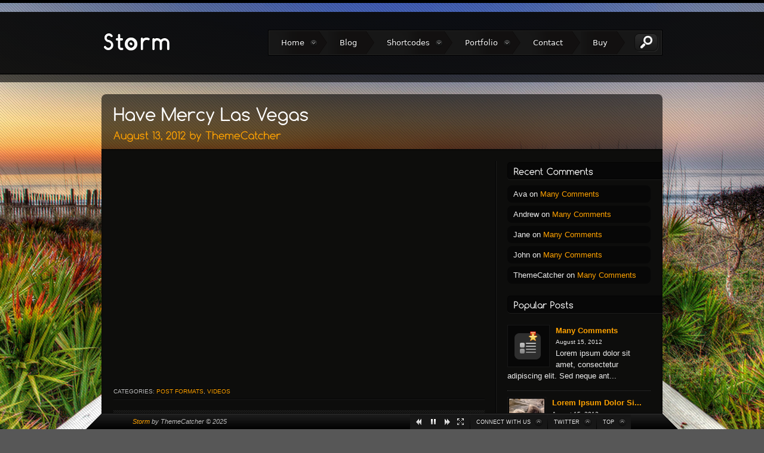

--- FILE ---
content_type: text/html; charset=UTF-8
request_url: https://demos.themecatcher.net/storm-wordpress/2012/08/have-mercy-las-vegas
body_size: 10119
content:
<!DOCTYPE html>
<!--[if IE 6]>
<html id="ie6" lang="en-US" class="no-js">
<![endif]-->
<!--[if IE 7]>
<html id="ie7" lang="en-US" class="no-js">
<![endif]-->
<!--[if IE 8]>
<html id="ie8" lang="en-US" class="no-js">
<![endif]-->
<!--[if !(IE 6) | !(IE 7) | !(IE 8)  ]><!-->
<html lang="en-US" class="no-js">
<!--<![endif]-->
<head>
<script>(function(d,c){d[c]=d[c].replace(/\bno-js\b/,'js');})(document.documentElement, 'className');</script>
<meta charset="UTF-8" />
<meta name="viewport" content="width=device-width, initial-scale=1" />
<link rel="profile" href="http://gmpg.org/xfn/11" />
<link rel="pingback" href="https://demos.themecatcher.net/storm-wordpress/xmlrpc.php" />
<script>if(top!==self){top.location.assign(self.location.href);}</script><script>!function(e,c){e[c]=e[c]+(e[c]&&" ")+"quform-js"}(document.documentElement,"className");</script><title>Have Mercy Las Vegas &#8211; Storm WordPress</title>
<meta name='robots' content='max-image-preview:large' />
<link rel="alternate" type="application/rss+xml" title="Storm WordPress &raquo; Feed" href="https://demos.themecatcher.net/storm-wordpress/feed" />
<link rel="alternate" type="application/rss+xml" title="Storm WordPress &raquo; Comments Feed" href="https://demos.themecatcher.net/storm-wordpress/comments/feed" />
<link rel="alternate" title="oEmbed (JSON)" type="application/json+oembed" href="https://demos.themecatcher.net/storm-wordpress/wp-json/oembed/1.0/embed?url=https%3A%2F%2Fdemos.themecatcher.net%2Fstorm-wordpress%2F2012%2F08%2Fhave-mercy-las-vegas" />
<link rel="alternate" title="oEmbed (XML)" type="text/xml+oembed" href="https://demos.themecatcher.net/storm-wordpress/wp-json/oembed/1.0/embed?url=https%3A%2F%2Fdemos.themecatcher.net%2Fstorm-wordpress%2F2012%2F08%2Fhave-mercy-las-vegas&#038;format=xml" />
<style id='wp-img-auto-sizes-contain-inline-css' type='text/css'>
img:is([sizes=auto i],[sizes^="auto," i]){contain-intrinsic-size:3000px 1500px}
/*# sourceURL=wp-img-auto-sizes-contain-inline-css */
</style>
<style id='wp-emoji-styles-inline-css' type='text/css'>

	img.wp-smiley, img.emoji {
		display: inline !important;
		border: none !important;
		box-shadow: none !important;
		height: 1em !important;
		width: 1em !important;
		margin: 0 0.07em !important;
		vertical-align: -0.1em !important;
		background: none !important;
		padding: 0 !important;
	}
/*# sourceURL=wp-emoji-styles-inline-css */
</style>
<style id='wp-block-library-inline-css' type='text/css'>
:root{--wp-block-synced-color:#7a00df;--wp-block-synced-color--rgb:122,0,223;--wp-bound-block-color:var(--wp-block-synced-color);--wp-editor-canvas-background:#ddd;--wp-admin-theme-color:#007cba;--wp-admin-theme-color--rgb:0,124,186;--wp-admin-theme-color-darker-10:#006ba1;--wp-admin-theme-color-darker-10--rgb:0,107,160.5;--wp-admin-theme-color-darker-20:#005a87;--wp-admin-theme-color-darker-20--rgb:0,90,135;--wp-admin-border-width-focus:2px}@media (min-resolution:192dpi){:root{--wp-admin-border-width-focus:1.5px}}.wp-element-button{cursor:pointer}:root .has-very-light-gray-background-color{background-color:#eee}:root .has-very-dark-gray-background-color{background-color:#313131}:root .has-very-light-gray-color{color:#eee}:root .has-very-dark-gray-color{color:#313131}:root .has-vivid-green-cyan-to-vivid-cyan-blue-gradient-background{background:linear-gradient(135deg,#00d084,#0693e3)}:root .has-purple-crush-gradient-background{background:linear-gradient(135deg,#34e2e4,#4721fb 50%,#ab1dfe)}:root .has-hazy-dawn-gradient-background{background:linear-gradient(135deg,#faaca8,#dad0ec)}:root .has-subdued-olive-gradient-background{background:linear-gradient(135deg,#fafae1,#67a671)}:root .has-atomic-cream-gradient-background{background:linear-gradient(135deg,#fdd79a,#004a59)}:root .has-nightshade-gradient-background{background:linear-gradient(135deg,#330968,#31cdcf)}:root .has-midnight-gradient-background{background:linear-gradient(135deg,#020381,#2874fc)}:root{--wp--preset--font-size--normal:16px;--wp--preset--font-size--huge:42px}.has-regular-font-size{font-size:1em}.has-larger-font-size{font-size:2.625em}.has-normal-font-size{font-size:var(--wp--preset--font-size--normal)}.has-huge-font-size{font-size:var(--wp--preset--font-size--huge)}.has-text-align-center{text-align:center}.has-text-align-left{text-align:left}.has-text-align-right{text-align:right}.has-fit-text{white-space:nowrap!important}#end-resizable-editor-section{display:none}.aligncenter{clear:both}.items-justified-left{justify-content:flex-start}.items-justified-center{justify-content:center}.items-justified-right{justify-content:flex-end}.items-justified-space-between{justify-content:space-between}.screen-reader-text{border:0;clip-path:inset(50%);height:1px;margin:-1px;overflow:hidden;padding:0;position:absolute;width:1px;word-wrap:normal!important}.screen-reader-text:focus{background-color:#ddd;clip-path:none;color:#444;display:block;font-size:1em;height:auto;left:5px;line-height:normal;padding:15px 23px 14px;text-decoration:none;top:5px;width:auto;z-index:100000}html :where(.has-border-color){border-style:solid}html :where([style*=border-top-color]){border-top-style:solid}html :where([style*=border-right-color]){border-right-style:solid}html :where([style*=border-bottom-color]){border-bottom-style:solid}html :where([style*=border-left-color]){border-left-style:solid}html :where([style*=border-width]){border-style:solid}html :where([style*=border-top-width]){border-top-style:solid}html :where([style*=border-right-width]){border-right-style:solid}html :where([style*=border-bottom-width]){border-bottom-style:solid}html :where([style*=border-left-width]){border-left-style:solid}html :where(img[class*=wp-image-]){height:auto;max-width:100%}:where(figure){margin:0 0 1em}html :where(.is-position-sticky){--wp-admin--admin-bar--position-offset:var(--wp-admin--admin-bar--height,0px)}@media screen and (max-width:600px){html :where(.is-position-sticky){--wp-admin--admin-bar--position-offset:0px}}

/*# sourceURL=wp-block-library-inline-css */
</style><style id='global-styles-inline-css' type='text/css'>
:root{--wp--preset--aspect-ratio--square: 1;--wp--preset--aspect-ratio--4-3: 4/3;--wp--preset--aspect-ratio--3-4: 3/4;--wp--preset--aspect-ratio--3-2: 3/2;--wp--preset--aspect-ratio--2-3: 2/3;--wp--preset--aspect-ratio--16-9: 16/9;--wp--preset--aspect-ratio--9-16: 9/16;--wp--preset--color--black: #000000;--wp--preset--color--cyan-bluish-gray: #abb8c3;--wp--preset--color--white: #ffffff;--wp--preset--color--pale-pink: #f78da7;--wp--preset--color--vivid-red: #cf2e2e;--wp--preset--color--luminous-vivid-orange: #ff6900;--wp--preset--color--luminous-vivid-amber: #fcb900;--wp--preset--color--light-green-cyan: #7bdcb5;--wp--preset--color--vivid-green-cyan: #00d084;--wp--preset--color--pale-cyan-blue: #8ed1fc;--wp--preset--color--vivid-cyan-blue: #0693e3;--wp--preset--color--vivid-purple: #9b51e0;--wp--preset--gradient--vivid-cyan-blue-to-vivid-purple: linear-gradient(135deg,rgb(6,147,227) 0%,rgb(155,81,224) 100%);--wp--preset--gradient--light-green-cyan-to-vivid-green-cyan: linear-gradient(135deg,rgb(122,220,180) 0%,rgb(0,208,130) 100%);--wp--preset--gradient--luminous-vivid-amber-to-luminous-vivid-orange: linear-gradient(135deg,rgb(252,185,0) 0%,rgb(255,105,0) 100%);--wp--preset--gradient--luminous-vivid-orange-to-vivid-red: linear-gradient(135deg,rgb(255,105,0) 0%,rgb(207,46,46) 100%);--wp--preset--gradient--very-light-gray-to-cyan-bluish-gray: linear-gradient(135deg,rgb(238,238,238) 0%,rgb(169,184,195) 100%);--wp--preset--gradient--cool-to-warm-spectrum: linear-gradient(135deg,rgb(74,234,220) 0%,rgb(151,120,209) 20%,rgb(207,42,186) 40%,rgb(238,44,130) 60%,rgb(251,105,98) 80%,rgb(254,248,76) 100%);--wp--preset--gradient--blush-light-purple: linear-gradient(135deg,rgb(255,206,236) 0%,rgb(152,150,240) 100%);--wp--preset--gradient--blush-bordeaux: linear-gradient(135deg,rgb(254,205,165) 0%,rgb(254,45,45) 50%,rgb(107,0,62) 100%);--wp--preset--gradient--luminous-dusk: linear-gradient(135deg,rgb(255,203,112) 0%,rgb(199,81,192) 50%,rgb(65,88,208) 100%);--wp--preset--gradient--pale-ocean: linear-gradient(135deg,rgb(255,245,203) 0%,rgb(182,227,212) 50%,rgb(51,167,181) 100%);--wp--preset--gradient--electric-grass: linear-gradient(135deg,rgb(202,248,128) 0%,rgb(113,206,126) 100%);--wp--preset--gradient--midnight: linear-gradient(135deg,rgb(2,3,129) 0%,rgb(40,116,252) 100%);--wp--preset--font-size--small: 13px;--wp--preset--font-size--medium: 20px;--wp--preset--font-size--large: 36px;--wp--preset--font-size--x-large: 42px;--wp--preset--spacing--20: 0.44rem;--wp--preset--spacing--30: 0.67rem;--wp--preset--spacing--40: 1rem;--wp--preset--spacing--50: 1.5rem;--wp--preset--spacing--60: 2.25rem;--wp--preset--spacing--70: 3.38rem;--wp--preset--spacing--80: 5.06rem;--wp--preset--shadow--natural: 6px 6px 9px rgba(0, 0, 0, 0.2);--wp--preset--shadow--deep: 12px 12px 50px rgba(0, 0, 0, 0.4);--wp--preset--shadow--sharp: 6px 6px 0px rgba(0, 0, 0, 0.2);--wp--preset--shadow--outlined: 6px 6px 0px -3px rgb(255, 255, 255), 6px 6px rgb(0, 0, 0);--wp--preset--shadow--crisp: 6px 6px 0px rgb(0, 0, 0);}:where(.is-layout-flex){gap: 0.5em;}:where(.is-layout-grid){gap: 0.5em;}body .is-layout-flex{display: flex;}.is-layout-flex{flex-wrap: wrap;align-items: center;}.is-layout-flex > :is(*, div){margin: 0;}body .is-layout-grid{display: grid;}.is-layout-grid > :is(*, div){margin: 0;}:where(.wp-block-columns.is-layout-flex){gap: 2em;}:where(.wp-block-columns.is-layout-grid){gap: 2em;}:where(.wp-block-post-template.is-layout-flex){gap: 1.25em;}:where(.wp-block-post-template.is-layout-grid){gap: 1.25em;}.has-black-color{color: var(--wp--preset--color--black) !important;}.has-cyan-bluish-gray-color{color: var(--wp--preset--color--cyan-bluish-gray) !important;}.has-white-color{color: var(--wp--preset--color--white) !important;}.has-pale-pink-color{color: var(--wp--preset--color--pale-pink) !important;}.has-vivid-red-color{color: var(--wp--preset--color--vivid-red) !important;}.has-luminous-vivid-orange-color{color: var(--wp--preset--color--luminous-vivid-orange) !important;}.has-luminous-vivid-amber-color{color: var(--wp--preset--color--luminous-vivid-amber) !important;}.has-light-green-cyan-color{color: var(--wp--preset--color--light-green-cyan) !important;}.has-vivid-green-cyan-color{color: var(--wp--preset--color--vivid-green-cyan) !important;}.has-pale-cyan-blue-color{color: var(--wp--preset--color--pale-cyan-blue) !important;}.has-vivid-cyan-blue-color{color: var(--wp--preset--color--vivid-cyan-blue) !important;}.has-vivid-purple-color{color: var(--wp--preset--color--vivid-purple) !important;}.has-black-background-color{background-color: var(--wp--preset--color--black) !important;}.has-cyan-bluish-gray-background-color{background-color: var(--wp--preset--color--cyan-bluish-gray) !important;}.has-white-background-color{background-color: var(--wp--preset--color--white) !important;}.has-pale-pink-background-color{background-color: var(--wp--preset--color--pale-pink) !important;}.has-vivid-red-background-color{background-color: var(--wp--preset--color--vivid-red) !important;}.has-luminous-vivid-orange-background-color{background-color: var(--wp--preset--color--luminous-vivid-orange) !important;}.has-luminous-vivid-amber-background-color{background-color: var(--wp--preset--color--luminous-vivid-amber) !important;}.has-light-green-cyan-background-color{background-color: var(--wp--preset--color--light-green-cyan) !important;}.has-vivid-green-cyan-background-color{background-color: var(--wp--preset--color--vivid-green-cyan) !important;}.has-pale-cyan-blue-background-color{background-color: var(--wp--preset--color--pale-cyan-blue) !important;}.has-vivid-cyan-blue-background-color{background-color: var(--wp--preset--color--vivid-cyan-blue) !important;}.has-vivid-purple-background-color{background-color: var(--wp--preset--color--vivid-purple) !important;}.has-black-border-color{border-color: var(--wp--preset--color--black) !important;}.has-cyan-bluish-gray-border-color{border-color: var(--wp--preset--color--cyan-bluish-gray) !important;}.has-white-border-color{border-color: var(--wp--preset--color--white) !important;}.has-pale-pink-border-color{border-color: var(--wp--preset--color--pale-pink) !important;}.has-vivid-red-border-color{border-color: var(--wp--preset--color--vivid-red) !important;}.has-luminous-vivid-orange-border-color{border-color: var(--wp--preset--color--luminous-vivid-orange) !important;}.has-luminous-vivid-amber-border-color{border-color: var(--wp--preset--color--luminous-vivid-amber) !important;}.has-light-green-cyan-border-color{border-color: var(--wp--preset--color--light-green-cyan) !important;}.has-vivid-green-cyan-border-color{border-color: var(--wp--preset--color--vivid-green-cyan) !important;}.has-pale-cyan-blue-border-color{border-color: var(--wp--preset--color--pale-cyan-blue) !important;}.has-vivid-cyan-blue-border-color{border-color: var(--wp--preset--color--vivid-cyan-blue) !important;}.has-vivid-purple-border-color{border-color: var(--wp--preset--color--vivid-purple) !important;}.has-vivid-cyan-blue-to-vivid-purple-gradient-background{background: var(--wp--preset--gradient--vivid-cyan-blue-to-vivid-purple) !important;}.has-light-green-cyan-to-vivid-green-cyan-gradient-background{background: var(--wp--preset--gradient--light-green-cyan-to-vivid-green-cyan) !important;}.has-luminous-vivid-amber-to-luminous-vivid-orange-gradient-background{background: var(--wp--preset--gradient--luminous-vivid-amber-to-luminous-vivid-orange) !important;}.has-luminous-vivid-orange-to-vivid-red-gradient-background{background: var(--wp--preset--gradient--luminous-vivid-orange-to-vivid-red) !important;}.has-very-light-gray-to-cyan-bluish-gray-gradient-background{background: var(--wp--preset--gradient--very-light-gray-to-cyan-bluish-gray) !important;}.has-cool-to-warm-spectrum-gradient-background{background: var(--wp--preset--gradient--cool-to-warm-spectrum) !important;}.has-blush-light-purple-gradient-background{background: var(--wp--preset--gradient--blush-light-purple) !important;}.has-blush-bordeaux-gradient-background{background: var(--wp--preset--gradient--blush-bordeaux) !important;}.has-luminous-dusk-gradient-background{background: var(--wp--preset--gradient--luminous-dusk) !important;}.has-pale-ocean-gradient-background{background: var(--wp--preset--gradient--pale-ocean) !important;}.has-electric-grass-gradient-background{background: var(--wp--preset--gradient--electric-grass) !important;}.has-midnight-gradient-background{background: var(--wp--preset--gradient--midnight) !important;}.has-small-font-size{font-size: var(--wp--preset--font-size--small) !important;}.has-medium-font-size{font-size: var(--wp--preset--font-size--medium) !important;}.has-large-font-size{font-size: var(--wp--preset--font-size--large) !important;}.has-x-large-font-size{font-size: var(--wp--preset--font-size--x-large) !important;}
/*# sourceURL=global-styles-inline-css */
</style>

<style id='classic-theme-styles-inline-css' type='text/css'>
/*! This file is auto-generated */
.wp-block-button__link{color:#fff;background-color:#32373c;border-radius:9999px;box-shadow:none;text-decoration:none;padding:calc(.667em + 2px) calc(1.333em + 2px);font-size:1.125em}.wp-block-file__button{background:#32373c;color:#fff;text-decoration:none}
/*# sourceURL=/wp-includes/css/classic-themes.min.css */
</style>
<link rel='stylesheet' id='quform-css' href='https://demos.themecatcher.net/storm-wordpress/wp-content/plugins/quform/cache/quform.css?ver=1733222364' type='text/css' media='all' />
<link rel='stylesheet' id='storm-css' href='https://demos.themecatcher.net/storm-wordpress/wp-content/themes/storm/style.min.css?ver=1.5.0' type='text/css' media='all' />
<link rel='stylesheet' id='fancybox-css' href='https://demos.themecatcher.net/storm-wordpress/wp-content/themes/storm/js/fancybox/jquery.fancybox-1.3.4.css?ver=1.3.9' type='text/css' media='all' />
<link rel='stylesheet' id='qtip-css' href='https://demos.themecatcher.net/storm-wordpress/wp-content/themes/storm/js/qtip2/jquery.qtip.min.css?ver=3.0.4' type='text/css' media='all' />
<link rel='stylesheet' id='tcr-custom-css-css' href='https://demos.themecatcher.net/storm-wordpress/wp-content/themes/storm/cache/custom.css?ver=1737022245' type='text/css' media='all' />
<script type="text/javascript" src="https://demos.themecatcher.net/storm-wordpress/wp-includes/js/jquery/jquery.min.js?ver=3.7.1" id="jquery-core-js"></script>
<script type="text/javascript" src="https://demos.themecatcher.net/storm-wordpress/wp-includes/js/jquery/jquery-migrate.min.js?ver=3.4.1" id="jquery-migrate-js"></script>
<link rel="https://api.w.org/" href="https://demos.themecatcher.net/storm-wordpress/wp-json/" /><link rel="alternate" title="JSON" type="application/json" href="https://demos.themecatcher.net/storm-wordpress/wp-json/wp/v2/posts/270" /><link rel="EditURI" type="application/rsd+xml" title="RSD" href="https://demos.themecatcher.net/storm-wordpress/xmlrpc.php?rsd" />
<meta name="generator" content="WordPress 6.9" />
<link rel="canonical" href="https://demos.themecatcher.net/storm-wordpress/2012/08/have-mercy-las-vegas" />
<link rel='shortlink' href='https://demos.themecatcher.net/storm-wordpress/?p=270' />
<style type="text/css">.recentcomments a{display:inline !important;padding:0 !important;margin:0 !important;}</style></head>
<body id="top" class="wp-singular post-template-default single single-post postid-270 single-format-video wp-theme-storm right-sidebar standard-header">
			<div id="nojs-background">
			<img src="https://demos.themecatcher.net/storm-wordpress/wp-content/uploads/2012/08/sunrise_70.jpg" alt="" />
		</div>
		
			<div class="background-overlay"><div class="diagonal"></div></div>
		
<div id="outside">

	
	<div id="header-outer">
		<div class="header-background">
			<div id="header-inner" class="clearfix">

				<div class="logo">
		<a href="https://demos.themecatcher.net/storm-wordpress">
							<img src="https://demos.themecatcher.net/storm-wordpress/wp-content/uploads/2012/12/logo.png" alt="Logo" />
					</a>
	</div><div id="nav-wrap" class="clearfix">
		<div id="nav-wrap-inner">

			<div class="nav-wrap-hide">
				<div class="menu-main-container"><ul id="menu-main" class="primary-menu"><li id="menu-item-6" class="menu-item menu-item-type-post_type menu-item-object-page menu-item-home menu-item-has-children menu-item-6"><a href="https://demos.themecatcher.net/storm-wordpress/">Home</a>
<ul class="sub-menu">
	<li id="menu-item-95" class="menu-item menu-item-type-post_type menu-item-object-page menu-item-95"><a href="https://demos.themecatcher.net/storm-wordpress/intro-page">Intro page</a></li>
	<li id="menu-item-84" class="menu-item menu-item-type-post_type menu-item-object-page menu-item-84"><a href="https://demos.themecatcher.net/storm-wordpress/video-background">Video background (HD)</a></li>
	<li id="menu-item-372" class="menu-item menu-item-type-post_type menu-item-object-page menu-item-372"><a href="https://demos.themecatcher.net/storm-wordpress/video-background-sd">Video background (SD)</a></li>
	<li id="menu-item-90" class="menu-item menu-item-type-post_type menu-item-object-page menu-item-90"><a href="https://demos.themecatcher.net/storm-wordpress/audio-background">Audio background</a></li>
</ul>
</li>
<li id="menu-item-16" class="menu-item menu-item-type-post_type menu-item-object-page current_page_parent menu-item-16"><a href="https://demos.themecatcher.net/storm-wordpress/blog">Blog</a></li>
<li id="menu-item-546" class="menu-item menu-item-type-custom menu-item-object-custom menu-item-has-children menu-item-546"><a href="#">Shortcodes</a>
<ul class="sub-menu">
	<li id="menu-item-389" class="menu-item menu-item-type-custom menu-item-object-custom menu-item-has-children menu-item-389"><a href="http://demos.themecatcher.net/storm-wordpress/shortcodes/blog-1-column">Blog</a>
	<ul class="sub-menu">
		<li id="menu-item-390" class="menu-item menu-item-type-post_type menu-item-object-page menu-item-390"><a href="https://demos.themecatcher.net/storm-wordpress/shortcodes/blog-1-column">Blog 1 column</a></li>
		<li id="menu-item-452" class="menu-item menu-item-type-post_type menu-item-object-page menu-item-452"><a href="https://demos.themecatcher.net/storm-wordpress/shortcodes/blog-2-columns">Blog 2 columns</a></li>
		<li id="menu-item-28" class="menu-item menu-item-type-post_type menu-item-object-page menu-item-28"><a href="https://demos.themecatcher.net/storm-wordpress/shortcodes/blog-3-columns">Blog 3 columns</a></li>
		<li id="menu-item-451" class="menu-item menu-item-type-post_type menu-item-object-page menu-item-451"><a href="https://demos.themecatcher.net/storm-wordpress/shortcodes/blog-4-columns">Blog 4 columns</a></li>
		<li id="menu-item-462" class="menu-item menu-item-type-post_type menu-item-object-page menu-item-462"><a href="https://demos.themecatcher.net/storm-wordpress/shortcodes/blog-5-columns">Blog 5 columns</a></li>
		<li id="menu-item-461" class="menu-item menu-item-type-post_type menu-item-object-page menu-item-461"><a href="https://demos.themecatcher.net/storm-wordpress/shortcodes/blog-6-columns">Blog 6 columns</a></li>
	</ul>
</li>
	<li id="menu-item-44" class="menu-item menu-item-type-post_type menu-item-object-page menu-item-44"><a href="https://demos.themecatcher.net/storm-wordpress/shortcodes/buttons-images">Buttons &#038; images</a></li>
	<li id="menu-item-46" class="menu-item menu-item-type-post_type menu-item-object-page menu-item-46"><a href="https://demos.themecatcher.net/storm-wordpress/shortcodes/columns">Columns</a></li>
	<li id="menu-item-45" class="menu-item menu-item-type-post_type menu-item-object-page menu-item-45"><a href="https://demos.themecatcher.net/storm-wordpress/shortcodes/content-display">Content display</a></li>
	<li id="menu-item-48" class="menu-item menu-item-type-post_type menu-item-object-page menu-item-48"><a href="https://demos.themecatcher.net/storm-wordpress/shortcodes/dynamic-content">Dynamic content</a></li>
	<li id="menu-item-47" class="menu-item menu-item-type-post_type menu-item-object-page menu-item-47"><a href="https://demos.themecatcher.net/storm-wordpress/shortcodes/headings">Headings</a></li>
</ul>
</li>
<li id="menu-item-15" class="menu-item menu-item-type-post_type menu-item-object-page menu-item-has-children menu-item-15"><a href="https://demos.themecatcher.net/storm-wordpress/portfolio">Portfolio</a>
<ul class="sub-menu">
	<li id="menu-item-161" class="menu-item menu-item-type-post_type menu-item-object-page menu-item-has-children menu-item-161"><a href="https://demos.themecatcher.net/storm-wordpress/portfolio/full-screen-1-column">Full screen</a>
	<ul class="sub-menu">
		<li id="menu-item-159" class="menu-item menu-item-type-post_type menu-item-object-page menu-item-159"><a href="https://demos.themecatcher.net/storm-wordpress/portfolio/full-screen-1-column">1 column</a></li>
		<li id="menu-item-158" class="menu-item menu-item-type-post_type menu-item-object-page menu-item-158"><a href="https://demos.themecatcher.net/storm-wordpress/portfolio/full-screen-2-columns">2 columns</a></li>
		<li id="menu-item-170" class="menu-item menu-item-type-post_type menu-item-object-page menu-item-170"><a href="https://demos.themecatcher.net/storm-wordpress/portfolio/full-screen-3-columns">3 columns</a></li>
		<li id="menu-item-169" class="menu-item menu-item-type-post_type menu-item-object-page menu-item-169"><a href="https://demos.themecatcher.net/storm-wordpress/portfolio/full-screen-4-columns">4 columns</a></li>
		<li id="menu-item-179" class="menu-item menu-item-type-post_type menu-item-object-page menu-item-179"><a href="https://demos.themecatcher.net/storm-wordpress/portfolio/full-screen-5-columns">5 columns</a></li>
		<li id="menu-item-178" class="menu-item menu-item-type-post_type menu-item-object-page menu-item-178"><a href="https://demos.themecatcher.net/storm-wordpress/portfolio/full-screen-6-columns">6 columns</a></li>
		<li id="menu-item-230" class="menu-item menu-item-type-post_type menu-item-object-page menu-item-230"><a href="https://demos.themecatcher.net/storm-wordpress/portfolio/full-screen-grid">Grid</a></li>
	</ul>
</li>
	<li id="menu-item-257" class="menu-item menu-item-type-custom menu-item-object-custom menu-item-has-children menu-item-257"><a href="http://demos.themecatcher.net/storm-wordpress/portfolio/fancybox-1-column">FancyBox</a>
	<ul class="sub-menu">
		<li id="menu-item-256" class="menu-item menu-item-type-post_type menu-item-object-page menu-item-256"><a href="https://demos.themecatcher.net/storm-wordpress/portfolio/fancybox-1-column">1 column</a></li>
		<li id="menu-item-255" class="menu-item menu-item-type-post_type menu-item-object-page menu-item-255"><a href="https://demos.themecatcher.net/storm-wordpress/portfolio/fancybox-2-columns">2 columns</a></li>
		<li id="menu-item-254" class="menu-item menu-item-type-post_type menu-item-object-page menu-item-254"><a href="https://demos.themecatcher.net/storm-wordpress/portfolio/fancybox-3-columns">3 columns</a></li>
		<li id="menu-item-253" class="menu-item menu-item-type-post_type menu-item-object-page menu-item-253"><a href="https://demos.themecatcher.net/storm-wordpress/portfolio/fancybox-4-columns">4 columns</a></li>
		<li id="menu-item-252" class="menu-item menu-item-type-post_type menu-item-object-page menu-item-252"><a href="https://demos.themecatcher.net/storm-wordpress/portfolio/fancybox-5-columns">5 columns</a></li>
		<li id="menu-item-251" class="menu-item menu-item-type-post_type menu-item-object-page menu-item-251"><a href="https://demos.themecatcher.net/storm-wordpress/portfolio/fancybox-6-columns">6 columns</a></li>
		<li id="menu-item-250" class="menu-item menu-item-type-post_type menu-item-object-page menu-item-250"><a href="https://demos.themecatcher.net/storm-wordpress/portfolio/fancybox-grid">Grid</a></li>
	</ul>
</li>
	<li id="menu-item-266" class="menu-item menu-item-type-post_type menu-item-object-page menu-item-266"><a href="https://demos.themecatcher.net/storm-wordpress/portfolio/galleria">Galleria</a></li>
</ul>
</li>
<li id="menu-item-14" class="menu-item menu-item-type-post_type menu-item-object-page menu-item-14"><a href="https://demos.themecatcher.net/storm-wordpress/contact">Contact</a></li>
<li id="menu-item-91" class="menu-item menu-item-type-custom menu-item-object-custom menu-item-91"><a href="http://demos.themecatcher.net/buy.php?product=storm-wordpress">Buy</a></li>
</ul></div>			</div>

			<div class="nav-wrap-select"></div>

							<div class="search-pop-up">
					<a id="search-button" href="#" title="Search" class="search-a"></a>
					<div class="search-container">
						<form action="https://demos.themecatcher.net/storm-wordpress/" method="get">
							<div class="search-input-wrap">
								<input id="search-input" class="search-input" name="s" placeholder="Search" />
							</div>
							<div class="search-button-wrap">
								<input name="go" type="submit" value="Go" />
							</div>
						</form>
					</div>
				</div><!-- .search-pop-up -->
			
		</div><!-- #nav-wrap-inner -->
	</div><!-- #nav-wrap -->
			</div>
		</div>
	</div>

	<div class="after-header-wrap clearfix">

		<div class="intro-wrap"><div class="intro-style transparent-intro"><h1 class="intro-title entry-title">Have Mercy Las Vegas</h1><h2 class="intro-subtitle"><span class="updated"><a href="https://demos.themecatcher.net/storm-wordpress/2012/08/have-mercy-las-vegas">August 13, 2012</a></span> by <span class="vcard"><a class="url fn" href="https://demos.themecatcher.net/storm-wordpress/author/themecatcher" title="View all posts by ThemeCatcher">ThemeCatcher</a></span></h2></div></div>
		<div class="content-outer clearfix">
			<div class="content-inner">

				
				<div class="content-style plain-black clearfix">

					
					<div id="content">



	<div id="post-270" class="entry entry-image-full post-270 post type-post status-publish format-video hentry category-post-formats category-videos post_format-post-format-video">

	
	<div class="entry-content clearfix">
		<p><iframe width="622" height="350" src="http://www.youtube.com/embed/ri8HASlS8Ng?rel=0" frameborder="0" allowfullscreen></iframe></p>
	</div><!-- .entry-content -->

	<div class="entry-meta clearfix">
		<span class="entry-meta-cats-wrap"><span class="entry-meta-cats">Categories:</span> <a href="https://demos.themecatcher.net/storm-wordpress/category/post-formats" rel="category tag">Post Formats</a>, <a href="https://demos.themecatcher.net/storm-wordpress/category/videos" rel="category tag">Videos</a></span>			</div><!-- .entry-meta -->
</div><!-- #post-## -->

			<div id="nav-single" class="clearfix">
			<div class="nav-previous"></div>
			<div class="nav-next"><a href="https://demos.themecatcher.net/storm-wordpress/2012/08/themecatcher" rel="next">ThemeCatcher</a></div>
		</div><!-- #nav-single -->
	
	
	<p class="nocomments">Comments are closed.</p>

					</div><!-- #content -->

					<div id="sidebar" class="widget-area">
	
	<div id="recent-comments-2" class="widget widget_recent_comments"><h3 class="widget-title">Recent Comments</h3><ul id="recentcomments"><li class="recentcomments"><span class="comment-author-link">Ava</span> on <a href="https://demos.themecatcher.net/storm-wordpress/2012/08/many-comments#comment-6">Many Comments</a></li><li class="recentcomments"><span class="comment-author-link">Andrew</span> on <a href="https://demos.themecatcher.net/storm-wordpress/2012/08/many-comments#comment-5">Many Comments</a></li><li class="recentcomments"><span class="comment-author-link">Jane</span> on <a href="https://demos.themecatcher.net/storm-wordpress/2012/08/many-comments#comment-4">Many Comments</a></li><li class="recentcomments"><span class="comment-author-link">John</span> on <a href="https://demos.themecatcher.net/storm-wordpress/2012/08/many-comments#comment-3">Many Comments</a></li><li class="recentcomments"><span class="comment-author-link">ThemeCatcher</span> on <a href="https://demos.themecatcher.net/storm-wordpress/2012/08/many-comments#comment-2">Many Comments</a></li></ul></div><div id="tcr_popular-2" class="widget widget_tcr_popular"><h3 class="widget-title">Popular Posts</h3>			<div class="widget-posts widget-popular-posts">
									<div class="widget-post clearfix">
													<div class="widget-post-thumb">
								<a class="widget-post-thumb-link" href="https://demos.themecatcher.net/storm-wordpress/2012/08/many-comments">
																			<img src="https://demos.themecatcher.net/storm-wordpress/wp-content/themes/storm/images/widget-post-thumb.png" title="Many Comments" alt="Many Comments" />																	</a>
							</div>
												<div class="widget-post-info">
							<h4><a href="https://demos.themecatcher.net/storm-wordpress/2012/08/many-comments" rel="bookmark" title="Many Comments">Many Comments</a></h4>
															<div class="widget-post-date">August 15, 2012</div>
																						<p class="widget-post-description">Lorem ipsum dolor sit amet, consectetur adipiscing elit. Sed neque ant...</p>
													</div>
					</div>
									<div class="widget-post clearfix">
													<div class="widget-post-thumb">
								<a class="widget-post-thumb-link" href="https://demos.themecatcher.net/storm-wordpress/2012/08/lorem-ipsum-dolor-sit-amet-6">
																			<img width="65" height="65" src="https://demos.themecatcher.net/storm-wordpress/wp-content/uploads/2012/08/stones_702-150x150.jpg" class="attachment-65x65 size-65x65 wp-post-image" alt="Lorem Ipsum Dolor Sit Amet" title="Lorem Ipsum Dolor Sit Amet" decoding="async" loading="lazy" />																	</a>
							</div>
												<div class="widget-post-info">
							<h4><a href="https://demos.themecatcher.net/storm-wordpress/2012/08/lorem-ipsum-dolor-sit-amet-6" rel="bookmark" title="Lorem Ipsum Dolor Sit Amet">Lorem Ipsum Dolor Si...</a></h4>
															<div class="widget-post-date">August 15, 2012</div>
																						<p class="widget-post-description">Lorem ipsum dolor sit amet, consectetur adipiscing elit. Sed neque ant...</p>
													</div>
					</div>
									<div class="widget-post clearfix">
													<div class="widget-post-thumb">
								<a class="widget-post-thumb-link" href="https://demos.themecatcher.net/storm-wordpress/2012/08/lorem-ipsum-dolor-sit-amet-6-2">
																			<img width="65" height="65" src="https://demos.themecatcher.net/storm-wordpress/wp-content/uploads/2012/08/stones_702-150x150.jpg" class="attachment-65x65 size-65x65 wp-post-image" alt="Lorem Ipsum Dolor Sit Amet" title="Lorem Ipsum Dolor Sit Amet" decoding="async" loading="lazy" />																	</a>
							</div>
												<div class="widget-post-info">
							<h4><a href="https://demos.themecatcher.net/storm-wordpress/2012/08/lorem-ipsum-dolor-sit-amet-6-2" rel="bookmark" title="Lorem Ipsum Dolor Sit Amet">Lorem Ipsum Dolor Si...</a></h4>
															<div class="widget-post-date">August 15, 2012</div>
																						<p class="widget-post-description">Lorem ipsum dolor sit amet, consectetur adipiscing elit. Sed neque ant...</p>
													</div>
					</div>
							</div>
			</div><div id="tcr_twitter-3" class="widget widget_tcr_twitter"><h3 class="widget-title">Twitter</h3>				<div class="tcr-twitter-widget">
					<div id="tcr_twitter-3-feed">
													<p>No tweets found.</p>
											</div>
										<div class="follow-me-button">
						<a href="https://twitter.com/ThemeCatcher" class="button-press">Follow Me</a>
					</div>
									</div>
				</div><div id="tcr_recent-3" class="widget widget_tcr_recent"><h3 class="widget-title">Recent Posts</h3>			<div class="widget-posts widget-recent-posts">
									<div class="widget-post clearfix">
													<div class="widget-post-thumb">
								<a class="widget-post-thumb-link" href="https://demos.themecatcher.net/storm-wordpress/2012/08/many-comments">
																			<img src="https://demos.themecatcher.net/storm-wordpress/wp-content/themes/storm/images/widget-post-thumb.png" title="Many Comments" alt="Many Comments" />																	</a>
							</div>
												<div class="widget-post-info">
							<h4><a href="https://demos.themecatcher.net/storm-wordpress/2012/08/many-comments" title="Many Comments">Many Comments</a></h4>
															<div class="widget-post-date">August 15, 2012</div>
																						<p class="widget-post-description">Lorem ipsum dolor sit amet, consectetur adipiscing elit. Sed neque ant...</p>
													</div>
					</div>
									<div class="widget-post clearfix">
													<div class="widget-post-thumb">
								<a class="widget-post-thumb-link" href="https://demos.themecatcher.net/storm-wordpress/2012/08/lorem-ipsum-dolor-sit-amet-6-2">
																			<img width="65" height="65" src="https://demos.themecatcher.net/storm-wordpress/wp-content/uploads/2012/08/stones_702-150x150.jpg" class="attachment-65x65 size-65x65 wp-post-image" alt="Lorem Ipsum Dolor Sit Amet" title="Lorem Ipsum Dolor Sit Amet" decoding="async" loading="lazy" />																	</a>
							</div>
												<div class="widget-post-info">
							<h4><a href="https://demos.themecatcher.net/storm-wordpress/2012/08/lorem-ipsum-dolor-sit-amet-6-2" title="Lorem Ipsum Dolor Sit Amet">Lorem Ipsum Dolor Si...</a></h4>
															<div class="widget-post-date">August 15, 2012</div>
																						<p class="widget-post-description">Lorem ipsum dolor sit amet, consectetur adipiscing elit. Sed neque ant...</p>
													</div>
					</div>
									<div class="widget-post clearfix">
													<div class="widget-post-thumb">
								<a class="widget-post-thumb-link" href="https://demos.themecatcher.net/storm-wordpress/2012/08/lorem-ipsum-dolor-sit-amet-5-2">
																			<img width="65" height="65" src="https://demos.themecatcher.net/storm-wordpress/wp-content/uploads/2012/08/ocean_702-150x150.jpg" class="attachment-65x65 size-65x65 wp-post-image" alt="Lorem Ipsum Dolor Sit Amet" title="Lorem Ipsum Dolor Sit Amet" decoding="async" loading="lazy" />																	</a>
							</div>
												<div class="widget-post-info">
							<h4><a href="https://demos.themecatcher.net/storm-wordpress/2012/08/lorem-ipsum-dolor-sit-amet-5-2" title="Lorem Ipsum Dolor Sit Amet">Lorem Ipsum Dolor Si...</a></h4>
															<div class="widget-post-date">August 15, 2012</div>
																						<p class="widget-post-description">Lorem ipsum dolor sit amet, consectetur adipiscing elit. Sed neque ant...</p>
													</div>
					</div>
							</div>
			</div><div id="categories-2" class="widget widget_categories"><h3 class="widget-title">Categories</h3>
			<ul>
					<li class="cat-item cat-item-21"><a href="https://demos.themecatcher.net/storm-wordpress/category/articles">Articles</a>
</li>
	<li class="cat-item cat-item-12"><a href="https://demos.themecatcher.net/storm-wordpress/category/links">Links</a>
</li>
	<li class="cat-item cat-item-15"><a href="https://demos.themecatcher.net/storm-wordpress/category/post-formats">Post Formats</a>
</li>
	<li class="cat-item cat-item-1"><a href="https://demos.themecatcher.net/storm-wordpress/category/uncategorized">Uncategorized</a>
</li>
	<li class="cat-item cat-item-11"><a href="https://demos.themecatcher.net/storm-wordpress/category/videos">Videos</a>
</li>
			</ul>

			</div><div id="archives-2" class="widget widget_archive"><h3 class="widget-title">Archives</h3>
			<ul>
					<li><a href='https://demos.themecatcher.net/storm-wordpress/2012/08'>August 2012</a></li>
			</ul>

			</div>
	</div>
				</div><!-- .content-style clearfix -->

				
			</div><!-- .content-inner -->
		</div><!-- .content-outer -->
	</div><!-- .after-header-wrap -->

	
	<!-- Begin Footer -->
	<div id="footer">
		<div class="footer-left-edge"></div>
		<div class="footer-right-edge"></div>
		<div class="footer-inside clearfix">
			<div class="foot-left-col">
		<a href="https://demos.themecatcher.net/buy.php?product=storm-wordpress">Storm</a> by ThemeCatcher &copy; 2025	</div><!-- .foot-left-col -->
		<div class="foot-right-col">

					<ul class="footer-menu clearfix">
								<li><a id="footer-widget-area-tcr_social-2" class="footer-pop-out-trigger"><span class="up-ico">Connect With Us</span></a></li>
								<li><a id="footer-widget-area-tcr_twitter-4" class="footer-pop-out-trigger"><span class="up-ico">Twitter</span></a></li>
												<li class="top"><a href="#top" class="scroll-top" title="Scroll to top"><span class="up-ico">Top</span></a></li>
							</ul>
							<div id="tcr_social-2" class="widget widget_tcr_social"><h3 class="widget-title">Connect With Us</h3>			<div class="tcr-social-widget clearfix">
				<div class="one-icon-wrap"><a href="http://www.facebook.com/ThemeCatcher" target="_blank">
								<img src="https://demos.themecatcher.net/storm-wordpress/wp-content/themes/storm/images/social-icons/facebook.png" alt="Facebook" /></a></div><div class="one-icon-wrap"><a href="http://demos.themecatcher.net/storm-wordpress/feed" target="_blank">
								<img src="https://demos.themecatcher.net/storm-wordpress/wp-content/themes/storm/images/social-icons/rss.png" alt="RSS" /></a></div><div class="one-icon-wrap"><a href="http://twitter.com/ThemeCatcher" target="_blank">
								<img src="https://demos.themecatcher.net/storm-wordpress/wp-content/themes/storm/images/social-icons/twitter.png" alt="Twitter" /></a></div><div class="one-icon-wrap"><a href="http://vimeo.com/themecatcher" target="_blank">
								<img src="https://demos.themecatcher.net/storm-wordpress/wp-content/themes/storm/images/social-icons/vimeo.png" alt="Vimeo" /></a></div><div class="one-icon-wrap"><a href="http://www.youtube.com/user/ThemeCatcher" target="_blank">
								<img src="https://demos.themecatcher.net/storm-wordpress/wp-content/themes/storm/images/social-icons/youtube.png" alt="YouTube" /></a></div>			</div>
		</div><div id="tcr_twitter-4" class="widget widget_tcr_twitter"><h3 class="widget-title">Twitter</h3>				<div class="tcr-twitter-widget">
					<div id="tcr_twitter-4-feed">
													<p>No tweets found.</p>
											</div>
										<div class="follow-me-button">
						<a href="https://twitter.com/ThemeCatcher" class="button-press">Follow Me</a>
					</div>
									</div>
				</div>		
	</div><!-- .foot-right-col -->
	<div id="fs-controls"><span class="label">Background</span></div>
					</div>
	</div>

	
</div><!-- #outside -->

<script type="speculationrules">
{"prefetch":[{"source":"document","where":{"and":[{"href_matches":"/storm-wordpress/*"},{"not":{"href_matches":["/storm-wordpress/wp-*.php","/storm-wordpress/wp-admin/*","/storm-wordpress/wp-content/uploads/*","/storm-wordpress/wp-content/*","/storm-wordpress/wp-content/plugins/*","/storm-wordpress/wp-content/themes/storm/*","/storm-wordpress/*\\?(.+)"]}},{"not":{"selector_matches":"a[rel~=\"nofollow\"]"}},{"not":{"selector_matches":".no-prefetch, .no-prefetch a"}}]},"eagerness":"conservative"}]}
</script>
<script type="text/javascript" id="quform-js-extra">
/* <![CDATA[ */
var quformL10n = [];
quformL10n = {"pluginUrl":"https:\/\/demos.themecatcher.net\/storm-wordpress\/wp-content\/plugins\/quform","ajaxUrl":"https:\/\/demos.themecatcher.net\/storm-wordpress\/wp-admin\/admin-ajax.php","ajaxError":"Ajax error","errorMessageTitle":"There was a problem","removeFile":"Remove","supportPageCaching":true};
//# sourceURL=quform-js-extra
/* ]]> */
</script>
<script type="text/javascript" src="https://demos.themecatcher.net/storm-wordpress/wp-content/plugins/quform/cache/quform.js?ver=1733222364" id="quform-js"></script>
<script type="text/javascript" src="https://demos.themecatcher.net/storm-wordpress/wp-content/themes/storm/js/cufon.yui.js?ver=1.09i" id="cufon-js"></script>
<script type="text/javascript" src="https://demos.themecatcher.net/storm-wordpress/wp-content/themes/storm/fonts/Comfortaa_400.font.js?ver=1.5.0" id="tcr-cufon-font-js"></script>
<script type="text/javascript" src="https://demos.themecatcher.net/storm-wordpress/wp-content/themes/storm/js/jquery.hoverIntent.min.js?ver=1.10.2" id="jquery-hoverIntent-js"></script>
<script type="text/javascript" src="https://demos.themecatcher.net/storm-wordpress/wp-content/themes/storm/js/superfish.js?ver=1.7.4" id="superfish-js"></script>
<script type="text/javascript" src="https://demos.themecatcher.net/storm-wordpress/wp-content/themes/storm/js/jquery.cookie.js?ver=1.0" id="jquery-cookie-js"></script>
<script type="text/javascript" src="https://demos.themecatcher.net/storm-wordpress/wp-content/themes/storm/js/jquery.easing.min.js?ver=1.3" id="jquery-easing-js"></script>
<script type="text/javascript" src="https://demos.themecatcher.net/storm-wordpress/wp-content/themes/storm/js/jquery.fullscreen.min.js?ver=2.0.9" id="fullscreen-js"></script>
<script type="text/javascript" src="https://demos.themecatcher.net/storm-wordpress/wp-content/themes/storm/js/jquery.smooth-scroll.min.js?ver=1.4.1" id="jquery-smooth-scroll-js"></script>
<script type="text/javascript" src="https://demos.themecatcher.net/storm-wordpress/wp-content/themes/storm/js/tc.tabs.min.js?ver=1.0.1" id="tc-tabs-js"></script>
<script type="text/javascript" src="https://demos.themecatcher.net/storm-wordpress/wp-content/themes/storm/js/fancybox/jquery.fancybox-1.3.4.min.js?ver=1.3.9" id="fancybox-js"></script>
<script type="text/javascript" src="https://demos.themecatcher.net/storm-wordpress/wp-content/themes/storm/js/jquery.cycle.min.js?ver=3.0.3" id="jquery-cycle-js"></script>
<script type="text/javascript" src="https://demos.themecatcher.net/storm-wordpress/wp-content/themes/storm/js/jquery.actual.min.js?ver=1.0.6" id="jquery-actual-js"></script>
<script type="text/javascript" src="https://demos.themecatcher.net/storm-wordpress/wp-content/themes/storm/js/jquery.ba-throttle-debounce.min.js?ver=1.1" id="jquery-throttle-js"></script>
<script type="text/javascript" src="https://demos.themecatcher.net/storm-wordpress/wp-content/themes/storm/js/qtip2/jquery.qtip.min.js?ver=3.0.4" id="qtip-js"></script>
<script type="text/javascript" src="https://demos.themecatcher.net/storm-wordpress/wp-content/themes/storm/js/jquery.infield.min.js?ver=6.9" id="infield-labels-js"></script>
<script type="text/javascript" id="tcr-scripts-js-extra">
/* <![CDATA[ */
var tcrL10n = [];
tcrL10n = {"themeUrl":"https:\/\/demos.themecatcher.net\/storm-wordpress\/wp-content\/themes\/storm","siteUrl":"https:\/\/demos.themecatcher.net\/storm-wordpress","backgroundOptions":{"backgrounds":[{"image":"https:\/\/demos.themecatcher.net\/storm-wordpress\/wp-content\/uploads\/2012\/08\/sunrise_70.jpg","title":"Sunrise","caption":"<h1>Sunrise<\/h1>\n<p>By arturodonate<\/p>\n","captionPosition":""},{"image":"https:\/\/demos.themecatcher.net\/storm-wordpress\/wp-content\/uploads\/2012\/08\/ocean_701.jpg","title":"Sunset","caption":"<h1>Sunset on the Bluff Trail<\/h1>\n<p>By kevincole<\/p>","captionPosition":"left bottom"},{"image":"https:\/\/demos.themecatcher.net\/storm-wordpress\/wp-content\/uploads\/2012\/08\/sand_701.jpg","title":"Like Nowhere Else","caption":"<h1>Like Nowhere Else<\/h1>\n<p>By Zach Dischner<\/p>","captionPosition":""},{"image":"https:\/\/demos.themecatcher.net\/storm-wordpress\/wp-content\/uploads\/2012\/08\/city_701.jpg","title":"New York City","caption":"<h1>New York City<\/h1>\n<p>By Paulo Barcellos Jr.<\/p>","captionPosition":""},{"image":"https:\/\/demos.themecatcher.net\/storm-wordpress\/wp-content\/uploads\/2012\/08\/dovercourt_701.jpg","title":"Sunrise Over Dovercourt","caption":"<h1>Sunrise Over Dovercourt<\/h1>\n<p>By Andrew Stawarz<\/p>\n","captionPosition":"left bottom"},{"image":"https:\/\/demos.themecatcher.net\/storm-wordpress\/wp-content\/uploads\/2012\/08\/stones_701.jpg","title":"Waterbending","caption":"<h1>Waterbending<\/h1>\n<p>By Zach Dischner<\/p>","captionPosition":""},{"image":"https:\/\/demos.themecatcher.net\/storm-wordpress\/wp-content\/uploads\/2012\/08\/waterfall_702.jpg","title":"Elakala Waterfalls","caption":"<h1>Elakala Waterfalls<\/h1>\n<p>By Forest Wander<\/p>","captionPosition":"left bottom"},{"image":"https:\/\/demos.themecatcher.net\/storm-wordpress\/wp-content\/uploads\/2013\/08\/sea-splash.jpg","title":"Atardecer","caption":"<h1>Atardecer<\/h1>\n<p>By Andr\u00e9s Nieto Porras<\/p>","captionPosition":""}],"speed":2000,"transition":"fade","position":"fixed","fitLandscape":false,"fitPortrait":true,"fitAlways":false,"positionX":"center","positionY":"center","easing":"swing","hideSpeed":1000,"showSpeed":1000,"controlSpeed":500,"save":true,"slideshow":true,"slideshowAuto":true,"slideshowSpeed":7000,"random":false,"keyboard":true,"captionPosition":"right bottom","alwaysShowCaptions":false,"captionSpeed":600,"bullets":true,"lowQuality":false,"breaker":false,"breakerOnMax":false,"errorBackground":"https:\/\/demos.themecatcher.net\/storm-wordpress\/wp-content\/themes\/storm\/images\/backgrounds\/error.jpg"},"sereneOptions":{"speed":2000,"transition":"fade","fitLandscape":false,"fitPortrait":true,"fitAlways":false,"positionX":"center","positionY":"center","easing":"swing","controlSpeed":500,"slideshow":true,"slideshowAuto":true,"slideshowSpeed":7000,"keyboard":true,"captionPosition":"center bottom","captionSpeed":600,"bullets":true,"lowQuality":false,"errorBackground":"https:\/\/demos.themecatcher.net\/storm-wordpress\/wp-content\/themes\/storm\/images\/backgrounds\/error.jpg"},"hideMap":"Hide map","goTo":"Go to...","font":{"type":"cufon","name":"Comfortaa_400","family":"Comfortaa","preview":"comfortaa.gif","selector":"h1, h3.widget-title, h2.intro-subtitle","fullscreen":true,"portfolio":true,"serene":true,"fancybox":true}};;
//# sourceURL=tcr-scripts-js-extra
/* ]]> */
</script>
<script type="text/javascript" src="https://demos.themecatcher.net/storm-wordpress/wp-content/themes/storm/js/scripts.min.js?ver=1.5.0" id="tcr-scripts-js"></script>
<script id="wp-emoji-settings" type="application/json">
{"baseUrl":"https://s.w.org/images/core/emoji/17.0.2/72x72/","ext":".png","svgUrl":"https://s.w.org/images/core/emoji/17.0.2/svg/","svgExt":".svg","source":{"concatemoji":"https://demos.themecatcher.net/storm-wordpress/wp-includes/js/wp-emoji-release.min.js?ver=6.9"}}
</script>
<script type="module">
/* <![CDATA[ */
/*! This file is auto-generated */
const a=JSON.parse(document.getElementById("wp-emoji-settings").textContent),o=(window._wpemojiSettings=a,"wpEmojiSettingsSupports"),s=["flag","emoji"];function i(e){try{var t={supportTests:e,timestamp:(new Date).valueOf()};sessionStorage.setItem(o,JSON.stringify(t))}catch(e){}}function c(e,t,n){e.clearRect(0,0,e.canvas.width,e.canvas.height),e.fillText(t,0,0);t=new Uint32Array(e.getImageData(0,0,e.canvas.width,e.canvas.height).data);e.clearRect(0,0,e.canvas.width,e.canvas.height),e.fillText(n,0,0);const a=new Uint32Array(e.getImageData(0,0,e.canvas.width,e.canvas.height).data);return t.every((e,t)=>e===a[t])}function p(e,t){e.clearRect(0,0,e.canvas.width,e.canvas.height),e.fillText(t,0,0);var n=e.getImageData(16,16,1,1);for(let e=0;e<n.data.length;e++)if(0!==n.data[e])return!1;return!0}function u(e,t,n,a){switch(t){case"flag":return n(e,"\ud83c\udff3\ufe0f\u200d\u26a7\ufe0f","\ud83c\udff3\ufe0f\u200b\u26a7\ufe0f")?!1:!n(e,"\ud83c\udde8\ud83c\uddf6","\ud83c\udde8\u200b\ud83c\uddf6")&&!n(e,"\ud83c\udff4\udb40\udc67\udb40\udc62\udb40\udc65\udb40\udc6e\udb40\udc67\udb40\udc7f","\ud83c\udff4\u200b\udb40\udc67\u200b\udb40\udc62\u200b\udb40\udc65\u200b\udb40\udc6e\u200b\udb40\udc67\u200b\udb40\udc7f");case"emoji":return!a(e,"\ud83e\u1fac8")}return!1}function f(e,t,n,a){let r;const o=(r="undefined"!=typeof WorkerGlobalScope&&self instanceof WorkerGlobalScope?new OffscreenCanvas(300,150):document.createElement("canvas")).getContext("2d",{willReadFrequently:!0}),s=(o.textBaseline="top",o.font="600 32px Arial",{});return e.forEach(e=>{s[e]=t(o,e,n,a)}),s}function r(e){var t=document.createElement("script");t.src=e,t.defer=!0,document.head.appendChild(t)}a.supports={everything:!0,everythingExceptFlag:!0},new Promise(t=>{let n=function(){try{var e=JSON.parse(sessionStorage.getItem(o));if("object"==typeof e&&"number"==typeof e.timestamp&&(new Date).valueOf()<e.timestamp+604800&&"object"==typeof e.supportTests)return e.supportTests}catch(e){}return null}();if(!n){if("undefined"!=typeof Worker&&"undefined"!=typeof OffscreenCanvas&&"undefined"!=typeof URL&&URL.createObjectURL&&"undefined"!=typeof Blob)try{var e="postMessage("+f.toString()+"("+[JSON.stringify(s),u.toString(),c.toString(),p.toString()].join(",")+"));",a=new Blob([e],{type:"text/javascript"});const r=new Worker(URL.createObjectURL(a),{name:"wpTestEmojiSupports"});return void(r.onmessage=e=>{i(n=e.data),r.terminate(),t(n)})}catch(e){}i(n=f(s,u,c,p))}t(n)}).then(e=>{for(const n in e)a.supports[n]=e[n],a.supports.everything=a.supports.everything&&a.supports[n],"flag"!==n&&(a.supports.everythingExceptFlag=a.supports.everythingExceptFlag&&a.supports[n]);var t;a.supports.everythingExceptFlag=a.supports.everythingExceptFlag&&!a.supports.flag,a.supports.everything||((t=a.source||{}).concatemoji?r(t.concatemoji):t.wpemoji&&t.twemoji&&(r(t.twemoji),r(t.wpemoji)))});
//# sourceURL=https://demos.themecatcher.net/storm-wordpress/wp-includes/js/wp-emoji-loader.min.js
/* ]]> */
</script>
<script>
  (function(i,s,o,g,r,a,m){i['GoogleAnalyticsObject']=r;i[r]=i[r]||function(){
  (i[r].q=i[r].q||[]).push(arguments)},i[r].l=1*new Date();a=s.createElement(o),
  m=s.getElementsByTagName(o)[0];a.async=1;a.src=g;m.parentNode.insertBefore(a,m)
  })(window,document,'script','https://www.google-analytics.com/analytics.js','ga');

  ga('create', 'UA-25389053-4', 'auto');
  ga('send', 'pageview');

</script>
    <script type="text/javascript">
if (!!window.Cufon) {
	Cufon.now();
}
</script>
	</body>
</html>

--- FILE ---
content_type: text/css
request_url: https://demos.themecatcher.net/storm-wordpress/wp-content/themes/storm/style.min.css?ver=1.5.0
body_size: 14370
content:
*{text-decoration:none;font-size:1em;outline:0;padding:0;margin:0}code,input,isindex,kbd,listing,plaintext,pre,samp,select,textarea,tt,var,xmp{white-space:normal;font-size:1em;font:inherit}address,cite,dfn,em,i,var{font-style:normal}b,h1,h2,h3,h4,h5,h6,strong,th{font-weight:400}a,a img,abbr,acronym,applet,fieldset,form,iframe,img,object,table{border:none}table{border-collapse:collapse;border-spacing:0}caption,center,td,th{vertical-align:top;text-align:left}body{background:#111;line-height:1;color:#fff}q{quotes:"" ""}dir,menu,ol,ul{list-style:none}sub,sup{vertical-align:baseline}a{color:inherit}hr{display:none}font{color:inherit!important;font:inherit!important;color:inherit!important}marquee{overflow:inherit!important;-moz-binding:none}blink{text-decoration:none}nobr{white-space:normal}big{font-size:150%}cite{font-weight:700;font-style:italic}ins{background:#eee;color:#000;text-shadow:1px 1px 0 #fff}*,:after,:before{-webkit-box-sizing:border-box;box-sizing:border-box}body{font-family:Arial,Helvetica,sans-serif;font-size:13px;margin:0;color:#eee;background:#111}body,html{min-height:100%;width:100%;height:100%;margin:0;padding:0}#outside{height:auto;min-height:100%;position:relative;overflow:hidden}#header-outer{margin:0 auto;color:#eee;background:url(images/header-bottom.png) left bottom repeat-x;border-top-width:5px;border-top-style:solid;border-top-color:#000;margin-bottom:20px;padding-bottom:15px}.header-background{background:url(images/header-bg.png) left top repeat;margin-top:15px}#header-inner{max-width:940px;padding:0;margin:0 auto;position:relative}body.header-no-stretch.sticky-header-active #header-outer,body.sticky-header-active #header-outer{margin:0 auto;width:100%;margin-top:-20px;z-index:20;position:fixed;top:0;left:0;max-width:none}body.sticky-header-active.admin-bar #header-outer{top:32px}body.header-no-stretch #header-outer{color:#eee;max-width:940px}body.header-no-stretch #header-inner{margin:0 auto;position:relative;padding:0 10px}#nav-wrap{float:right;padding:0;background-color:#171717;border:1px solid #000;margin:30px 0 30px 0;position:relative;font-family:"Lucida Sans Unicode","DejaVu Sans",Verdana,sans-serif}#nav-wrap-inner{float:left;padding:0;margin:0 auto;border:1px solid #252525;min-width:350px;min-height:41px;position:relative}#header .menu-main-container{padding-right:65px}.nav-wrap-select{display:none;padding:7px;text-align:center}.nav-wrap-select select{max-width:100%}.content-outer{margin:0 auto;padding-bottom:27px}.content-inner,.intro-wrap{max-width:940px;margin:0 auto;padding:0;line-height:150%}.logo{float:left;margin-top:30px;margin-left:15px}.clearfix:after,.clearfix:before{content:"\0020";display:block;height:0;overflow:hidden}.clearfix:after{clear:both}.clearfix{zoom:1}.clear{clear:both}p{padding-bottom:10px}b,strong{font-weight:700}li{margin-left:25px;list-style-type:circle}ol li{margin-left:25px;list-style-type:decimal}u{text-decoration:underline}em,i{font-style:italic}code,pre{font-size:11px;color:#bbb;font-family:"Courier New",Courier,monospace}pre{white-space:pre-wrap;overflow:auto;line-height:13px;padding:10px 5px}blockquote{font-style:italic;background:#171717 url(images/up-bg.png) repeat-x left top;padding-top:10px;padding-right:10px;padding-bottom:0;padding-left:10px;border:1px solid #060606;margin:10px 0;-webkit-box-shadow:0 1px 0 #000;box-shadow:0 1px 0 #000;border-radius:4px;-webkit-border-radius:4px}blockquote .blockquote-inner{background-image:url(images/quote-up.png);background-repeat:no-repeat;background-position:left top;padding-left:70px;height:25px;height:auto;min-height:25px}blockquote .cite{padding-bottom:10px}.cite{font-weight:700;padding:0;font-style:italic}.cite a{font-weight:400}.pullquote{border-left:3px solid #272727;padding:0 0 0 10px;margin:10px 0}img{max-width:100%;height:auto}.img-left{float:left;margin-right:20px;margin-bottom:20px}.img-right{float:right;margin-bottom:20px;margin-left:20px}.pointer{cursor:pointer}.alignleft{display:inline;float:left;margin-right:10px;margin-bottom:10px}.alignright{display:inline;float:right;margin-left:10px;margin-bottom:10px}.aligncenter{clear:both;display:block;margin-left:auto;margin-right:auto}.screen-reader-text{clip:rect(1px,1px,1px,1px);position:absolute!important;height:1px;width:1px;overflow:hidden}.wp-caption{max-width:100%}.tcr-hidden{display:none}h1{font-size:29px;color:#fff;font-weight:400;margin-top:3px;margin-bottom:10px;display:block}h1.fancy-header-style1{font-size:25px;border:1px solid #000;background:#171717 url(images/up-bg.png) repeat-x left top;padding:10px;margin-bottom:10px;border-radius:4px;-webkit-border-radius:4px}h1.fancy-header-style2{background:url(images/section-breaker.png) repeat left top;font-size:17px;font-weight:700;line-height:22px;height:22px;padding:0;padding-left:5px;height:auto;min-height:22px}.full-width-transparent h1.fancy-header-style2{background:url(images/section-breaker-white.png) repeat left top}h1.fancy-header-style2 span{background:#0d0d0c;display:inline-block;padding:3px 10px;padding-left:0}.full-width-transparent h1.fancy-header-style2 span{padding-left:3px}h1.fancy-header-style3{background-image:url(images/line-break-horz.png);background-repeat:repeat-x;background-position:left bottom;padding:20px 0;margin-bottom:20px}.full-width-transparent h1.fancy-header-style3{background-image:url(images/line-break-horz-white.png)}h2{font-size:17px;color:#ffa200;font-weight:400;margin-bottom:8px}h3{font-size:17px;color:#fff;font-weight:400;margin-bottom:6px;margin-top:3px}.right-sidebar #sidebar h3.widget-title{background-color:#070707;padding-top:4px;padding-right:20px;padding-bottom:4px;padding-left:10px;font-size:15px;margin-top:0;margin-right:-20px;margin-bottom:10px;margin-left:0;background-color:#070707;border-top-left-radius:5px;border-bottom-left-radius:5px;-webkit-box-shadow:0 1px 0 #1d1d1d;box-shadow:0 1px 0 #1d1d1d;border-top-width:1px;border-bottom-width:1px;border-left-width:1px;border-top-style:solid;border-right-style:none;border-bottom-style:solid;border-left-style:solid;border-top-color:#030303;border-bottom-color:#030303;border-left-color:#030303}.left-sidebar #sidebar h3.widget-title{background-color:#070707;padding-top:4px;padding-left:20px;padding-bottom:4px;padding-right:10px;font-size:15px;margin-top:0;margin-left:-20px;margin-bottom:10px;margin-right:0;background-color:#070707;border-top-right-radius:5px;border-bottom-right-radius:5px;-webkit-box-shadow:0 1px 0 #1d1d1d;box-shadow:0 1px 0 #1d1d1d;border-top-width:1px;border-bottom-width:1px;border-right-width:1px;border-top-style:solid;border-right-style:none;border-bottom-style:solid;border-right-style:solid;border-top-color:#030303;border-bottom-color:#030303;border-right-color:#030303}h4{font-size:13px;color:#fff;font-weight:700;margin-bottom:6px;margin-top:3px}h5{font-size:12px;color:#ffa200;font-weight:400;margin-bottom:6px;margin-top:3px}.footer-inside h1{font-size:15px;color:#fff}a:hover,a:link{text-decoration:none}a:link,a:visited{color:#ffa200}a:hover{color:#fff}a.button-link,a.comment-edit-link{line-height:13px;text-align:center;padding-top:5px;padding-right:20px;padding-bottom:5px;padding-left:20px;display:inline-block;color:#fff;font-size:12px;background-color:#070707;text-shadow:1px 1px 0 #000;border:1px solid #000;-webkit-box-shadow:0 1px 0 #1d1d1d;box-shadow:0 1px 0 #1d1d1d;border-radius:4px;-webkit-border-radius:4px;background-image:url(images/down-bg.png);background-repeat:repeat-x;background-position:left top}a.button-link:hover,a.comment-edit-link:hover{color:#ffa200;text-shadow:-1px -1px 0 #000;text-decoration:none;background-image:none}a.comment-edit-link:link{margin-left:10px;color:#bbb;font-size:10px;text-transform:uppercase}a.more-link{color:#ffa200}.fancy-button{margin:0 5px 5px 0}.fancy-button-style1 a,a.basic-button{line-height:13px;text-align:center;height:13px;height:auto;min-height:13px;padding-top:5px;padding-right:15px;padding-bottom:5px;padding-left:15px;display:inline-block;color:#fff;font-size:12px;text-shadow:1px 1px 0 #000;border:1px solid #000;-webkit-box-shadow:0 1px 0 #000;box-shadow:0 1px 0 #000;border-radius:4px;-webkit-border-radius:4px;background:#171717 url(images/up-bg.png) repeat-x left top}.fancy-button-style1 a:hover,a.basic-button:hover{text-decoration:none;-webkit-box-shadow:0 1px 0 #000;box-shadow:0 1px 0 #000;position:relative;top:2px}.fancy-button-style2 a{line-height:17px;text-align:center;height:17px;height:auto;min-height:17px;padding-top:8px;padding-right:25px;padding-bottom:8px;padding-left:25px;display:inline-block;color:#fff;font-size:15px;text-shadow:1px 1px 0 #000;border:1px solid #000;-webkit-box-shadow:0 1px 0 #000;box-shadow:0 1px 0 #000;border-radius:4px;-webkit-border-radius:4px;background:#171717 url(images/up-bg.png) repeat-x left top}.fancy-button-style2 a:hover{text-decoration:none;-webkit-box-shadow:0 1px 0 #000;box-shadow:0 1px 0 #000;position:relative;top:2px}.fancy-button-style3 a{line-height:25px;text-align:center;height:25px;height:auto;min-height:25px;padding-top:12px;padding-right:33px;padding-bottom:12px;padding-left:33px;display:inline-block;color:#fff;font-size:19px;text-shadow:1px 1px 0 #000;border:1px solid #000;-webkit-box-shadow:0 1px 0 #000;box-shadow:0 1px 0 #000;border-radius:8px;-webkit-border-radius:8px;background:#171717 url(images/up-bg.png) repeat-x left top}.fancy-button-style3 a:hover{text-decoration:none;-webkit-box-shadow:0 1px 0 #000;box-shadow:0 1px 0 #000;position:relative;top:2px}.fancy-button-style4 a{line-height:21px;text-align:center;height:21px;height:auto;min-height:21px;padding-top:12px;padding-right:0;padding-bottom:12px;padding-left:0;display:block;text-align:center;clear:both;margin:10px 0;color:#fff;font-size:17px;text-shadow:1px 1px 0 #000;border:1px solid #000;-webkit-box-shadow:0 1px 0 #000;box-shadow:0 1px 0 #000;border-radius:8px;-webkit-border-radius:8px;background:#171717 url(images/up-bg.png) repeat-x left top}.fancy-button-style4 a:hover{text-decoration:none;-webkit-box-shadow:0 1px 0 #000;box-shadow:0 1px 0 #000;position:relative;top:2px}.widget{padding:2px 0 13px 0}#wp-calendar caption{font-weight:700;padding:5px 0}#wp-calendar{margin:0;width:100%}#wp-calendar table{width:100%;border:solid 1px #000;border-collapse:collapse}#wp-calendar thead th{font-size:11px;font-weight:700;background:#292929;text-align:center;border:solid 1px #000;color:#eee}#wp-calendar thead th:hover{color:#fff}#wp-calendar tbody td{background:#070707;text-align:center;padding:3px;border:solid 1px #000}#wp-calendar #today{background:#333}#wp-calendar tbody .pad{background:url(images/section-breaker.png) repeat left top}#wp-calendar a{font-weight:700}#wp-calendar tfoot td{padding:0 5px}#wp-calendar #next{text-align:right}.opening-times-wrap{padding:5px 0;margin:10px 0}.opening-times{padding-top:3px;padding-bottom:3px;font-size:10px;text-shadow:-1px -1px 0 #000;line-height:150%;border-bottom:1px dotted #363636}.opening-times-wrap .opening-times:last-child{border-bottom:none}.one-day{float:left;width:120px;font-weight:700}.open-time{float:right;width:80px;text-align:right}.contact-details-wrap{padding:5px 0;margin:10px 0}.contact-details{border-bottom:1px dotted #363636;padding-top:5px;padding-bottom:5px;font-size:10px;line-height:150%;color:#fff;text-shadow:-1px -1px 0 #000}.contact-details .method{float:left;max-width:30%;font-weight:700;text-indent:25px}.contact-details .details{float:right;max-width:70%;text-align:right}.contact-details .phone{background:url(images/phone.png) no-repeat left center}.contact-details .fax{background:url(images/fax.png) no-repeat left center}.contact-details .email{background:url(images/email.png) no-repeat left center}.contact-details .address{background:url(images/address.png) no-repeat left center}.fb-page,.fb-page span,.fb-page span iframe[style]{width:100%!important}.tagcloud{margin:10px 0}.tagcloud a{padding:2px 4px;background:#070707;color:#eee;display:inline-block;vertical-align:top;line-height:150%;margin-top:2px;border-radius:4px;-webkit-border-radius:4px}.widget-post{padding:10px 0 5px 0;border-bottom:1px dotted #363636}.widget-post h4{margin:0}.widget-post-thumb-link{float:left;margin:0 10px 5px 0;line-height:0}.widget-post-date{font-size:10px}.widget-post-info{height:40px;height:auto;min-height:40px}.widget-post-thumb-link img{background-color:#070707;border:1px solid #171717;padding:2px}.widget_search label{clear:both;display:none}.search-pop-up{float:right;margin-right:3px;margin-top:2px;position:absolute;right:0;top:0}a.search-a{background-image:url(images/search.png);background-repeat:no-repeat;background-position:left top;height:35px;width:44px;display:block}a.search-a:hover{background-image:url(images/search1.png)}.search-container{padding:10px;position:absolute;right:3px;top:38px;width:250px;display:none;background-color:#171717;-webkit-border-bottom-left-radius:3px;-webkit-border-bottom-right-radius:3px;-moz-border-radius-bottomleft:3px;-moz-border-radius-bottomright:3px;border-bottom-left-radius:3px;border-bottom-right-radius:3px;-webkit-box-shadow:1px 1px 0 #000;box-shadow:1px 1px 0 #000;border-top-width:1px;border-top-style:solid;border-top-color:#000;background-image:url(images/sub-nav-bg.png);background-repeat:repeat-y;background-position:right top}.search-input-wrap{float:left}.search-input-wrap input,.widget_search input[type=text]{color:#bbb;background-color:#070707;padding:5px;width:123px;border-top-width:1px;border-right-width:1px;border-left-width:1px;border-top-style:solid;border-right-style:solid;border-bottom-style:solid;border-left-style:solid;border-top-color:#000;border-right-color:#090909;border-left-color:#090909;border-bottom-width:1px;border-bottom-color:#212121;-webkit-box-shadow:inset 0 -1px 0 #000;box-shadow:inset 0 -1px 0 #000}.search-input-wrap input{width:181px}#sidebar .widget_search input[type=text]{width:140px}html#ie7 #sidebar .widget_search{height:50px;height:auto;min-height:50px}html#ie7 #sidebar .widget_search input[type=text]{width:120px;float:left}.search-input-wrap input:focus,.widget_search input[type=text]:focus{color:#fff;background-image:none;border-top-color:#212121;border-left-color:#212121;border-right-color:#212121;-webkit-box-shadow:inset 0 3px 15px #000;box-shadow:inset 0 3px 15px #000}.search-button-wrap{float:right}.search-button-wrap input,.widget_search input#searchsubmit{display:block;outline:0;cursor:pointer;text-decoration:none;height:28px;width:40px;text-align:center;padding-top:5px;padding-right:4px;padding-bottom:5px;padding-left:4px;display:inline-block;color:#fff;font-size:13px;background-color:#070707;text-shadow:1px 1px 0 #000;border:1px solid #000;-webkit-box-shadow:0 1px 0 #000;box-shadow:0 1px 0 #000;border-radius:4px;-webkit-border-radius:4px;background:#171717 url(images/up-bg.png) repeat-x left top;float:right}#sidebar .widget_search input#searchsubmit{width:85px}.search-button-wrap input:hover,.widget_search input#searchsubmit:hover{text-decoration:none;color:#ffa200;-webkit-box-shadow:0 1px 0 #000;box-shadow:0 1px 0 #000;position:relative;top:2px}.widget_archive select{margin-bottom:15px}#sidebar .widget_archive ul,#sidebar .widget_categories ul,#sidebar .widget_meta ul,#sidebar .widget_pages ul,#sidebar .widget_recent_entries ul,#sidebar ul.blogroll,#sidebar ul.menu,ul.vert-nav-ul{margin-top:0;margin-right:0;margin-bottom:10px;margin-left:0;padding-top:5px;padding-right:0;padding-bottom:0;padding-left:0}#sidebar .widget_archive ul.children,#sidebar .widget_categories ul.children,#sidebar .widget_meta ul.children,#sidebar .widget_pages ul.children,#sidebar .widget_recent_entries ul.children,#sidebar ul.blogroll ul.children,#sidebar ul.menu ul.children{margin:0 0 0 10px;padding:0;font-size:11px}#sidebar .widget_archive ul.children li a,#sidebar .widget_categories ul.children li a,#sidebar .widget_meta ul.children li a,#sidebar .widget_pages ul.children li a,#sidebar .widget_recent_entries ul.children li a,#sidebar ul.blogroll ul.children a,#sidebar ul.menu ul.children a{font-size:11px;color:#ccc}#sidebar .widget_archive ul li,#sidebar .widget_categories ul li,#sidebar .widget_meta ul li,#sidebar .widget_pages ul li,#sidebar .widget_recent_entries ul li,#sidebar ul.blogroll li,#sidebar ul.menu li,ul.vert-nav-ul li{display:block;margin:0;padding:0;list-style-type:none;background-image:url(images/vert-nav-arrow.png);background-repeat:no-repeat;background-position:left 5px;color:#bbb}#sidebar .widget_archive ul li a,#sidebar .widget_categories ul li a,#sidebar .widget_meta ul li a,#sidebar .widget_pages ul li a,#sidebar .widget_recent_entries ul li a,#sidebar ul.blogroll li a,#sidebar ul.menu li a,ul.vert-nav-ul li a{line-height:18px;text-align:left;padding-top:5px;padding-bottom:5px;padding-left:15px;display:block;color:#fff;font-size:12px;text-shadow:-1px -1px 0 #000}#sidebar .widget_archive ul li a,#sidebar .widget_categories ul li a,#sidebar ul.blogroll li a{display:inline-block}#sidebar .widget_archive ul li:hover a,#sidebar .widget_categories ul li:hover a,#sidebar .widget_meta ul li:hover a,#sidebar .widget_pages ul li:hover a,#sidebar .widget_recent_entries ul li:hover a,#sidebar ul.blogroll li:hover a,#sidebar ul.menu>li:hover a,ul.vert-nav-ul li:hover a{text-decoration:none;padding-left:20px}#sidebar .widget_archive ul li:hover,#sidebar .widget_categories ul li:hover,#sidebar .widget_meta ul li:hover,#sidebar .widget_pages ul li:hover,#sidebar .widget_recent_entries ul li:hover,#sidebar ul.blogroll li:hover,#sidebar ul.menu>li:hover,ul.vert-nav-ul li:hover{background-color:#070707;border-radius:8px;-webkit-border-radius:8px;background-position:5px 5px}#sidebar ul.menu>li>ul{padding-bottom:5px}#sidebar ul.menu>li>ul>li{margin-left:12px}#sidebar ul.menu>li:hover>ul>li{margin-left:17px}#sidebar ul.menu>li ul li{background-image:url(images/vert-sub-nav.png);background-position:left 6px}#sidebar ul.menu li ul li a,#sidebar ul.menu li ul li:hover a,#sidebar ul.menu li:hover ul li a{padding-left:13px;font-size:10px;padding-top:3px;padding-bottom:3px}#sidebar ul.menu li ul li:hover a,#sidebar ul.menu li:hover ul li a{color:#ffa200}#sidebar ul.menu>li:hover>ul>li a:hover{color:#fff}ul#recentcomments li{text-decoration:none;background-color:#070707;border-radius:8px;-webkit-border-radius:8px;padding:5px 10px;list-style:none;margin:5px 0}#video-background-wrap{position:fixed;left:0;top:0}#nojs-background img{min-height:100%;min-width:1050px;width:100%;height:auto;position:fixed;top:0;left:0}.js #nojs-background{display:none}#intro-page-skip{position:fixed;top:20px;right:20px;z-index:2}.admin-bar #intro-page-skip{top:52px}#intro-page-skip a{background:rgba(0,0,0,.8);padding:10px;font-size:16px;font-weight:700;border-radius:8px;-webkit-border-radius:8px;text-shadow:1px 1px 0 #000}#intro-page-skip a:hover{background:#000;color:#fff}.left-note-block{float:left}.right-note-block{float:right}.left-note-block,.right-note-block{width:400px;background-image:url(images/opacity-60-rep.png);background-repeat:repeat;padding:20px;border-radius:8px;-moz-border-radius:8px;-webkit-border-radius:8px;max-width:100%}.left-note-block .entry-content,.right-note-block .entry-content{padding:0}.left-note-block .entry-meta,.page-template-template-no-content-style-php .entry-meta,.right-note-block .entry-meta{display:none}.full-width-transparent{height:350px;height:auto;min-height:350px;background-image:url(images/opacity-80-rep.png);background-repeat:repeat;padding:20px}.transparent-intro{background-image:url(images/opacity-60-rep.png);background-repeat:repeat;padding:18px 20px 5px 20px;border-top-left-radius:8px;-moz-border-radius-topleft:8px;-webkit-border-top-left-radius:8px;border-top-right-radius:8px;-moz-border-radius-topright:8px;-webkit-border-top-right-radius:8px}.black-transparent-intro{background-image:url(images/floating-head.png);background-repeat:repeat-x;background-position:left top;padding:18px 20px 5px 20px;height:35px;height:auto;min-height:35px;border-top-left-radius:8px;-moz-border-radius-topleft:8px;-webkit-border-top-left-radius:8px;border-top-right-radius:8px;-moz-border-radius-topright:8px;-webkit-border-top-right-radius:8px}body.header-no-stretch .black-transparent-intro,body.header-no-stretch .transparent-intro{border-radius:0;-moz-border-radius:0;-webkit-border-radius:0}.plain-black{background:#0d0d0c;padding:20px;-webkit-box-shadow:inset 0 1px 3px #080707;box-shadow:inset 0 1px 3px #080707}.right-sidebar #content{float:left;width:642px;background-image:url(images/line-break-vert.png);background-repeat:repeat-y;background-position:right top;padding-right:20px}.right-sidebar #sidebar{float:right;width:260px;padding-left:20px;background-image:url(images/line-break-vert.png);background-repeat:repeat-y;background-position:left top;margin-left:-2px}.left-sidebar #content{float:right;width:642px;background-image:url(images/line-break-vert.png);background-repeat:repeat-y;background-position:left top;padding-left:20px}.left-sidebar #sidebar{float:left;width:260px;padding-right:20px;background-image:url(images/line-break-vert.png);background-repeat:repeat-y;background-position:right top;margin-right:-2px}.nocomments{text-align:center;font-size:11px;color:#272727;padding-top:10px}.type-page,.type-post{margin-bottom:20px;padding-bottom:30px;position:relative}.left-note-block .type-page,.left-note-block .type-post,.right-note-block .type-page,.right-note-block .type-post{margin:0;padding:0}.archive .portfolio,.archive .type-page,.archive .type-post,.blog .type-page,.blog .type-portfolio,.blog .type-post,.search-results .type-page,.search-results .type-portfolio,.search-results .type-post{margin-bottom:20px}.entry{margin-bottom:20px}.entry-image{line-height:0}.entry-image{margin:10px 0}.entry-image-left .entry-image{float:left;margin:5px 20px 5px 0;padding:0}.entry-image-right .entry-image{float:right;margin:5px 0 5px 20px;padding:0}.type-post .entry-content{color:#eee}.entry-info h1.entry-title{padding:0;margin:0;font-weight:700;font-size:19px;display:block;text-shadow:-1px -1px 0 #000;background-color:#070707;-webkit-box-shadow:0 1px 0 #1d1d1d;box-shadow:0 1px 0 #1d1d1d;border-top-width:1px;border-right-width:1px;border-bottom-width:1px;border-left-width:1px;border-top-style:solid;border-right-style:solid;border-bottom-style:solid;border-left-style:none;border-top-color:#000;border-right-color:#000;border-bottom-color:#000;border-left-color:#000;margin-right:70px}.page h1.entry-title{margin-right:0}.blog-shortcode-wrap h1.entry-title{margin-right:70px}.hide-date h1.entry-title{margin-right:0}.blog-shortcode-wrap .one_half h1.entry-title,.blog-shortcode-wrap .one_third h1.entry-title{font-size:15px}.blog-shortcode-wrap .one_fifth h1.entry-title,.blog-shortcode-wrap .one_fourth h1.entry-title,.blog-shortcode-wrap .one_sixth h1.entry-title{font-size:13px}h1.entry-title a{padding-top:7px;padding-right:10px;padding-bottom:7px;padding-left:10px;display:block;line-height:23px;min-height:20px}h1.entry-title a:hover{color:#fff;text-decoration:none}.format-standard h1.entry-title a{background:url(images/post-standard.png) no-repeat 8px center;padding-left:55px}.format-status h1.entry-title a{background:url(images/post-status.png) no-repeat 8px center;padding-left:55px}.format-link h1.entry-title a{background:url(images/post-link.png) no-repeat 8px center;padding-left:55px}.format-video h1.entry-title a{background:url(images/post-video.png) no-repeat 8px center;padding-left:55px}.format-gallery h1.entry-title a{background:url(images/post-gallery.png) no-repeat 8px center;padding-left:55px}.format-music h1.entry-title a{background:url(images/post-music.png) no-repeat 8px center;padding-left:55px}.format-chat h1.entry-title a,.format-quote h1.entry-title a{background:url(images/post-comment.png) no-repeat 8px center;padding-left:55px}.format-image h1.entry-title a{background:url(images/post-image.png) no-repeat 8px center;padding-left:55px}.format-aside h1.entry-title a{background:url(images/post-aside.png) no-repeat 8px center;padding-left:55px}.post-password-required h1.entry-title a{background:url(images/post-lock.png) no-repeat 8px center;padding-left:55px}.gallery-thumb{float:left;margin-right:15px;margin-top:3px}.entry-info{position:relative;overflow:hidden;padding:7px 0;height:39px;height:auto;min-height:39px}.entry.page,.post{background:url(images/section-breaker.png) repeat-x bottom left;padding-bottom:30px}.post.pingback{background-image:url(images/line-break-horz.png);margin:0 0 10px 0;padding:0 0 10px 0}.entry-meta{font-size:10px;color:#bfbfbf;padding-top:5px;padding-bottom:5px;text-shadow:-1px -1px 0 #000;text-transform:uppercase;background-image:url(images/line-break-horz.png);background-repeat:repeat-x;background-position:left bottom;margin-bottom:5px}.entry-meta .edit-link{float:right}.entry-meta .comments-link,.entry-meta-cats-wrap,.entry-meta-tags-wrap{margin-right:4px}.full-width-transparent .entry-meta{background-image:url(images/line-break-horz-white.png)}.entry .date{position:absolute;top:0;right:0;background-color:#070707;text-align:center;min-width:40px;height:40px;height:auto;min-height:40px;padding:5px;border:1px solid #000;border-radius:40px;-webkit-box-shadow:0 1px 0 #1d1d1d;box-shadow:0 1px 0 #1d1d1d}.date .day h2{font-weight:700;font-size:24px;letter-spacing:2px;margin-top:0;margin-right:-3px;margin-bottom:0;margin-left:0;padding-top:3px;padding-right:0;padding-bottom:0;padding-left:0}.date .day{height:25px}.date .month{font-size:10px;height:15px;line-height:15px}.post .read-more-link{position:absolute;right:0;bottom:-3px}.post .read-more-link .more-link{line-height:13px;text-align:center;padding-top:5px;padding-right:25px;padding-bottom:5px;padding-left:25px;display:inline-block;color:#fff;font-size:12px;background-color:#070707;text-shadow:1px 1px 0 #000;border:1px solid #000;-webkit-box-shadow:0 1px 0 #000;box-shadow:0 1px 0 #000;border-radius:4px;-webkit-border-radius:4px;background:#171717 url(images/up-bg.png) repeat-x left top}.post .read-more-link .more-link:hover{text-decoration:none;color:#ffa200;-webkit-box-shadow:0 1px 0 #000;box-shadow:0 1px 0 #000;position:relative;top:2px}.post .read-more-link .more-link:active{position:relative;top:1px}img.post-img{float:right;margin-bottom:15px;margin-left:15px;-webkit-box-shadow:0 1px 0 #000;box-shadow:0 1px 0 #000}.pagination-wrapper{margin-top:20px;margin-bottom:20px}.comments-pagination-wrap{margin-bottom:20px}.pagination-wrapper ul{margin:0;padding:0}.pagination-wrapper ul li{display:inline;margin:0;padding:0}.page-link a,.pagination-wrapper ul li a{line-height:13px;text-align:center;height:25px;padding-top:5px;padding-right:15px;padding-bottom:5px;padding-left:15px;display:inline-block;color:#fff;font-size:12px;background-color:#070707;text-shadow:1px 1px 0 #000;border:1px solid #000;-webkit-box-shadow:0 1px 0 #000;box-shadow:0 1px 0 #000;border-radius:4px;-webkit-border-radius:4px;background:#171717 url(images/up-bg.png) repeat-x left top}.page-link a:hover,.pagination-wrapper ul li a:hover{text-decoration:none;-webkit-box-shadow:0 1px 0 #000;box-shadow:0 1px 0 #000;position:relative;top:2px}.comments-pagination-wrap span,.page-link span,.pagination-wrapper ul li.on span,.wp-pagenavi span{padding-top:5px;padding-right:15px;padding-bottom:5px;padding-left:15px;display:inline-block;line-height:13px;text-align:center;height:25px;color:#fff;font-size:12px;background-color:#070707;text-shadow:1px 1px 0 #000;border:1px solid #000;-webkit-box-shadow:0 1px 0 #1d1d1d;box-shadow:0 1px 0 #1d1d1d;border-radius:4px;-webkit-border-radius:4px;background-image:url(images/down-bg.png);background-repeat:repeat-x;background-position:left top}.pagination-wrapper ul li.on span:hover{color:#ffa200;text-shadow:-1px -1px 0 #000;text-decoration:none;background-image:none}.page-link .page-link-page{background:0 0;border:none;-webkit-box-shadow:none;box-shadow:none}#nav-single .nav-previous,.content-nav .nav-previous{float:left}#nav-single .nav-next,.content-nav .nav-next{float:right}#nav-single .nav-next a,#nav-single .nav-previous a,.content-nav .nav-next a,.content-nav .nav-previous a{position:relative;line-height:14px}#nav-single .nav-previous a,.content-nav .nav-previous a{padding-left:20px}#nav-single .nav-next a,.content-nav .nav-next a{padding-right:20px}#nav-single .nav-next a:after,.content-nav .nav-next a:after{background:url(images/meta-nav-right.png) no-repeat right bottom;content:"";width:7px;height:7px;position:absolute;right:6px;top:9px}#nav-single .nav-previous a:before,.content-nav .nav-previous a:before{background:url(images/meta-nav-left.png) no-repeat left bottom;content:"";width:7px;height:7px;position:absolute;left:6px;top:9px}#nav-single,.comments-pagination-wrap,.content-nav,.page-link,.wp-pagenavi{padding:5px;background:#070707;border-radius:4px;-webkit-border-radius:4px;margin:10px 0}.comments-pagination-wrap>a,.comments-pagination-wrap>span,.wp-pagenavi>a,.wp-pagenavi>span{margin-right:3px}#nav-single a,.comments-pagination-wrap a,.content-nav a,.wp-pagenavi a{line-height:13px;text-align:center;padding-top:5px;padding-right:15px;padding-bottom:5px;padding-left:15px;display:inline-block;color:#fff;font-size:12px;background-color:#070707;text-shadow:1px 1px 0 #000;border:1px solid #000;-webkit-box-shadow:0 1px 0 #000;box-shadow:0 1px 0 #000;border-radius:4px;-webkit-border-radius:4px;background:#171717 url(images/up-bg.png) repeat-x left top}#nav-single a:hover,.comments-pagination-wrap a:hover,.content-nav a:hover,.wp-pagenavi a:hover{text-decoration:none;color:#ffa200;-webkit-box-shadow:0 1px 0 #000;box-shadow:0 1px 0 #000;position:relative;top:2px}#author-avatar,.avatar{float:left;margin-right:15px}#author-info{margin-bottom:20px}.comment-form-wrap.accordion-content-wrap{border:none transparent 0!important;background:none transparent!important;padding:0!important}.entry-content{padding-top:5px;padding-bottom:0;line-height:180%}.blog-article-image img{-webkit-box-shadow:0px1px 0 #000;box-shadow:0 1px 0 #000}.featured-image-wrap{margin:0 auto;overflow:hidden;line-height:0;max-height:2000px;max-width:100%;text-align:center}.post .featured-image-wrap{margin:10px auto}.featured-image-helper{position:relative;z-index:1}.featured-image-left{float:left;margin:0 20px 5px 0;padding:0}.featured-image-right{float:right;margin:0 0 5px 20px;padding:0}.blog-shortcode-wrap .featured-image-link,.portfolio-item .featured-image-link{position:relative;display:block;margin:0;padding:0;line-height:0;height:100%;letter-spacing:0;overflow:hidden}.social-likes{background-image:url(images/line-break-horz.png);background-repeat:repeat-x;background-position:left bottom;margin-top:10px}.full-width-transparent .social-likes{background-image:url(images/line-break-horz-white.png)}.like-buzz,.like-facebook,.like-twitter{float:left;max-width:180px;padding-right:10px;padding-top:5px;padding-bottom:5px;height:25px}h3.comments-title{padding-bottom:10px;padding-top:10px}.comment-notes{font-size:11px;color:#bbb}.comments li{margin:0;list-style-image:none;list-style-type:none;padding-top:0;padding-right:0;padding-bottom:0;padding-left:55px;position:relative}ol.commentlist{padding-bottom:20px;padding-top:10px}div.comment{background-color:#070707;background-image:url(images/line-break-horz.png);background-repeat:repeat-x;background-position:left bottom;padding:10px;margin-bottom:15px;color:#bbb;text-shadow:-1px -1px 0 #000}.full-width-transparent div.comment{background-image:url(images/line-break-horz-white.png)}.comment-author{font-size:16px}.comment-author a:hover{text-decoration:none}.comment-author .edit-link{float:right;font-size:10px;text-transform:uppercase}.says{color:#fff}.comment-author img{background-color:#070707;border:1px solid #171717;padding:3px;position:absolute;left:0;top:0}.comment-meta a{text-transform:uppercase}.comment-meta a:hover{text-decoration:none}.comment-meta{font-size:10px;border-bottom-width:1px;border-bottom-style:solid;border-bottom-color:#000}.comment-content{padding-top:10px;border-top-width:1px;border-top-style:solid;border-top-color:#1c1c1c}#respond{margin-top:20px}.comment-form-comment{padding-top:10px}.comment-reply .input-wrapper{padding-bottom:6px}#commentform label{display:block}#commentform .element-wrapper{position:relative;margin-bottom:10px}.js .element-wrapper.inside-label>label{position:absolute;top:3px;left:6px;z-index:2}#commentform span.required{color:#cc0101}#commentform input[type=text],#commentform select,#commentform textarea,#searchform input[type=text],.widget_archive select{color:#ccc;background-color:#070707;padding-top:5px;padding-right:3px;padding-bottom:5px;padding-left:3px;border-top-width:1px;border-right-width:1px;border-left-width:1px;border-top-style:solid;border-right-style:solid;border-bottom-style:solid;border-left-style:solid;border-top-color:#000;border-right-color:#090909;border-left-color:#090909;border-bottom-width:1px;border-bottom-color:#212121;-webkit-box-shadow:inset 0 -1px 0 #000;box-shadow:inset 0 -1px 0 #000;max-width:100%}#commentform textarea{width:400px;height:150px;max-width:100%}.comment-reply-wrap>h3{border-radius:4px;-webkit-border-radius:4px}#commentform input[type=text]:focus,#commentform select:focus,#commentform textarea:focus,#searchform input[type=text]:focus,.widget_archive select:focus{color:#fff;background-image:none;border-top-color:#212121;border-left-color:#212121;border-right-color:#212121;-webkit-box-shadow:inset 0 3px 15px #000;box-shadow:inset 0 3px 15px #000}#searchform input#searchsubmit,.form-submit input{outline:0;cursor:pointer;text-decoration:none;text-align:center;padding:5px;display:inline-block;color:#fff;font-size:13px;background-color:#070707;text-shadow:1px 1px 0 #000;border:1px solid #000;-webkit-box-shadow:0 1px 0 #000;box-shadow:0 1px 0 #000;border-radius:4px;-webkit-border-radius:4px;background:#171717 url(images/up-bg.png) repeat-x left top}#searchform input#searchsubmit:hover,.form-submit input:hover{text-decoration:none;color:#ffa200;-webkit-box-shadow:0 1px 0 #000;box-shadow:0 1px 0 #000;position:relative;top:2px}.comment-awaiting-moderation{padding:10px 0;border-top:1px solid #1c1c1c;border-bottom:1px solid #000}a.comment-reply-link{line-height:13px;text-align:center;padding-top:5px;padding-right:15px;padding-bottom:5px;padding-left:15px;display:inline-block;color:#fff;font-size:12px;background-color:#070707;text-shadow:1px 1px 0 #000;border:1px solid #000;-webkit-box-shadow:0 1px 0 #000;box-shadow:0 1px 0 #000;border-radius:4px;-webkit-border-radius:4px;background:#171717 url(images/up-bg.png) repeat-x left top}a.comment-reply-link:hover{text-decoration:none;color:#ffa200;-webkit-box-shadow:0 1px 0 #000;box-shadow:0 1px 0 #000;position:relative;top:2px}.comment-reply-link span{display:none}ul#comment-tabs-nav{margin:0;padding:0;float:right;padding-top:5px}ul#comment-tabs-nav li{display:inline;margin:0;padding:0}ul#comment-tabs-nav li a{line-height:13px;text-align:center;padding-top:5px;padding-right:15px;padding-bottom:5px;padding-left:15px;display:inline-block;color:#fff;font-size:12px;background-color:#070707;text-shadow:1px 1px 0 #000;border:1px solid #000;-webkit-box-shadow:0 1px 0 #000;box-shadow:0 1px 0 #000;border-radius:4px;-webkit-border-radius:4px;background:#171717 url(images/up-bg.png) repeat-x left top}ul#comment-tabs-nav li a.current,ul#comment-tabs-nav li a:hover{text-decoration:none;color:#ffa200;-webkit-box-shadow:0 1px 0 #000;box-shadow:0 1px 0 #000;position:relative;top:2px}ul#comment-tabs-nav li a.current{top:0}#cancel-comment-reply-link{font-size:11px}.logged-in-as{font-size:11px;color:#ddd;font-style:italic}#footer{clear:both;position:fixed;bottom:0!important;margin-left:-498px;height:27px;overflow:visible;z-index:100;width:996px;left:50%}body.footer-absolute #footer{position:absolute}.footer-left-edge{background:url(images/footer-left.png) left top no-repeat;width:32px;height:29px;float:left}.footer-right-edge{background:url(images/footer-right.png) right top no-repeat;width:32px;height:29px;float:right}.footer-inside{margin:0 32px;color:#bbb;font-size:11px;line-height:11px;background:url(images/footer-center.png) #010101 left top repeat-x;height:29px}.foot-left-col{float:left;height:28px;padding-top:7px;padding-bottom:7px;padding-right:0;padding-left:48px;line-height:14px;font-style:italic}.foot-right-col{float:right;padding-top:2px;padding-right:48px;position:relative}ul.footer-menu{margin:0;padding:0;float:right}ul.footer-menu li{display:inline;margin:0;padding:0}ul.footer-menu li a{list-style-image:none;list-style-type:none;float:left;line-height:14px;background-color:#171717;margin-right:1px;padding-top:6px;padding-right:8px;padding-bottom:6px;padding-left:10px;color:#fff;height:26px;font-size:9px;text-transform:uppercase;text-shadow:#000 -1px -1px 0;cursor:pointer}ul.footer-menu li a.footer-pop-active,ul.footer-menu li a:hover{text-decoration:none;background-color:#252525;text-shadow:#000 1px 1px 0}.footer-menu .up-ico{background-image:url(images/sml-up-arrow.png);background-repeat:no-repeat;background-position:right center;padding-right:20px;display:block}.footer-pop-active .up-ico{background-image:url(images/sml-down-arrow.png);background-repeat:no-repeat;background-position:right center;padding-right:20px;display:block}.foot-right-col>.widget{position:absolute;width:240px;bottom:28px;right:45px;padding:10px;line-height:150%;background-image:url(images/opacity-80-rep.png);background-repeat:repeat;display:none;-webkit-border-top-left-radius:12px;-webkit-border-top-right-radius:12px;-moz-border-radius-topleft:12px;-moz-border-radius-topright:12px;border-top-left-radius:12px;border-top-right-radius:12px}.one-icon-wrap{float:left;padding:4px 8px 4px 0}a.white-link{color:#bbb;text-decoration:none}a.white-link:hover{color:#fff;text-decoration:none}.page-template-template-contact-php .entry-meta{background:none transparent}.page-template-template-contact-php .page{margin-bottom:0}.contact-left-col{float:left;width:482px;padding-right:20px;height:400px;height:auto;min-height:400px;background-image:url(images/line-break-vert.png);background-repeat:repeat-y;background-position:right top}.left-sidebar .contact-left-col,.right-sidebar .contact-left-col{width:380px}.contact-right-col{float:left;width:420px;height:400px;height:auto;min-height:400px;margin-left:-2px;padding-left:25px;background-image:url(images/line-break-vert.png);background-repeat:repeat-y;background-position:left top;position:relative}.left-sidebar .contact-right-col,.right-sidebar .contact-right-col{width:243px}.contact-left-col .iphorm-input-wrap input[type=text],.contact-left-col .iphorm-input-wrap textarea{width:446px}.left-sidebar .contact-left-col .iphorm-input-wrap input[type=text],.left-sidebar .contact-left-col .iphorm-input-wrap textarea,.right-sidebar .contact-left-col .iphorm-input-wrap input[type=text],.right-sidebar .contact-left-col .iphorm-input-wrap textarea{width:346px}#sidebar .iphorm-input-wrap input[type=text],#sidebar .iphorm-input-wrap textarea{width:227px}.foot-right-col .iphorm-input-wrap input[type=text],.foot-right-col .iphorm-input-wrap textarea{width:205px}.contact-type-wrap{background-image:url(images/section-breaker.png);background-repeat:repeat-x;background-position:left bottom;margin-bottom:10px;padding-bottom:25px;color:#bbb;text-shadow:-1px -1px 0 #000}.contact-type-wrap:hover{color:#fff}.contact-type-left{float:left;font-weight:700}.contact-type-left h3{float:left}.left-sidebar .contact-type-left h3,.right-sidebar .contact-type-left h3{font-size:13px}.contact-type-right{float:right;text-align:right;padding-top:5px}a.button-press{line-height:13px;text-align:center;padding-top:5px;padding-right:25px;padding-bottom:5px;padding-left:25px;display:inline-block;color:#fff;font-size:12px;background-color:#070707;text-shadow:1px 1px 0 #000;border:1px solid #000;-webkit-box-shadow:0 1px 0 #000;box-shadow:0 1px 0 #000;border-radius:4px;-webkit-border-radius:4px;background:#171717 url(images/up-bg.png) repeat-x left top}a.button-press:hover{text-decoration:none;color:#ffa200;-webkit-box-shadow:0 1px 0 #000;box-shadow:0 1px 0 #000;position:relative;top:2px}a.button-press:active{position:relative;top:1px}.email a{border-bottom-width:1px;border-bottom-style:dotted;border-bottom-color:#ffa200;color:#fff}.email a:hover{color:#ffa200;text-decoration:none;border-bottom-color:#fff;border-bottom-style:solid}.address{position:relative}.hidden-map{display:none}.hidden-map iframe{max-width:100%}a.view-map{float:right;margin-top:10px;margin-bottom:10px;cursor:pointer}span.contact-ico{height:19px;width:19px;display:block;float:left;margin-right:10px;margin-top:3px}.phone span.contact-ico{background-image:url(images/phone.png);background-repeat:no-repeat;background-position:center center;margin-top:2px}.fax span.contact-ico{background-image:url(images/fax.png);background-repeat:no-repeat;background-position:center center;margin-top:4px}.email span.contact-ico{background-image:url(images/email.png);background-repeat:no-repeat;background-position:center center}.address span.contact-ico{background-image:url(images/address.png);background-repeat:no-repeat;background-position:center center}ul.primary-menu{margin:0;padding:0;display:block}ul.primary-menu>li{float:left}ul.primary-menu li{display:inline;margin:0;padding:0;list-style-type:none;position:relative}ul.primary-menu li a{line-height:19px;color:#f7f7f7;float:left;height:39px;text-shadow:#000 -1px -1px 0;background-image:url(images/nav-a-bg.png);background-repeat:no-repeat;background-position:right top;padding-top:10px;padding-right:30px;padding-bottom:10px;padding-left:20px;font-size:13px;position:relative;display:block}ul.primary-menu li a:hover{text-decoration:none;color:#ffa200;background-image:url(images/nav-a-bg1.png)}ul.primary-menu li a.sf-with-ul{padding-right:39px}ul.primary-menu li a.sf-with-ul:after{background-image:url(images/sml-down-arrow.png);background-repeat:no-repeat;display:inline-block;height:13px;width:13px;background-position:right bottom;padding-left:3px;position:absolute;top:14px;right:17px;content:""}ul.primary-menu ul a.sf-with-ul:after{background-image:url(images/sml-right-arrow.png);right:5px;top:9px}.primary-menu,.primary-menu *{margin:0;padding:0;list-style:none}.primary-menu{line-height:1}.primary-menu ul{position:absolute;top:100%;left:0;display:none;width:13em;background-color:#171717;margin-top:1px;padding-top:5px;padding-bottom:5px;background-image:url(images/sub-nav-bg.png);background-repeat:repeat-y;background-position:right top;-moz-border-radius-topleft:0;-moz-border-radius-topright:0;-moz-border-radius-bottomright:6px;-moz-border-radius-bottomleft:6px;border-top-left-radius:0;border-top-right-radius:0;border-bottom-right-radius:6px;border-bottom-left-radius:6px;border-top-width:1px;border-top-style:solid;border-top-color:#000;border-right-width:1px;border-bottom-width:1px;border-right-style:solid;border-bottom-style:solid;border-right-color:#000;border-bottom-color:#000;z-index:99}.primary-menu ul li ul{margin-top:0;margin-left:1px;padding-top:5px;padding-bottom:5px;background-image:url(images/sub-sub-nav-bg.png);background-repeat:repeat-y;background-position:left top;-moz-border-radius-topleft:0;-moz-border-radius-topright:6px;-moz-border-radius-bottomright:6px;-moz-border-radius-bottomleft:6px;border-top-left-radius:0;border-top-right-radius:6px;border-bottom-right-radius:6px;border-bottom-left-radius:6px;border-top-style:none;top:0;left:100%}.primary-menu ul li,.primary-menu ul li ul li{width:100%;display:block}.primary-menu li:hover{visibility:inherit;background-image:none}.primary-menu li{float:left;position:relative}.primary-menu ul li a,.primary-menu ul li a ul a{display:block;position:relative;background-image:none;padding-top:7px;padding-right:10px;padding-bottom:7px;padding-left:10px;text-align:left;height:auto;font-size:12px;margin-right:5px;margin-left:5px;float:none;line-height:15px;margin-top:0;margin-bottom:0;text-shadow:#000 -1px -1px 0}.primary-menu ul li a ul a:hover,.primary-menu ul li a:hover{color:#ffa200;cursor:pointer;background-color:#0c0c0c;border-radius:6px}.primary-menu ul li a ul a:hover,.primary-menu ul li a:hover{background-image:none}.primary-menu li.sfHover>ul,.primary-menu li:hover>ul{display:block}ul.primary-menu li.sfHover li ul,ul.primary-menu li:hover li ul{display:none}ul.primary-menu li li.sfHover ul,ul.primary-menu li li:hover ul{left:13em;top:0}ul.primary-menu li li.sfHover li ul,ul.primary-menu li li:hover li ul{display:none}ul.primary-menu li li li.sfHover ul,ul.primary-menu li li li:hover ul{left:13em;top:0}.widget_tcr_twitter{line-height:150%;position:relative;color:#eee;text-shadow:-1px -1px 0 #000}ul.tweet_list li{margin:0;padding:5px 0;list-style:none}.follow-me-button a{font-size:12px;line-height:15px;color:#fff;background-color:#000;display:block;padding:5px;height:15px;height:auto;min-height:15px;text-align:center;margin-top:15px;margin-right:0;margin-bottom:10px;margin-left:0}.tweet-time{font-size:10px;margin-left:5px}.tweet_list li{list-style:none;margin:0}.portfolio{padding:10px 0}.portfolio-items{letter-spacing:-4px}.portfolio-item{display:inline-block;letter-spacing:0;vertical-align:top;margin:0 0 20px 0;border-left:10px solid transparent;border-right:10px solid transparent}.portfolio-one-column .portfolio-item{width:100%;border-left-width:0;border-right-width:0}.portfolio-one-column.portfolio-widget .portfolio-item{margin-bottom:10px}.portfolio-two-column .portfolio-item{width:50%}.portfolio-two-column.portfolio-widget .portfolio-item{border-left-width:5px;border-right-width:5px;margin-bottom:10px}.portfolio-three-column .portfolio-item{width:33.333332%;border-left-width:5px;border-right-width:5px;margin-bottom:10px}.portfolio-four-column .portfolio-item{width:25%;border-left-width:5px;border-right-width:5px;margin-bottom:10px}.portfolio-four-column.portfolio-widget .portfolio-item{border-left-width:0;border-right-width:1px;margin-bottom:1px}.portfolio-five-column .portfolio-item{width:20%;border-left-width:5px;border-right-width:5px;margin-bottom:10px}.portfolio-five-column.portfolio-widget .portfolio-item{border-left-width:0;border-right-width:1px;margin-bottom:1px}.portfolio-six-column .portfolio-item{width:16.666665%;border-left-width:5px;border-right-width:5px;margin-bottom:10px}.portfolio-six-column.portfolio-widget .portfolio-item{border-left-width:0;border-right-width:1px;margin-bottom:1px}.portfolio-grid .portfolio-item{width:12.5%;border-left-width:0;border-right-width:1px;margin-bottom:1px}.portfolio-grid.portfolio-with-sidebar .portfolio-item{width:76px}.portfolio-grid.portfolio-widget .portfolio-item{width:59px}.portfolio-hover{position:absolute;top:0;left:0;display:none;background-repeat:no-repeat;background-position:center center;cursor:pointer;width:100%;height:100%;background:transparent url(images/opacity-60-rep.png) repeat top left}.portfolio-hover span.zoom{position:absolute;top:50%;left:50%;width:86px;height:86px;margin-top:-43px;margin-left:-43px;background-repeat:no-repeat;display:block;visibility:hidden;opacity:0}.portfolio-hover:hover span.zoom{visibility:visible;opacity:1}.portfolio-one-column .portfolio-hover span.zoom{background-image:url(images/portfolio-image-hover.png)}.portfolio-two-column .portfolio-hover span.zoom{background-image:url(images/portfolio-image-hover.png)}.portfolio-three-column .portfolio-hover span.zoom{background-image:url(images/portfolio-image-hover.png)}.portfolio-four-column .portfolio-hover span.zoom{background-image:url(images/portfolio-image-hover.png)}.portfolio-five-column .portfolio-hover span.zoom{background-image:url(images/portfolio-image-hover-small.png);width:35px;height:35px;margin-top:-17px;margin-left:-17px}.portfolio-six-column .portfolio-hover span.zoom{background-image:url(images/portfolio-image-hover-small.png);width:35px;height:35px;margin-top:-17px;margin-left:-17px}.portfolio-grid .portfolio-hover span.zoom{background-image:url(images/portfolio-image-hover-small.png);width:35px;height:35px;margin-top:-17px;margin-left:-17px}.portfolio-one-column .portfolio-item-type-video .portfolio-hover span.zoom{background-image:url(images/portfolio-video-hover.png)}.portfolio-two-column .portfolio-item-type-video .portfolio-hover span.zoom{background-image:url(images/portfolio-video-hover.png)}.portfolio-three-column .portfolio-item-type-video .portfolio-hover span.zoom{background-image:url(images/portfolio-video-hover.png)}.portfolio-four-column .portfolio-item-type-video .portfolio-hover span.zoom{background-image:url(images/portfolio-video-hover.png)}.portfolio-five-column .portfolio-item-type-video .portfolio-hover span.zoom{background-image:url(images/portfolio-video-hover-small.png);width:35px;height:35px;margin-top:-17px;margin-left:-17px}.portfolio-six-column .portfolio-item-type-video .portfolio-hover span.zoom{background-image:url(images/portfolio-video-hover-small.png);width:35px;height:35px;margin-top:-17px;margin-left:-17px}.portfolio-grid .portfolio-item-type-video .portfolio-hover span.zoom{background-image:url(images/portfolio-video-hover-small.png);width:35px;height:35px;margin-top:-17px;margin-left:-17px}.portfolio-item-title{font-size:17px;letter-spacing:normal}.portfolio-details{padding:10px 10px 0 10px;font-size:11px;letter-spacing:normal;background:#070707}.portfolio-read-more{padding-bottom:10px}.portfolio-filter{padding:5px 0 10px 0;height:33px;height:auto;min-height:33px}.portfolio-filter a{margin-right:5px}.portfolio-filter a.active-filter{padding-top:5px;padding-right:15px;padding-bottom:5px;padding-left:15px;display:inline-block;line-height:13px;text-align:center;color:#fff;font-size:12px;background-color:#070707;text-shadow:1px 1px 0 #000;border:1px solid #000;-webkit-box-shadow:0 1px 0 #1d1d1d;box-shadow:0 1px 0 #1d1d1d;border-radius:4px;-webkit-border-radius:4px;background-image:url(images/down-bg.png);background-repeat:repeat-x;background-position:left top}.portfolio-filter a.active-filter:hover{top:0}.portfolio-captions{display:none}.breadcrumbs-plus p{padding:5px 10px;font-size:11px;margin:2px 0 5px 0;background:#090909;border-radius:8px;-webkit-border-radius:8px}.breadcrumbs-plus p .breadcrumbs-title{font-weight:700;color:#eee;margin-right:5px}.breadcrumbs-plus p .separator{overflow:hidden;text-indent:110%;background:#2d2d2d;width:1px;height:10px;vertical-align:middle;display:inline-block;margin:0 5px}.image-frame{margin:10px 0}.image-frame.style1 img{border:1px solid #171717;border-bottom-color:#222;border-right-color:#222;background:#070707;padding:3px}.image-frame.style2 img{border:1px solid #ffa200;-webkit-box-shadow:0 0 0 2px rgba(0,0,0,.5);box-shadow:0 0 0 2px rgba(0,0,0,.5);padding:2px}.image-frame.style3 img{background:#0d0d0c;padding:4px;border:1px solid #000;-webkit-box-shadow:0 0 3px 0 rgba(0,0,0,.5);box-shadow:0 0 3px 0 rgba(0,0,0,.5)}.image-frame.style3 img:hover{background:#070707;padding:4px;border:1px solid #000;-webkit-box-shadow:0 0 6px 0 rgba(0,0,0,.8);box-shadow:0 0 6px 0 rgba(0,0,0,.8)}.dropcap{float:left;font-size:39px;line-height:39px;text-align:center;width:34px;height:39px}.accordion{margin:10px 0}.accordion>h3>a{cursor:pointer;color:#fff}.accordion-content-wrap{display:none;padding:5px 10px;background:#070707;border-left:1px solid #000;border-right:1px solid #000}.accordion-content-wrap:last-child{border-bottom:1px solid #000}.accordion-content-wrap.last-child{border-bottom:1px solid #000}.accordion>h3{background:#171717 url(images/up-bg.png) repeat-x left top;font-size:13px;font-weight:700;padding:8px 10px;border:solid 1px #000;margin:0;margin-top:-1px;cursor:pointer}.accordion>h3 span.acc-icon{background:url(images/mini-plus.png) no-repeat 0 center;padding-left:15px;display:inline-block;vertical-align:middle;width:10px;height:10px}.accordion>h3.active span{background:url(images/mini-minus.png) no-repeat 0 center}.tabs{margin:10px 0}.tabs ul.tabs-nav{list-style:none;margin:0;padding:0;height:26px;clear:both;border-bottom:1px solid #000}.tabs ul.tabs-nav li{margin:0;padding:0;display:inline;float:left}.tabs ul.tabs-nav li a{float:left;margin-right:-1px;line-height:14px;text-align:center;margin-top:4px;padding:3px 18px;display:inline-block;color:#fff;font-size:12px;background-color:#070707;text-shadow:1px 1px 0 #000;border:1px solid #000;-moz-border-radius-topleft:4px;-moz-border-radius-topright:4px;-moz-border-radius-bottomright:0;-moz-border-radius-bottomleft:0;border-radius:4px 4px 0 0;background:#070707;cursor:pointer}.tabs ul.tabs-nav li a:hover{text-decoration:none}.tabs ul.tabs-nav li.active a{text-decoration:none;padding:5px 18px;background:#171717 url(images/up-bg.png) repeat-x left top;margin-top:0}.tab-content{border:1px solid #000;border-top:none;padding:10px;background:#171717 url(images/up-bg.png) repeat-x left top}.bottom-breaker{padding-top:5px;padding-bottom:35px;margin-bottom:10px;background-image:url(images/section-breaker-white.png);background-repeat:repeat-x;background-position:left bottom}.section-break{clear:both;height:18px;margin:10px 0}.section-break.big{background:url(images/section-breaker.png) repeat-x left top}.section-break.small{background:url(images/section-breaker.png) repeat-x left top;height:10px}.full-width-transparent .section-break.big,.full-width-transparent .section-break.small{background:url(images/section-breaker-white.png) repeat-x left top}.section-break.line{background:url(images/line-break-horz.png) repeat-x left top}.full-width-transparent .section-break.line{background:url(images/line-break-horz-white.png) repeat-x left top}.boxed-content{padding:10px;margin-top:10px;margin-bottom:10px;border-radius:4px;-webkit-border-radius:4px;text-shadow:none!important}.boxed-content p:first-child{padding-top:10px}.type-post .entry-content .boxed-content{text-shadow:none}.boxed-content.basic{background:#171717 url(images/up-bg.png) repeat-x left top;border:1px solid #000}.boxed-content.left{float:left;margin-right:5px}.boxed-content.right{float:right;margin-left:5px}.error,.info,.success,.warning{border:1px solid;margin-top:10px;margin-bottom:10px;padding:0;position:relative;height:25px;height:auto;min-height:25px}.error .boxed-content-inner,.info .boxed-content-inner,.success .boxed-content-inner,.warning .boxed-content-inner{padding:10px 10px 10px 70px}.boxed-content-inner{background-repeat:no-repeat;background-position:20px center}.error h1,.error h2,.error h3,.error h4,.info h1,.info h2,.info h3,.info h4,.success h1,.success h2,.success h3,.success h4,.warning h1,.warning h2,.warning h3,.warning h4{color:#000}.boxed-content.info{color:#00529b;background-color:#bde5f8;background-image:-webkit-gradient(linear,left top,right top,color-stop(25%,#bde5f8),to(#66c9f7));background-image:linear-gradient(to right,#bde5f8 25%,#66c9f7 100%)}.boxed-content.info>.boxed-content-inner{background-image:url(images/info.png)}.boxed-content.success{color:#4f8a10;background-color:#dff2bf;background-image:-webkit-gradient(linear,left top,right top,color-stop(25%,#dff2bf),to(#ccf587));background-image:linear-gradient(to right,#dff2bf 25%,#ccf587 100%)}.boxed-content.success>.boxed-content-inner{background-image:url(images/success.png)}.boxed-content.warning{color:#9f6000;background-color:#feefb3;background-image:-webkit-gradient(linear,left top,right top,color-stop(25%,#feefb3),to(#ffe066));background-image:linear-gradient(to right,#feefb3 25%,#ffe066 100%)}.boxed-content.warning>.boxed-content-inner{background-image:url(images/warning.png)}.boxed-content.error{color:#d8000c;background-color:#ffbaba;background-image:-webkit-gradient(linear,left top,right top,color-stop(25%,#ffbaba),to(#fc8585));background-image:linear-gradient(to right,#ffbaba 25%,#fc8585 100%)}.boxed-content.error>.boxed-content-inner{background-image:url(images/error.png)}.fancy-list li{margin:2px 0;list-style-position:outside;list-style-image:none;list-style-type:none;line-height:25px;padding:2px 10px 2px 25px;background:#070707}.fancy-list-bullet ul li{background:#070707 url(images/bullet-list.png) no-repeat 3px center}.fancy-list-arrow ul li{background:#070707 url(images/arrow-list.png) no-repeat 3px center}.fancy-list-tick ul li{background:#070707 url(images/tick.png) no-repeat 3px center}.fancy-list-plus ul li{background:#070707 url(images/plus.png) no-repeat 3px center}.fancy-list ul{margin:10px 0}.fancy-list.inline ul{margin:10px 0;height:20px;height:auto;min-height:20px}.fancy-list.inline ul li{display:inline-block;vertical-align:top;margin:2px 5px 2px 0}.fancy-list.fancy-menu ul li{padding:0}.fancy-list.fancy-menu ul li a{display:block;vertical-align:top;color:#fff;padding:2px 10px 2px 25px}.fancy-table table{font-size:11px;color:#bbb;border-width:1px;border-color:#000;border-collapse:collapse;width:100%}.fancy-table table th{border-width:1px;padding:5px;border-style:solid;border-color:#000;font-weight:700;background:#171717 url(images/up-bg.png) repeat-x left top;color:#fff}.fancy-table table td{border-width:1px;padding:5px;border-style:solid;border-color:#000}.fancy-table table tr{background-color:#070707}.five_sixths,.four_fifths,.one_fifth,.one_fourth,.one_half,.one_sixth,.one_third,.three_fifths,.three_fourths,.two_fifths,.two_thirds{position:relative;margin-right:4%;float:left;margin-bottom:10px;min-height:1px;height:auto!important;height:1px}.one_half{width:48%}.one_third{width:30.6666%}.two_thirds{width:65.3332%}.one_fourth{width:22%}.two_fourths{width:48%}.three_fourths{width:74%}.one_fifth{width:16.8%}.two_fifths{width:37.6%}.three_fifths{width:58.4%}.four_fifths{width:79.2%}.one_sixth{width:13.3333%}.two_sixths{width:30.6666%}.three_sixths{width:47.9998%}.four_sixths{width:65.3332%}.five_sixths{width:82.6665%}.last{margin-right:0!important;clear:right}.one_half .one_half{margin-right:8.3333%;width:45.8333%}.one_half .one_third{margin-right:8.3333%;width:27.7778%}.one_half .two_third{margin-right:8.3333%;width:63.8889%}.two_third .one_third{margin-right:6.1224%;width:29.2517%}.two_third .two_third{margin-right:6.1224%;width:64.6258%}.two_third .one_fourth{margin-right:6.1224%;width:20.4082%}.js .galleria-shortcode>img{display:none}.fullscreen-outer,.fullscreen-stage{position:fixed;top:0;left:0;width:100%;height:100%;z-index:-5}.fullscreen-stage{overflow:hidden}.fullscreen-outer{overflow:visible}.fullscreen-slide{z-index:-4;position:fixed;top:0;left:0;width:100%;height:100%;overflow:hidden;background:#111;visibility:hidden}.fullscreen-slide>img{position:absolute;max-width:none}.fs-current-slide{z-index:-2}.fs-prev-slide{z-index:-3}.fs-absolute .fullscreen-outer,.fs-absolute .fullscreen-slide,.fs-absolute .fullscreen-stage{position:absolute}.fullscreen-caption-outer{position:fixed;display:none;opacity:0;z-index:1}.fullscreen-caption-helper{position:relative;max-width:50%}.fullscreen-caption{position:relative;padding:10px 20px}.fullscreen-breaker{top:100%;min-width:1050px;width:100%;height:13px;position:absolute;left:0;background-image:url(images/backgrounds/transparent/plain-dark-60.png);background-repeat:repeat;background-position:center bottom;margin-top:-13px;display:none;z-index:0}.serene-outer{z-index:9995;position:fixed;top:0;left:0}.serene-overlay,.serene-stage{position:fixed;top:0;left:0;width:100%;height:100%;overflow:hidden}.serene-overlay,.serene-stage{display:none}.serene-overlay{background-color:#000}.serene-caption-outer{position:fixed;display:none;z-index:9999;opacity:0}.serene-caption-helper{position:relative;max-width:50%}.serene-caption{position:relative;padding:10px 20px}.serene-slide{z-index:9996;position:fixed;top:0;left:0;width:100%;height:100%;overflow:hidden;background:#111;visibility:hidden}.serene-slide>img{position:absolute;max-width:none}.serene-current-slide{z-index:9998}.serene-prev-slide{z-index:9997}.fullscreen-caption-outer.fs-position-center-bottom,.serene-caption-outer.serene-position-center-bottom{width:100%;bottom:0}.fs-position-center-bottom .fullscreen-caption-helper,.serene-position-center-bottom .serene-caption-helper{left:50%;float:left}.fs-position-center-bottom .fullscreen-caption,.serene-position-center-bottom .serene-caption{left:-50%;float:left}.fs-position-center-bottom .fullscreen-caption h1,.fs-position-center-bottom .fullscreen-caption p,.serene-position-center-bottom .serene-caption h1,.serene-position-center-bottom .serene-caption p{float:none;text-align:center}.fullscreen-caption-outer.fs-position-left-bottom,.serene-caption-outer.serene-position-left-bottom{width:100%;bottom:0}.fs-position-left-bottom .fullscreen-caption-helper,.serene-position-left-bottom .serene-caption-helper{left:0;float:left}.fs-position-left-bottom .fullscreen-caption,.serene-position-left-bottom .serene-caption{left:0;float:left}.fullscreen-caption-outer.fs-position-right-bottom,.serene-caption-outer.serene-position-right-bottom{width:100%;bottom:0}.fs-position-right-bottom .fullscreen-caption-helper,.serene-position-right-bottom .serene-caption-helper{right:0;float:right}.fs-position-right-bottom .fullscreen-caption,.serene-position-right-bottom .serene-caption{right:0;float:right}.fs-position-right-bottom .fullscreen-caption h1,.fs-position-right-bottom .fullscreen-caption p,.serene-position-right-bottom .serene-caption h1,.serene-position-right-bottom .serene-caption p{float:right;text-align:right}.fullscreen-caption-outer.fs-position-center-top,.serene-caption-outer.serene-position-center-top{width:100%;top:0}.fs-position-center-top .fullscreen-caption-helper,.serene-position-center-top .serene-caption-helper{left:50%;float:left}.fs-position-center-top .fullscreen-caption,.serene-position-center-top .serene-caption{left:-50%;float:left}.fs-position-center-top .fullscreen-caption h1,.fs-position-center-top .fullscreen-caption p,.serene-position-center-top .serene-caption h1,.serene-position-center-top .serene-caption p{float:none;text-align:center}.fullscreen-caption-outer.fs-position-left-top,.serene-caption-outer.serene-position-left-top{width:100%;top:0}.fs-position-left-top .fullscreen-caption-helper,.serene-position-left-top .serene-caption-helper{left:0;float:left}.fs-position-left-top .fullscreen-caption,.serene-position-left-top .serene-caption{left:0;float:left}.fullscreen-caption-outer.fs-position-right-top,.serene-caption-outer.serene-position-right-top{width:100%;top:45px}.fs-position-right-top .fullscreen-caption-helper,.serene-position-right-top .serene-caption-helper{right:0;float:right}.fs-position-right-top .fullscreen-caption,.serene-position-right-top .serene-caption{right:0;float:right}.fs-position-right-top .fullscreen-caption h1,.fs-position-right-top .fullscreen-caption p,.serene-position-right-top .serene-caption h1,.serene-position-right-top .serene-caption p{float:right;text-align:right}.fullscreen-caption-outer.fs-position-center-center,.serene-caption-outer.serene-position-center-center{width:100%;top:50%}.fs-position-center-center .fullscreen-caption-helper,.serene-position-center-center .serene-caption-helper{left:50%;float:left}.fs-position-center-center .fullscreen-caption,.serene-position-center-center .serene-caption{left:-50%;float:left;top:-20px}.fs-position-center-center .fullscreen-caption h1,.fs-position-center-center .fullscreen-caption p,.serene-position-center-center .serene-caption h1,.serene-position-center-center .serene-caption p{float:none;text-align:center}.fullscreen-caption-outer.fs-position-left-center,.serene-caption-outer.serene-position-left-center{width:100%;top:50%}.fs-position-left-center .fullscreen-caption-helper,.serene-position-left-center .serene-caption-helper{left:0;float:left}.fs-position-left-center .fullscreen-caption,.serene-position-left-center .serene-caption{left:0;float:left;top:-20px}.fullscreen-caption-outer.fs-position-right-center,.serene-caption-outer.serene-position-right-center{width:100%;top:50%}.fs-position-right-center .fullscreen-caption-helper,.serene-position-right-center .serene-caption-helper{right:0;float:right}.fs-position-right-center .fullscreen-caption,.serene-position-right-center .serene-caption{right:0;float:right;top:-40px}.fs-position-right-center .fullscreen-caption h1,.fs-position-right-center .fullscreen-caption p,.serene-position-right-center .serene-caption h1,.serene-position-right-center .serene-caption p{float:right;text-align:right}.page-template-template-left-note-block-php.fullscreen-mode-normal .fs-position-center-top .fullscreen-caption,.page-template-template-left-note-block-php.fullscreen-mode-normal .fs-position-left-top .fullscreen-caption,.page-template-template-left-note-block-php.fullscreen-mode-normal .fs-position-right-top .fullscreen-caption,.page-template-template-no-content-style-php.fullscreen-mode-normal .fs-position-center-top .fullscreen-caption,.page-template-template-no-content-style-php.fullscreen-mode-normal .fs-position-left-top .fullscreen-caption,.page-template-template-no-content-style-php.fullscreen-mode-normal .fs-position-right-top .fullscreen-caption{margin-top:132px}.page-template-template-intro-page-php.fullscreen-mode-normal .fs-position-center-bottom .fullscreen-caption,.page-template-template-intro-page-php.fullscreen-mode-normal .fs-position-left-bottom .fullscreen-caption,.page-template-template-intro-page-php.fullscreen-mode-normal .fs-position-right-bottom .fullscreen-caption,.page-template-template-left-note-block-php.fullscreen-mode-normal .fs-position-center-bottom .fullscreen-caption,.page-template-template-left-note-block-php.fullscreen-mode-normal .fs-position-left-bottom .fullscreen-caption,.page-template-template-left-note-block-php.fullscreen-mode-normal .fs-position-right-bottom .fullscreen-caption,.page-template-template-no-content-style-php.fullscreen-mode-normal .fs-position-center-bottom .fullscreen-caption,.page-template-template-no-content-style-php.fullscreen-mode-normal .fs-position-left-bottom .fullscreen-caption,.page-template-template-no-content-style-php.fullscreen-mode-normal .fs-position-right-bottom .fullscreen-caption{margin-bottom:40px}.page-template-template-intro-page-php.fullscreen-mode-normal .fs-position-center-bottom .fullscreen-caption,.page-template-template-intro-page-php.fullscreen-mode-normal .fs-position-left-bottom .fullscreen-caption,.page-template-template-intro-page-php.fullscreen-mode-normal .fs-position-right-bottom .fullscreen-caption{margin-bottom:40px}.page-template-template-left-note-block-php.fullscreen-mode-normal .fs-position-right-top,.page-template-template-no-content-style-php.fullscreen-mode-normal .fs-position-right-top{top:0}.page-template-template-intro-page-php.fullscreen-mode-normal .fs-position-right-top{top:50px}.fullscreen-controls-outer,.serene-controls-outer{position:fixed;top:10px;right:44px;margin:0;bottom:auto;left:auto;display:none}.admin-bar .fullscreen-close-wrap,.admin-bar .fullscreen-controls-outer,.admin-bar .serene-close-wrap,.admin-bar .serene-controls-outer{top:44px}.fullscreen-controls-outer{z-index:3}.serene-controls-outer{z-index:9999}.fullscreen-controls,.serene-controls{background:#f1f1f1;display:none;height:34px;padding:5px 10px}.fullscreen-next,.fullscreen-pause,.fullscreen-play,.fullscreen-prev,.serene-next,.serene-pause,.serene-play,.serene-prev{cursor:pointer}.fullscreen-pause,.fullscreen-play,.serene-pause,.serene-play{display:none}.fullscreen-loading-wrap,.serene-loading-wrap{left:10px;position:absolute;top:11px;display:none}.fullscreen-close-wrap,.serene-close-wrap{position:fixed;top:10px;right:10px;background:url(images/backgrounds/transparent/plain-dark-90.png) repeat left top;padding:2px;cursor:pointer}.fullscreen-loading,.serene-loading{background-image:url(images/loading.gif);background-position:left top;background-repeat:no-repeat;width:16px;height:11px}.fullscreen-prev,.serene-prev{background:url(images/serene-back.png) no-repeat center 0;height:14px;width:13px;float:left;margin:5px}.fullscreen-prev:active,.serene-prev:active{background-position:center 1px}.fullscreen-play,.serene-play{background:url(images/serene-play.png) no-repeat center 0;height:14px;width:13px;float:left;margin:5px}.fullscreen-play:active,.serene-play:active{background-position:center 1px}.fullscreen-pause,.serene-pause{background:url(images/serene-pause.png) no-repeat center 0;height:14px;width:13px;float:left;margin:5px}.fullscreen-pause:active,.serene-pause:active{background-position:center 1px}.fullscreen-next,.serene-next{background:url(images/serene-forward.png) no-repeat center 0;height:14px;width:13px;float:left;margin:5px}.fullscreen-next:active,.serene-next:active{background-position:center 1px}.fullscreen-close,.serene-close{background:url(images/close-icon.png) no-repeat center center;height:30px;width:30px}.fullscreen-close:hover,.serene-close:hover{background:url(images/close-icon-hover.png) no-repeat center center}.fullscreen-low img,.serene-low img{-ms-interpolation-mode:nearest-neighbor;image-rendering:optimizeSpeed}.fs-animating .fullscreen-loading-wrap,.fs-load .fullscreen-loading-wrap,.serene-animating .serene-loading-wrap,.serene-load .serene-loading-wrap{display:block}.fs-animating .fullscreen-controls,.fs-load .fullscreen-controls,.serene-animating .serene-controls,.serene-load .serene-controls{padding-left:35px}.fullscreen-bullets,.serene-bullets{float:left;padding:2px 0 2px 10px}.fullscreen-bullet,.serene-bullet{background:url(images/fs-bullet.png) no-repeat 0 0 transparent;display:block;float:left;font-size:10px;font-weight:700;height:16px;line-height:13px;margin:3px 5px 0 0;text-align:center;width:16px;cursor:pointer;color:#666;text-indent:-9999px}.fullscreen-bullet:hover,.serene-bullet:hover{background:url(images/fs-bullet-hover.png) no-repeat 0 0 transparent}.fullscreen-bullets .active-bullet,.serene-bullets .active-bullet{color:#070707;background:url(images/fs-bullet-on.png) no-repeat 0 0 transparent}#audio-controls span.label,#fs-controls span.label,#video-controls span.label{position:absolute;top:-12px;left:0;padding:5px 10px;line-height:12px;color:#fff;font-size:10px;visibility:hidden;overflow:hidden;opacity:0;background:#000;z-index:-1;white-space:nowrap;overflow:visible;border-radius:5px 5px 0 0}#audio-controls:hover span.label,#fs-controls:hover span.label,#video-controls:hover span.label{position:absolute;top:-24px;left:0;padding:5px 10px;white-space:nowrap;visibility:visible;opacity:1}#fs-controls{float:right;margin-right:1px;padding:3px 5px 0 5px;height:26px;display:none;margin-top:2px;background:#171717;position:relative}.fullscreen-background #fs-controls{display:block}.fs-controls div{float:left}.fs-next,.fs-pause,.fs-play,.fs-prev{cursor:pointer;height:19px;width:21px;background-position:left top;background-repeat:no-repeat;margin-right:2px;display:none}.fs-prev{background-image:url(images/backward.png);left:25px}.fs-prev:hover{background-image:url(images/backward1.png)}.fs-prev:active{background-position:left 1px}.fs-play{background-image:url(images/play.png);left:50px}.fs-play:hover{background-image:url(images/play1.png)}.fs-play:active{background-position:left 1px}.fs-pause{background-image:url(images/pause.png);left:50px}.fs-pause:hover{background-image:url(images/pause1.png)}.fs-pause:active{background-position:left 1px}.fs-next{background-image:url(images/forward.png);left:75px}.fs-next:hover{background-image:url(images/forward1.png)}.fs-next:active{background-position:left 1px}.fs-max{background-image:url(images/fs-max.png);cursor:pointer;height:19px;width:21px;background-position:left top;background-repeat:no-repeat}.fs-max:hover{background-image:url(images/fs-max1.png)}.fs-max:active{background-position:left 1px}.fs-animating .fs-next,.fs-animating .fs-prev,.fs-animating .fullscreen-next,.fs-animating .fullscreen-prev,.serene-animating .serene-next,.serene-animating .serene-prev{opacity:.5}.fullscreen-caption h1,.serene-caption h1{background:url(images/backgrounds/transparent/plain-dark-90.png) repeat left top;margin-bottom:5px;padding:10px 20px;font-size:25px;font-weight:400;line-height:32px;float:left;clear:both;position:relative;color:#fff}.fullscreen-caption p,.serene-caption p{background:url(images/backgrounds/transparent/plain-dark-80.png) repeat left top;padding:5px 20px;font-size:12px;float:left;clear:both;color:#eee;position:relative;line-height:22px}.fs-single .fullscreen-close-wrap,.fullscreen-caption h1,.fullscreen-caption p,.fullscreen-controls-outer .fullscreen-controls,.serene-caption h1,.serene-caption p,.serene-single .serene-close-wrap,.video-fs-controls,.video-fs-controls-outer,h1.entry-title{border-radius:8px;-o-border-radius:8px}.fullscreen-controls-outer .fullscreen-controls,.serene-controls,.video-fs-controls,.video-fs-controls-outer{-moz-border-radius-topleft:8px;-moz-border-radius-topright:0;-moz-border-radius-bottomright:0;-moz-border-radius-bottomleft:8px;-webkit-border-top-left-radius:8px;-webkit-border-top-right-radius:0;-webkit-border-bottom-left-radius:8px;-webkit-border-bottom-right-radius:0;border-radius:8px 0 0 8px}.fullscreen-close-wrap,.serene-close-wrap,.video-fs-close-wrap{-moz-border-radius-topleft:0;-moz-border-radius-topright:8px;-moz-border-radius-bottomright:8px;-moz-border-radius-bottomleft:0;-webkit-border-top-left-radius:0;-webkit-border-top-right-radius:8px;-webkit-border-bottom-left-radius:0;-webkit-border-bottom-right-radius:8px;border-radius:0 8px 8px 0}#video-controls{float:right;margin-right:1px;padding:3px 5px 0 5px;height:26px;display:none;margin-top:2px;background:#171717;position:relative}.video-background #video-controls{display:block}.video-controls div{float:left}.video-full-screen,.video-mute,.video-pause,.video-play,.video-unmute{cursor:pointer;height:19px;width:21px;background-position:left top;background-repeat:no-repeat;margin-right:2px}.video-play{background-image:url(images/play.png);left:50px}.video-play:hover{background-image:url(images/play1.png)}.video-play:active{background-position:left 1px}.video-pause{background-image:url(images/pause.png);left:50px}.video-pause:hover{background-image:url(images/pause1.png)}.video-pause:active{background-position:left 1px}.video-mute{background-image:url(images/no-sound.png);left:25px}.video-mute:hover{background-image:url(images/no-sound1.png)}.video-mute:active{background-position:left 1px}.video-unmute{background-image:url(images/sound.png);left:75px}.video-unmute:hover{background-image:url(images/sound1.png)}.video-unmute:active{background-position:left 1px}.video-full-screen{background-image:url(images/fs-max.png);left:100px}.video-full-screen:hover{background-image:url(images/fs-max1.png)}.video-fs-controls-outer{position:fixed;top:10px;right:44px;margin:0;bottom:auto;left:auto;display:none;z-index:3}.admin-bar .video-fs-close-wrap,.admin-bar .video-fs-controls-outer{top:44px}.video-fs-controls{background:#f1f1f1;height:34px;padding:5px 10px}.video-fs-mute,.video-fs-pause,.video-fs-play,.video-fs-unmute{cursor:pointer}.video-fs-close-wrap{position:fixed;top:10px;right:10px;background:url(images/backgrounds/transparent/plain-dark-90.png) repeat left top;padding:2px;cursor:pointer}.video-fs-play{background:url(images/serene-play.png) no-repeat center 0;height:14px;width:13px;float:left;margin:5px}.video-fs-play:active{background-position:center 1px}.video-fs-pause{background:url(images/serene-pause.png) no-repeat center 0;height:14px;width:13px;float:left;margin:5px}.video-fs-pause:active{background-position:center 1px}.video-fs-mute{background:url(images/fs-mute.png) no-repeat 0 0;height:14px;width:15px;float:left;margin:5px}.video-fs-mute:active{background-position:center 1px}.video-fs-unmute{background:url(images/fs-unmute.png) no-repeat 0 0;height:14px;width:15px;float:left;margin:5px}.video-fs-unmute:active{background-position:center 1px}.video-fs-close{background:url(images/close-icon.png) no-repeat center center;height:30px;width:30px}.video-fs-close:hover{background:url(images/close-icon-hover.png) no-repeat center center}#audio-controls{float:right;margin-right:1px;padding:3px 5px 0 5px;height:26px;display:none;margin-top:2px;background:#171717;position:relative}.audio-background #audio-controls{display:block}.audio-controls div{float:left}.audio-mute,.audio-next,.audio-pause,.audio-play,.audio-prev,.audio-unmute{cursor:pointer;height:19px;width:21px;background-position:left top;background-repeat:no-repeat;margin-right:2px}.audio-play{background-image:url(images/play.png);left:50px}.audio-play:hover{background-image:url(images/play1.png)}.audio-play:active{background-position:left 1px}.audio-pause{background-image:url(images/pause.png);left:50px}.audio-pause:hover{background-image:url(images/pause1.png)}.audio-pause:active{background-position:left 1px}.audio-mute{background-image:url(images/no-sound.png);left:25px}.audio-mute:hover{background-image:url(images/no-sound1.png)}.audio-mute:active{background-position:left 1px}.audio-unmute{background-image:url(images/sound.png);left:75px}.audio-unmute:hover{background-image:url(images/sound1.png)}.audio-unmute:active{background-position:left 1px}.audio-prev{background-image:url(images/backward.png);left:75px}.audio-prev:hover{background-image:url(images/backward1.png)}.audio-prev:active{background-position:left 1px}.audio-next{background-image:url(images/forward.png);left:75px}.audio-next:hover{background-image:url(images/forward1.png)}.audio-next:active{background-position:left 1px}.diagonal{background-image:url(images/backgrounds/overlays/diagonal.png)}.diagonal-rev{background-image:url(images/backgrounds/overlays/diagonal-rev.png)}.wave{background-image:url(images/backgrounds/overlays/wave.png)}.scales{background-image:url(images/backgrounds/overlays/scales.png)}.mosaic{background-image:url(images/backgrounds/overlays/mosaic.png)}.checked{background-image:url(images/backgrounds/overlays/checked.png)}.cross{background-image:url(images/backgrounds/overlays/cross.png)}.cross2{background-image:url(images/backgrounds/overlays/cross2.png)}.square{background-image:url(images/backgrounds/overlays/square.png)}.diagonal-dash{background-image:url(images/backgrounds/overlays/diagonal-dash.png)}.diagonal-dash-rev{background-image:url(images/backgrounds/overlays/diagonal-dash-rev.png)}.dot{background-image:url(images/backgrounds/overlays/dot.png)}.vert-thick{background-image:url(images/backgrounds/overlays/vert-thick.png)}.vert-thin{background-image:url(images/backgrounds/overlays/vert-thin.png)}.horz-thick{background-image:url(images/backgrounds/overlays/horz-thick.png)}.horz-thin{background-image:url(images/backgrounds/overlays/horz-thin.png)}.background-overlay{min-height:100%;width:100%;height:auto;position:fixed;top:0;left:0;z-index:-4}.background-overlay>div{min-height:100%;width:100%;height:auto;position:absolute;top:0;left:0;background-repeat:repeat}.cycle{margin:20px 0 10px 0;padding:10px 0}.cycle-controls-wrap{margin-top:-16px;height:15px;float:right}.js .cycle-slides>.cycle-slide{-webkit-box-sizing:content-box;box-sizing:content-box;display:none;background:#171717 url(images/up-bg.png) repeat-x left top;padding:8px 10px;border:solid 1px #000}.js .cycle-slides>.cycle-slide:first-child{display:block}.js .cycle-slides>.cycle-slide.first-child{display:block}.cycle-controls-wrap a{float:left;width:19px;height:13px;text-indent:-9999px;margin-left:3px;cursor:pointer;border:1px solid #000}.cycle-controls-wrap a.cycle-forward{background:url(images/mini-slider-arrow-right.png) no-repeat left top}.cycle-controls-wrap a.cycle-backward{background:url(images/mini-slider-arrow-left.png) no-repeat left top}.cycle-controls-wrap a.cycle-forward:hover{background:url(images/mini-slider-arrow-right-hover.png) no-repeat left top}.cycle-controls-wrap a.cycle-backward:hover{background:url(images/mini-slider-arrow-left-hover.png) no-repeat left top}.impact-header{margin:10px 0;background:#090909;border:solid 1px #1b1b1b;position:relative;-webkit-box-shadow:inset 0 0 35px -5px #000;box-shadow:inset 0 0 35px -5px #000}.impact-header.heading-button .text-wrap,.impact-header.heading-subheading-button .text-wrap{float:left;padding:10px 150px 10px 20px;height:50px;height:auto;min-height:50px}.impact-header.heading-subheading .text-wrap,.impact-header.only-heading .text-wrap{padding:10px 20px;margin:0;height:50px;height:auto;min-height:50px}.impact-header.heading-button h1,.impact-header.only-heading h1{font-size:28px;line-height:33px;padding:10px 0;margin:0;font-weight:400;text-shadow:-1px -1px 0 #1a1a1a}.impact-header.heading-subheading h1,.impact-header.heading-subheading-button h1{font-size:19px;line-height:24px;font-weight:400;padding:0;margin:0;text-shadow:-1px -1px 0 #1a1a1a}.impact-header h4{font-size:14px;line-height:22px;font-weight:400;margin:0;padding:4px 0;color:#fff;text-shadow:-1px -1px 0 #1a1a1a}.impact-header-link-wrap,.impact-header-newsletter-signup-wrap{position:absolute;top:50%;margin-top:-29px;right:10px;float:right;padding:5px}.impact-header-link-wrap a.impact-link{text-decoration:none;text-align:center;padding:5px 20px;line-height:30px;display:inline-block;color:#eee;font-size:13px;background-color:#070707;text-shadow:1px 1px 0 #000;border:1px solid #000;-webkit-box-shadow:0 1px 0 #000;box-shadow:0 1px 0 #000;border-radius:4px;-webkit-border-radius:4px;background:#171717 url(images/up-bg.png) repeat-x left top}.impact-header-link-wrap a.impact-link:hover{text-decoration:none;color:#ffa200;-webkit-box-shadow:0 1px 0 #000;box-shadow:0 1px 0 #000;position:relative;top:2px}.impact-header span.extra{font-weight:700;color:#fff}#audio-controls span.label,#fs-controls span.label,#intro-page-skip a,#sidebar ul.menu>li:hover>ul>li a:hover,#video-controls span.label,.accordion>h3>a,.breadcrumbs-plus a,.contact-details .details a,.entry-meta a,.portfolio-hover span.zoom,.tabs ul.tabs-nav li a,.tagcloud a,.widget-post-info h4 a,h4.portfolio-item-title a,ul.footer-menu li a,ul.primary-menu li a{-webkit-transition:all .2s linear;-moz-transition:all .2s linear;-o-transition:all .2s linear}#fancybox-overlay{background:#000!important}#fancybox-content{border-color:#000!important;background-color:#000}#fancybox-close,#fancybox-left,#fancybox-right{visibility:hidden}#fancybox-outer:hover #fancybox-close,#fancybox-outer:hover #fancybox-left,#fancybox-outer:hover #fancybox-right{visibility:visible}#fancybox-left{left:-35px}#fancybox-right{right:-35px}.ui-tooltip-storm{border-radius:3px;-webkit-box-shadow:0 0 2px 0 #000,inset 0 0 0 1px #3a3a3a;box-shadow:0 0 2px 0 #000,inset 0 0 0 1px #3a3a3a;color:#fff!important;border:1px solid #000!important;background:#3a3a3a!important;background-image:-webkit-gradient(linear,left top,left bottom,color-stop(0,#323232),to(#131313))!important;background-image:linear-gradient(to bottom,#323232 0,#131313 100%)!important}.ui-tooltip-storm .ui-tooltip-content{padding:.45em .75em;font:11px arial,sans-serif;font-weight:700;text-shadow:-1px -1px 0 #000;filter:progid:DXImageTransform.Microsoft.Gradient(GradientType=0, StartColorStr=#323232, EndColorStr=#131313);-ms-filter:"progid:DXImageTransform.Microsoft.Gradient(GradientType=0,StartColorStr=#323232,EndColorStr=#131313);"}html#ie7 .iphorm-inner .input-wrapper select{color:#000;background-color:transparent}html#ie7 .iphorm-inner .submit-button-input-wrapper input{border:none;outline:none 0;margin:0}html#ie7 .iphorm-inner .submit-button-input-wrapper span{border:1px solid #000;float:right;margin-right:47px;width:93px;position:relative;height:26px;display:inline-block}html#ie7 .iphorm-inner .submit-button-input-wrapper input:hover,html#ie7 .iphorm-inner .submit-button-input-wrapper span:hover{position:relative;top:0}html#ie7 .iphorm-inner .submit-button-input-wrapper input:active,html#ie7 .iphorm-inner .submit-button-input-wrapper span:active{position:relative;top:0}html#ie7 #header-inner{z-index:1200}html#ie7 #fs-controls{float:left;margin-left:20px;z-index:2}html#ie7 .foot-right-col{position:absolute;right:0;z-index:2}#ie7 .portfolio-two-column .portfolio-item{width:45%;border:none;margin-left:2%;margin-right:2%}#ie7 .portfolio-three-column .portfolio-item{width:31%;border:none;margin-left:1%;margin-right:1%}#ie7 .portfolio-four-column .portfolio-item{width:22%;border:none;margin-left:1%;margin-right:1%}#ie7 .portfolio-five-column .portfolio-item{width:17%;border:none;margin-left:1%;margin-right:1%}#ie7 .portfolio-six-column .portfolio-item{width:14%;border:none;margin-left:1%;margin-right:1%}#ie7 .portfolio-grid .portfolio-item{width:12%;border:none;margin-left:.1%;margin-right:.1%}#ie7 ul.primary-menu li a{height:auto}@media screen and (max-width:1000px){.logo{float:none;text-align:center}#nav-wrap{width:100%}#nav-wrap-inner{width:100%!important}#header-inner,.content-inner,.intro-wrap{margin:0 20px}body.header-no-stretch #header-outer{margin-right:20px;margin-left:20px}.left-sidebar #content,.right-sidebar #content{width:100%;float:none;background:0 0;padding:0}.left-sidebar #sidebar,.right-sidebar #sidebar{width:100%;float:none;padding:0;background:0 0;margin:0}.left-sidebar #sidebar .widget,.right-sidebar #sidebar .widget{width:33.33333%;float:left;padding:0 10px 20px 10px}.left-sidebar #sidebar .widget:nth-child(3n+1),.right-sidebar #sidebar .widget:nth-child(3n+1){clear:both}.left-sidebar #sidebar h3.widget-title,.right-sidebar #sidebar h3.widget-title{margin-right:0;margin-left:0;border-radius:5px}#footer,body.footer-absolute #footer{position:absolute;left:0;right:0;margin:0;width:100%;height:auto}.contact-left-col,.contact-right-col,.left-sidebar .contact-left-col,.left-sidebar .contact-right-col,.right-sidebar .contact-left-col,.right-sidebar .contact-right-col{float:none;width:100%;min-height:0}.contact-left-col{padding-right:0;background-image:none;margin-bottom:20px}.contact-right-col{padding-left:0;background-image:none}}@media screen and (max-width:879px){.left-sidebar #sidebar .widget,.right-sidebar #sidebar .widget{width:50%}.left-sidebar #sidebar .widget:nth-child(3n+1),.right-sidebar #sidebar .widget:nth-child(3n+1){clear:none}.left-sidebar #sidebar .widget:nth-child(2n+1),.right-sidebar #sidebar .widget:nth-child(2n+1){clear:both}#footer,body.footer-absolute #footer{margin:0}.footer-inside{height:auto}.footer-left-edge,.footer-right-edge{display:none}.footer-inside{margin:0}}@media only screen and (max-width:782px){body.sticky-header-active.admin-bar #header-outer{top:46px}.admin-bar .fullscreen-close-wrap,.admin-bar .fullscreen-controls-outer,.admin-bar .serene-close-wrap,.admin-bar .serene-controls-outer,.admin-bar .video-fs-close-wrap,.admin-bar .video-fs-controls-outer{top:56px}.admin-bar #intro-page-skip{top:66px}}@media screen and (max-width:768px){.five_sixths,.four_fifths,.one_fifth,.one_fourth,.one_half,.one_sixth,.one_third,.three_fifths,.three_fourths,.two_fifths,.two_thirds{float:none;width:auto;margin-right:0}.portfolio-five-column .portfolio-item,.portfolio-four-column .portfolio-item,.portfolio-six-column .portfolio-item,.portfolio-three-column .portfolio-item{width:50%}.portfolio-grid .portfolio-item{width:20%}.content-outer{padding-bottom:200px}#audio-controls,#fs-controls,#video-controls{float:none;padding:3px 0;height:auto;position:relative;background:0 0;clear:both}#audio-controls span.label,#fs-controls span.label,#video-controls span.label{top:5px!important;left:50%!important;margin-left:-100px;visibility:visible!important;opacity:1!important;z-index:1;width:200px;text-align:center}.audio-controls,.fs-controls,.video-controls{width:114px;margin:35px auto 15px auto;height:20px}.video-controls{width:85px}.audio-mute,.audio-pause,.audio-play,.audio-prev,.audio-unmute,.fs-next,.fs-pause,.fs-play,.fs-prev,.video-mute,.video-pause,.video-play,.video-unmute{margin-right:10px}.audio-next{margin-right:0}.fs-controls.fs-single{width:21px}body.header-no-stretch.sticky-header-active #header-outer,body.sticky-header-active #header-outer{margin:0 auto 20px;width:100%;z-index:auto;position:static;top:auto;left:auto}.sticky-header-placeholder{display:none}}@media screen and (max-width:619px){#nav-wrap-inner{min-width:100px}.nav-wrap-hide{display:none}.nav-wrap-select{display:block}.left-sidebar #sidebar .widget,.right-sidebar #sidebar .widget{width:100%;padding:0 0 20px 0}.content-outer{padding-bottom:250px}.foot-left-col{float:none;height:auto;margin-bottom:5px;text-align:center;padding:10px 0}.foot-right-col{float:none;height:auto;margin-bottom:10px;padding-right:0}ul.footer-menu{float:none;text-align:center}ul.footer-menu li a{float:none;display:inline-block;margin-right:10px;margin-bottom:10px}.foot-right-col>.widget{bottom:100%;right:50%;margin-right:-120px}.impact-header.heading-button .text-wrap,.impact-header.heading-subheading-button .text-wrap{float:none;padding-right:20px}.impact-header-link-wrap,.impact-header-newsletter-signup-wrap{position:static;top:auto;margin-top:10px;right:auto;float:none}.impact-header-link-wrap a.impact-link{display:block}.pullquote{width:auto!important;float:none;display:block;margin:10px}.wp-pagenavi{text-align:center}.wp-pagenavi>.pages{display:block;margin-bottom:10px}.wp-pagenavi>.last{display:block;margin-top:10px}.wp-pagenavi>.extend{display:none}}@media screen and (max-width:480px){.portfolio-five-column .portfolio-item,.portfolio-four-column .portfolio-item,.portfolio-six-column .portfolio-item,.portfolio-three-column .portfolio-item,.portfolio-two-column .portfolio-item{width:100%;border-left-width:0;border-right-width:0}.portfolio-grid .portfolio-item{width:33.333332%}.featured-image-left{float:none;margin-right:0}.featured-image-right{float:none;margin-left:0}.featured-image-left .featured-image-wrap,.featured-image-right .featured-image-wrap{width:auto!important}.fullscreen-bullets,.serene-bullets{display:none}}

--- FILE ---
content_type: text/css
request_url: https://demos.themecatcher.net/storm-wordpress/wp-content/themes/storm/cache/custom.css?ver=1737022245
body_size: 1048
content:
.logo {
	margin-top: 32px;
	margin-left: 0px;
}
body, .serene-overlay, .fullscreen-slide {background-color: #575757;}

a:link, a:visited {color: #ffa200;}

.search-button-wrap input, .search-button-wrap input, .pagination-wrapper ul li a, .pagination-wrapper ul li.on span, .comment-reply .submit-button-input-wrapper input, ul.footer-menu li a, a.button-press, .email a, ul.primary-menu li a, .primary-menu ul li a, .primary-menu ul li a ul a, .primary-menu ul li span, .primary-menu ul li a ul span, ul.vert-nav-ul li a, .comment-meta a, a.comment-reply-link, a.white-link, ul#comment-tabs-nav li a, a.basic-button, .fancy-button-style1 a, .fancy-button-style2 a, .fancy-button-style3 a, .fancy-button-style4 a, .tagcloud a, .fancy-list ul li a {color:#f7f7f7;}/*RESETS THE LINK/BUTTON COLOURS*/

a.button-link:hover, .post .read-more-link .more-link:hover, .more-link:hover, .search-button-wrap input:hover, .pagination-wrapper ul li a:hover,
.pagination-wrapper ul li.on span:hover, .comment-reply .submit-button-input-wrapper input:hover, ul.footer-menu li a:hover, a.button-press:hover, .email a:hover, ul.primary-menu li a:hover, .primary-menu ul li a:hover, .primary-menu ul li a ul a:hover, .primary-menu ul li span:hover, .primary-menu ul li a ul span:hover, ul.vert-nav-ul li a:hover,.iphorm-inner .submit-button-input-wrapper input:hover, a.comment-reply-link:hover, ul#comment-tabs-nav li a:hover, ul#comment-tabs-nav li a.current, a.basic-button:hover, .portfolio-filter a.active-filter, .accordion > h3.active, .toggle.active, .accordion > h3:hover, .tabs ul.tabs-nav li a:hover, .tabs ul.tabs-nav li.active a, .fancy-button-style1 a:hover, .fancy-button-style2 a:hover, fancy-button-style3 a:hover, .tagcloud a:hover,  .fancy-button-style3 a:hover, .fancy-button-style4 a:hover, ul.vert-nav-ul li a:hover, #sidebar .widget_pages ul li a:hover, #sidebar .widget_recent_entries ul li a:hover, #sidebar .widget_meta ul li a:hover, #sidebar .widget_archive ul li a:hover, #sidebar .widget_categories ul li a:hover, a.comment-edit-link:hover, .accordion > h3:hover a, .fancy-list.fancy-menu.inline ul li a:hover, .pagination-wrapper ul li a:hover, .page-link a:hover , .pagination-wrapper ul li.on span:hover, #nav-single a:hover, .wp-pagenavi a:hover, .comments-pagination-wrap a:hover, .form-submit input:hover, #searchform input#searchsubmit:hover, a.comment-reply-link:hover, ul#comment-tabs-nav li a:hover, ul#comment-tabs-nav li a.current, ul.footer-menu li a:hover, ul.footer-menu li a.footer-pop-out-trigger.footer-pop-active, .impact-header-link-wrap a.impact-link:hover, .fancy-list ul li a:hover, .contact-details .details a, #sidebar ul.menu li:hover ul li a, #sidebar ul.menu li ul li:hover a
{color: #ffa200;}

.contact-details .details a:hover, .entry-meta a:hover, .widget-post-info h4 a:hover, h4.portfolio-item-title a:hover, .breadcrumbs-plus a:hover, #sidebar ul.menu > li:hover > ul > li a:hover {color:#f7f7f7!important;}/*WHITE HOVER*/

.cycle-controls-wrap a:hover {background-color:#ffa200!important; }
.image-frame.style2 img, .email a {border-color:#ffa200;}

h2, h5, h2.entry-title a, h2.intro-subtitle > a, h1.fancy-header-style1, .impact-header h1, h4.portfolio-item-title a, h4.widget-post-info a,
h1.entry-title a, .date .day h2, .fullscreen-caption h1, .fs-slider-caption h1, .serene-caption h1
{color: #ffa200;}

h1 {color: #ffffff;}


#nav-wrap-inner { padding-right: 60px;}


--- FILE ---
content_type: text/plain
request_url: https://www.google-analytics.com/j/collect?v=1&_v=j102&a=1614749053&t=pageview&_s=1&dl=https%3A%2F%2Fdemos.themecatcher.net%2Fstorm-wordpress%2F2012%2F08%2Fhave-mercy-las-vegas&ul=en-us%40posix&dt=Have%20Mercy%20Las%20Vegas%20%E2%80%93%20Storm%20WordPress&sr=1280x720&vp=1280x720&_u=IEBAAEABAAAAACAAI~&jid=912611861&gjid=843353288&cid=171114515.1769095657&tid=UA-25389053-4&_gid=1424087962.1769095657&_r=1&_slc=1&z=88765120
body_size: -453
content:
2,cG-5ZZ4XLJDC8

--- FILE ---
content_type: text/javascript
request_url: https://demos.themecatcher.net/storm-wordpress/wp-content/themes/storm/js/fancybox/jquery.fancybox-1.3.4.min.js?ver=1.3.9
body_size: 5434
content:
/*!
 * FancyBox - jQuery Plugin
 * Simple and fancy lightbox alternative
 *
 * Examples and documentation at: http://fancybox.net
 *
 * Copyright (c) 2008 - 2010 Janis Skarnelis
 * That said, it is hardly a one-person project. Many people have submitted bugs, code, and offered their advice freely. Their support is greatly appreciated.
 *
 * Version: 1.3.9 (06 Sep 2022)
 * Requires: jQuery v1.3+
 *
 * Dual licensed under the MIT and GPL licenses:
 *   http://www.opensource.org/licenses/mit-license.php
 *   http://www.gnu.org/licenses/gpl.html
 */
!function(c){var s,r,i,n,e,h,a,o,d,l,t,f,p,g=0,b={},y=[],u=0,w={},x=[],m=null,v=new Image,I=/\.(jpg|gif|png|bmp|jpeg)(.*)?$/i,C=/[^.]\.(swf)\s*$/i,O=1,k=0,j="",T=!1,S=c.extend(c("<div/>")[0],{prop:0}),D=navigator.userAgent.match(/msie/i),A=D&&!window.XMLHttpRequest,E=function(){r.hide(),v.onerror=v.onload=null,m&&m.abort(),s.empty()},F=function(){if(!1===b.onError(y,g,b))return r.hide(),void(T=!1);b.titleShow=!1,b.width="auto",b.height="auto",s.html('<p id="fancybox-error">The requested content cannot be loaded.<br />Please try again later.</p>'),B()},N=function(){var n,t,e,i,a,o,d=y[g];if(E(),b=c.extend({},c.fn.fancybox.defaults,void 0===c(d).data("fancybox")?b:c(d).data("fancybox")),!1!==(o=b.onStart(y,g,b)))if(e=(b="object"==typeof o?c.extend(b,o):b).title||(d.nodeName?c(d).attr("title"):d.title)||"",d.nodeName&&!b.orig&&(b.orig=c(d).children("img:first").length?c(d).children("img:first"):c(d)),""===e&&b.orig&&b.titleFromAlt&&(e=b.orig.attr("alt")),n=b.href||(d.nodeName?c(d).attr("href"):d.href)||null,!/^(?:javascript)/i.test(n)&&"#"!=n||(n=null),b.type?(t=b.type,n=n||b.content):b.content?t="html":n&&(t=n.match(I)?"image":n.match(C)?"swf":c(d).hasClass("iframe")?"iframe":0===n.indexOf("#")?"inline":"ajax"),t)switch("inline"==t&&(d=n.substr(n.indexOf("#")),t=0<c(d).length?"inline":"ajax"),b.type=t,b.href=n,b.title=e,b.autoDimensions&&("html"==b.type||"inline"==b.type||"ajax"==b.type?(b.width="auto",b.height="auto"):b.autoDimensions=!1),b.modal&&(b.overlayShow=!0,b.hideOnOverlayClick=!1,b.hideOnContentClick=!1,b.enableEscapeButton=!1,b.showCloseButton=!1),b.padding=parseInt(b.padding,10),b.margin=parseInt(b.margin,10),s.css("padding",b.padding+b.margin),c(".fancybox-inline-tmp").off("fancybox-cancel").on("fancybox-change",function(){c(this).replaceWith(h.children())}),t){case"html":s.html(b.content),B();break;case"inline":if(!0===c(d).parent().is("#fancybox-content"))return void(T=!1);c('<div class="fancybox-inline-tmp" />').hide().insertBefore(c(d)).on("fancybox-cleanup",function(){c(this).replaceWith(h.children())}).on("fancybox-cancel",function(){c(this).replaceWith(s.children())}),c(d).appendTo(s),B();break;case"image":T=!1,c.fancybox.showActivity(),(v=new Image).onerror=function(){F()},v.onload=function(){T=!0,v.onerror=v.onload=null,P()},v.src=n;break;case"swf":b.scrolling="no",i='<object classid="clsid:D27CDB6E-AE6D-11cf-96B8-444553540000" width="'+b.width+'" height="'+b.height+'"><param name="movie" value="'+n+'"></param>',a="",c.each(b.swf,function(t,e){i+='<param name="'+t+'" value="'+e+'"></param>',a+=" "+t+'="'+e+'"'}),i+='<embed src="'+n+'" type="application/x-shockwave-flash" width="'+b.width+'" height="'+b.height+'"'+a+"></embed></object>",s.html(i),B();break;case"ajax":T=!1,c.fancybox.showActivity(),b.ajax.win=b.ajax.success,m=c.ajax(c.extend({},b.ajax,{url:n,data:b.ajax.data||{},error:function(t){0<t.status&&F()},success:function(t,e,i){if(200==("object"==typeof i?i:m).status){if("function"==typeof b.ajax.win){if(!1===(o=b.ajax.win(n,t,e,i)))return void r.hide();"string"!=typeof o&&"object"!=typeof o||(t=o)}s.html(t),B()}}}));break;case"iframe":M()}else F();else T=!1},B=function(){var t=b.width,e=b.height,t=-1<t.toString().indexOf("%")?parseInt((c(window).width()-2*b.margin)*parseFloat(t)/100,10)+"px":"auto"==t?"auto":t+"px",e=-1<e.toString().indexOf("%")?parseInt((c(window).height()-2*b.margin)*parseFloat(e)/100,10)+"px":"auto"==e?"auto":e+"px";s.wrapInner('<div style="width:'+t+";height:"+e+";overflow: "+("auto"==b.scrolling?"auto":"yes"==b.scrolling?"scroll":"hidden")+';position:relative;"></div>'),b.width=s.width(),b.height=s.height(),M()},P=function(){b.width=v.width,b.height=v.height,c("<img />").attr({id:"fancybox-img",src:v.src,alt:b.title}).appendTo(s),M()},M=function(){var t,e;return r.hide(),n.is(":visible")&&!1===w.onCleanup(x,u,w)?(c(".fancybox-inline-tmp").trigger("fancybox-cancel"),void(T=!1)):(T=!0,c(h.add(i)).off(),c(window).off("resize.fb scroll.fb"),c(document).off("keydown.fb"),n.is(":visible")&&"outside"!==w.titlePosition&&n.css("height",n.height()),x=y,u=g,(w=b).overlayShow?(i.css({"background-color":w.overlayColor,opacity:w.overlayOpacity,cursor:w.hideOnOverlayClick?"pointer":"auto",height:c(document).height()}),i.is(":visible")||(A&&c("select:not(#fancybox-tmp select)").filter(function(){return"hidden"!==this.style.visibility}).css({visibility:"hidden"}).one("fancybox-cleanup",function(){this.style.visibility="inherit"}),i.show())):i.hide(),p=W(),L(),n.is(":visible")?(c(a.add(d).add(l)).hide(),t=n.position(),f={top:t.top,left:t.left,width:n.width(),height:n.height()},e=f.width==p.width&&f.height==p.height,void h.fadeTo(w.changeFade,.3,function(){var t=function(){h.html(s.contents()).fadeTo(w.changeFade,1,z)};c(".fancybox-inline-tmp").trigger("fancybox-change"),h.empty().removeAttr("filter").css({"border-width":w.padding,width:p.width-2*w.padding,height:b.autoDimensions?"auto":p.height-k-2*w.padding}),e?t():(S.prop=0,c(S).animate({prop:1},{duration:w.changeSpeed,easing:w.easingChange,step:R,complete:t}))})):(n.removeAttr("style"),h.css("border-width",w.padding),"elastic"==w.transitionIn?(f=q(),h.html(s.contents()),n.show(),w.opacity&&(p.opacity=0),S.prop=0,void c(S).animate({prop:1},{duration:w.speedIn,easing:w.easingIn,step:R,complete:z})):("inside"==w.titlePosition&&0<k&&o.show(),h.css({width:p.width-2*w.padding,height:b.autoDimensions?"auto":p.height-k-2*w.padding}).html(s.contents()),void n.css(p).fadeIn("none"==w.transitionIn?0:w.speedIn,z))))},L=function(){var t;if(j=w.title||"",k=0,o.empty().removeAttr("style").removeClass(),!1!==w.titleShow)if((j="function"==typeof w.titleFormat?w.titleFormat(j,x,u,w):!(!(t=j)||!t.length)&&("float"==w.titlePosition?'<table id="fancybox-title-float-wrap" cellpadding="0" cellspacing="0"><tr><td id="fancybox-title-float-left"></td><td id="fancybox-title-float-main">'+t+'</td><td id="fancybox-title-float-right"></td></tr></table>':'<div id="fancybox-title-'+w.titlePosition+'">'+t+"</div>"))&&""!==j){switch(o.addClass("fancybox-title-"+w.titlePosition).html(j).appendTo("body").show(),w.titlePosition){case"inside":o.css({width:p.width-2*w.padding,marginLeft:w.padding,marginRight:w.padding}),k=o.outerHeight(!0),o.appendTo(e),p.height+=k;break;case"over":o.css({marginLeft:w.padding,width:p.width-2*w.padding,bottom:w.padding}).appendTo(e);break;case"float":o.css("left",-1*parseInt((o.width()-p.width-40)/2,10)).appendTo(n);break;default:o.css({width:p.width-2*w.padding,paddingLeft:w.padding,paddingRight:w.padding}).appendTo(n)}o.hide()}else o.hide();else o.hide()},z=function(){b.autoDimensions&&h.css("height","auto"),n.css("height","auto"),j&&j.length&&o.show(),w.showCloseButton&&a.show(),function(){if((w.enableEscapeButton||w.enableKeyboardNav)&&c(document).on("keydown.fb",function(t){27==t.which&&w.enableEscapeButton?(t.preventDefault(),c.fancybox.close()):37!=t.which&&39!=t.which||!w.enableKeyboardNav||"INPUT"===t.target.tagName||"TEXTAREA"===t.target.tagName||"SELECT"===t.target.tagName||(t.preventDefault(),c.fancybox[37==t.which?"prev":"next"]())}),!w.showNavArrows)return d.hide(),l.hide();(w.cyclic&&1<x.length||0!==u)&&d.show(),(w.cyclic&&1<x.length||u!=x.length-1)&&l.show()}(),w.hideOnContentClick&&h.on("click",c.fancybox.close),w.hideOnOverlayClick&&i.on("click",c.fancybox.close),c(window).on("resize.fb",c.fancybox.resize),w.centerOnScroll&&c(window).on("scroll.fb",c.fancybox.center),"iframe"==w.type&&c('<iframe id="fancybox-frame" name="fancybox-frame'+(new Date).getTime()+'" frameborder="0" hspace="0" '+(D?'allowtransparency="true""':"")+' scrolling="'+b.scrolling+'" src="'+w.href+'"></iframe>').appendTo(h),n.show(),T=!1,c.fancybox.center(),w.onComplete(x,u,w),H()},H=function(){var t;x.length-1>u&&void 0!==(t=x[u+1].href)&&t.match(I)&&((new Image).src=t),0<u&&void 0!==(t=x[u-1].href)&&t.match(I)&&((new Image).src=t)},R=function(t){var e={width:parseInt(f.width+(p.width-f.width)*t,10),height:parseInt(f.height+(p.height-f.height)*t,10),top:parseInt(f.top+(p.top-f.top)*t,10),left:parseInt(f.left+(p.left-f.left)*t,10)};"undefined"!=typeof p.opacity&&(e.opacity=t<.5?.5:t),n.css(e),h.css({width:e.width-2*w.padding,height:e.height-k*t-2*w.padding})},K=function(){return[c(window).width()-2*w.margin,c(window).height()-2*w.margin,c(document).scrollLeft()+w.margin,c(document).scrollTop()+w.margin]},W=function(){var t=K(),e={},i=w.autoScale,n=2*w.padding;return-1<w.width.toString().indexOf("%")?e.width=parseInt(t[0]*parseFloat(w.width)/100,10):e.width=w.width+n,-1<w.height.toString().indexOf("%")?e.height=parseInt(t[1]*parseFloat(w.height)/100,10):e.height=w.height+n,i&&(e.width>t[0]||e.height>t[1])&&("image"==b.type||"swf"==b.type?(i=w.width/w.height,e.width>t[0]&&(e.width=t[0],e.height=parseInt((e.width-n)/i+n,10)),e.height>t[1]&&(e.height=t[1],e.width=parseInt((e.height-n)*i+n,10))):(e.width=Math.min(e.width,t[0]),e.height=Math.min(e.height,t[1]))),e.top=parseInt(Math.max(t[3]-20,t[3]+.5*(t[1]-e.height-40)),10),e.left=parseInt(Math.max(t[2]-20,t[2]+.5*(t[0]-e.width-40)),10),e},q=function(){var t,e=!!b.orig&&c(b.orig);return e&&e.length?((t=(e=e).offset()).top+=parseInt(e.css("paddingTop"),10)||0,t.left+=parseInt(e.css("paddingLeft"),10)||0,t.top+=parseInt(e.css("border-top-width"),10)||0,t.left+=parseInt(e.css("border-left-width"),10)||0,t.width=e.width(),t.height=e.height(),{width:t.width+2*w.padding,height:t.height+2*w.padding,top:t.top-w.padding-20,left:t.left-w.padding-20}):(t=K(),{width:2*w.padding,height:2*w.padding,top:parseInt(t[3]+.5*t[1],10),left:parseInt(t[2]+.5*t[0],10)})},Q=function(){r.is(":visible")?(c("div",r).css("top",-40*O+"px"),O=(O+1)%12):clearInterval(t)};c.fn.fancybox=function(t){return c(this).length&&c(this).data("fancybox",c.extend({},t,c.metadata?c(this).metadata():{})).off("click.fb").on("click.fb",function(t){t.preventDefault(),T||(T=!0,c(this).trigger("blur"),y=[],g=0,(t=c(this).attr("rel")||"")&&""!=t&&"nofollow"!==t?(y=c('a[rel="'+t+'"], area[rel="'+t+'"]'),g=y.index(this)):y.push(this),N())}),this},c.fancybox=function(t){var e;if(!T){if(T=!0,e="undefined"!=typeof arguments[1]?arguments[1]:{},y=[],g=parseInt(e.index,10)||0,c.isArray(t)){for(var i=0,n=t.length;i<n;i++)"object"==typeof t[i]?c(t[i]).data("fancybox",c.extend({},e,t[i])):t[i]=c({}).data("fancybox",c.extend({content:t[i]},e));y=jQuery.merge(y,t)}else"object"==typeof t?c(t).data("fancybox",c.extend({},e,t)):t=c({}).data("fancybox",c.extend({content:t},e)),y.push(t);(g>y.length||g<0)&&(g=0),N()}},c.fancybox.showActivity=function(){clearInterval(t),r.show(),t=setInterval(Q,66)},c.fancybox.hideActivity=function(){r.hide()},c.fancybox.next=function(){return c.fancybox.pos(u+1)},c.fancybox.prev=function(){return c.fancybox.pos(u-1)},c.fancybox.pos=function(t){T||(t=parseInt(t),y=x,-1<t&&t<x.length?(g=t,N()):w.cyclic&&1<x.length&&(g=t>=x.length?0:x.length-1,N()))},c.fancybox.cancel=function(){T||(T=!0,c(".fancybox-inline-tmp").trigger("fancybox-cancel"),E(),b.onCancel(y,g,b),T=!1)},c.fancybox.close=function(){var t;function e(){i.fadeOut("fast"),o.empty().hide(),n.hide(),c(".fancybox-inline-tmp, select:not(#fancybox-tmp select)").trigger("fancybox-cleanup"),h.empty(),w.onClosed(x,u,w),x=b=[],u=g=0,w=b={},T=!1}T||n.is(":hidden")||(T=!0,w&&!1===w.onCleanup(x,u,w)?T=!1:(E(),c(a.add(d).add(l)).hide(),c(h.add(i)).off(),c(window).off("resize.fb scroll.fb"),c(document).off("keydown.fb"),h.find("iframe").attr("src",A&&/^https/i.test(window.location.href||"")?"javascript:void(false)":"about:blank"),"inside"!==w.titlePosition&&o.empty(),n.stop(),"elastic"==w.transitionOut?(f=q(),t=n.position(),p={top:t.top,left:t.left,width:n.width(),height:n.height()},w.opacity&&(p.opacity=1),o.empty().hide(),S.prop=1,c(S).animate({prop:0},{duration:w.speedOut,easing:w.easingOut,step:R,complete:e})):n.fadeOut("none"==w.transitionOut?0:w.speedOut,e)))},c.fancybox.resize=function(){i.is(":visible")&&i.css("height",c(document).height()),c.fancybox.center(!0)},c.fancybox.center=function(){var t,e;T||(e=!0===arguments[0]?1:0,t=K(),!e&&(n.width()>t[0]||n.height()>t[1])||n.stop().animate({top:parseInt(Math.max(t[3]-20,t[3]+.5*(t[1]-h.height()-40)-w.padding)),left:parseInt(Math.max(t[2]-20,t[2]+.5*(t[0]-h.width()-40)-w.padding))},"number"==typeof arguments[0]?arguments[0]:200))},c.fancybox.init=function(){c("#fancybox-wrap").length||(c("body").append(s=c('<div id="fancybox-tmp"></div>'),r=c('<div id="fancybox-loading"><div></div></div>'),i=c('<div id="fancybox-overlay"></div>'),n=c('<div id="fancybox-wrap"></div>')),(e=c('<div id="fancybox-outer"></div>').append('<div class="fancybox-bg" id="fancybox-bg-n"></div><div class="fancybox-bg" id="fancybox-bg-ne"></div><div class="fancybox-bg" id="fancybox-bg-e"></div><div class="fancybox-bg" id="fancybox-bg-se"></div><div class="fancybox-bg" id="fancybox-bg-s"></div><div class="fancybox-bg" id="fancybox-bg-sw"></div><div class="fancybox-bg" id="fancybox-bg-w"></div><div class="fancybox-bg" id="fancybox-bg-nw"></div>').appendTo(n)).append(h=c('<div id="fancybox-content"></div>'),a=c('<a id="fancybox-close"></a>'),o=c('<div id="fancybox-title"></div>'),d=c('<a href="javascript:;" id="fancybox-left"><span class="fancy-ico" id="fancybox-left-ico"></span></a>'),l=c('<a href="javascript:;" id="fancybox-right"><span class="fancy-ico" id="fancybox-right-ico"></span></a>')),a.on("click",c.fancybox.close),r.on("click",c.fancybox.cancel),d.on("click",function(t){t.preventDefault(),c.fancybox.prev()}),l.on("click",function(t){t.preventDefault(),c.fancybox.next()}),b.enableMousewheel&&c.fn.mousewheel&&n.on("mousewheel.fb",function(t,e){T?t.preventDefault():0!=c(t.target).get(0).clientHeight&&c(t.target).get(0).scrollHeight!==c(t.target).get(0).clientHeight||(t.preventDefault(),c.fancybox[0<e?"prev":"next"]())}),A&&(r.addClass("fancybox-ie6"),n.addClass("fancybox-ie6"),c('<iframe id="fancybox-hide-sel-frame" src="'+(/^https/i.test(window.location.href||"")?"javascript:void(false)":"about:blank")+'" scrolling="no" border="0" frameborder="0" tabindex="-1"></iframe>').prependTo(e)))},c.fn.fancybox.defaults={padding:10,margin:40,opacity:!1,modal:!1,cyclic:!1,scrolling:"auto",width:560,height:340,autoScale:!0,autoDimensions:!0,centerOnScroll:!1,ajax:{},swf:{wmode:"transparent"},hideOnOverlayClick:!0,hideOnContentClick:!1,overlayShow:!0,overlayOpacity:.7,overlayColor:"#777",titleShow:!0,titlePosition:"float",titleFormat:null,titleFromAlt:!1,transitionIn:"fade",transitionOut:"fade",speedIn:300,speedOut:300,changeSpeed:300,changeFade:"fast",easingIn:"swing",easingOut:"swing",showCloseButton:!0,showNavArrows:!0,enableEscapeButton:!0,enableKeyboardNav:!0,enableMousewheel:!1,onStart:function(){},onCancel:function(){},onComplete:function(){},onCleanup:function(){},onClosed:function(){},onError:function(){}},c(function(){c.fancybox.init()})}(jQuery);


--- FILE ---
content_type: text/javascript
request_url: https://demos.themecatcher.net/storm-wordpress/wp-content/themes/storm/fonts/Comfortaa_400.font.js?ver=1.5.0
body_size: 15499
content:
/*!
 * The following copyright notice may not be removed under any circumstances.
 * 
 * Copyright:
 * Copyright (c) 26.12.2011, Johan Aakerlund (aajohan@gmail.com), with Reserved
 * Font Name "Comfortaa". This Font Software is licensed under the SIL Open Font
 * License, Version 1.1. http://scripts.sil.org/OFL
 * 
 * Manufacturer:
 * Johan Aakerlund
 * 
 * Designer:
 * Johan Aakerlund - aajohan
 * 
 * License information:
 * http://scripts.sil.org/OFL
 */
Cufon.registerFont({"w":225,"face":{"font-family":"Comfortaa","font-weight":400,"font-stretch":"normal","units-per-em":"360","panose-1":"2 15 6 3 7 2 0 6 0 3","ascent":"288","descent":"-72","bbox":"-15.5 -366 380.016 84.8794","underline-thickness":"26.3672","underline-position":"-24.9609","unicode-range":"U+0020-U+2122"},"glyphs":{" ":{"w":105},"\u00a0":{"w":105},"!":{"d":"35,-42v12,0,21,9,21,21v0,12,-9,21,-21,21v-12,0,-21,-9,-21,-21v0,-12,9,-21,21,-21xm35,-56v-7,0,-15,-7,-14,-14r0,-197v-1,-7,7,-14,14,-14v7,0,15,7,14,14r0,197v1,7,-7,14,-14,14","w":70},"\"":{"d":"28,-281v25,3,9,44,11,67v0,6,-5,10,-11,10v-19,-6,-10,-42,-14,-63v-2,-7,7,-15,14,-14xm70,-281v25,3,9,44,11,67v0,6,-5,10,-11,10v-19,-6,-10,-42,-14,-63v-2,-7,7,-15,14,-14","w":98},"#":{"d":"211,-185v-1,20,-25,16,-45,16r-10,57v21,-4,53,3,34,23v-8,9,-25,4,-39,5v-7,26,-4,61,-18,80v-7,10,-24,3,-22,-10r12,-70r-42,0v-7,26,-5,61,-19,80v-7,10,-25,1,-22,-10r13,-70v-17,-1,-42,6,-40,-14v2,-17,25,-14,45,-14r10,-57v-21,3,-54,-1,-34,-24v8,-8,25,-2,39,-4v7,-26,4,-61,18,-80v7,-10,24,-2,22,10r-12,70r42,0v7,-26,4,-61,18,-80v7,-10,24,-3,22,10r-12,70v16,1,40,-5,40,12xm96,-169r-10,57r42,0r10,-57r-42,0"},"$":{"d":"98,28v-13,0,-15,-13,-14,-28v-32,-1,-59,-19,-70,-47v-1,-7,7,-15,14,-14v20,8,30,35,56,33r0,-114v-53,-6,-78,-88,-31,-122v10,-8,20,-14,31,-16v-8,-27,25,-40,28,-15r0,16v21,4,43,17,49,40v0,19,-27,16,-31,1v-5,-6,-11,-10,-18,-12r0,85v33,9,63,43,60,87v-2,35,-27,66,-60,74v1,16,1,32,-14,32xm84,-250v-37,9,-36,71,0,79r0,-79xm112,-34v41,-15,42,-87,0,-101r0,101","w":186},"%":{"d":"84,-281v38,0,71,33,71,70v0,37,-33,70,-71,70v-37,0,-70,-33,-70,-70v0,-37,33,-70,70,-70xm225,0v-37,0,-70,-33,-70,-70v0,-38,33,-71,70,-71v37,0,70,33,70,71v0,37,-33,70,-70,70xm127,-211v0,-23,-19,-42,-43,-42v-23,0,-42,19,-42,42v0,23,19,42,42,42v24,0,43,-19,43,-42xm267,-70v1,-23,-19,-42,-42,-42v-23,0,-43,19,-42,42v0,23,19,42,42,42v23,0,42,-19,42,-42xm242,-275v7,-12,26,-5,25,8v0,3,-1,6,-3,8r-197,254v-8,10,-26,4,-25,-9v0,-4,2,-7,4,-10","w":309},"&":{"d":"91,-253v-30,0,-46,39,-25,60r22,22v13,-12,40,-26,39,-47v0,-19,-17,-35,-36,-35xm65,-119v-43,25,-20,91,26,91v29,1,44,-26,60,-41r-66,-65xm91,-281v58,0,88,79,38,113r-21,16r62,63v14,-12,21,-32,41,-38v33,13,-10,43,-21,58v15,19,39,31,49,55v1,12,-15,19,-24,10r-44,-45v-19,21,-44,49,-80,49v-70,0,-108,-99,-44,-139r19,-15v-16,-16,-38,-36,-38,-64v0,-33,29,-63,63,-63","w":253},"'":{"d":"28,-281v25,3,9,44,11,67v0,6,-5,10,-11,10v-19,-6,-10,-42,-14,-63v-2,-7,7,-15,14,-14","w":56},"(":{"d":"84,70v1,15,-20,19,-27,5v-56,-117,-56,-240,3,-352v9,-9,25,-2,24,10v-55,112,-56,225,0,337","w":98},")":{"d":"14,-267v-2,-15,23,-19,27,-5v59,116,56,240,-3,352v-9,9,-25,2,-24,-10v54,-112,56,-225,0,-337","w":98},"*":{"d":"56,-187v-2,14,-28,11,-27,-3v1,-20,23,-22,34,-33v-23,1,-65,-4,-40,-29v20,-4,29,16,43,23v-5,-16,-23,-48,3,-52v25,3,7,35,3,52v13,-8,36,-37,50,-15v6,24,-27,19,-48,21v12,11,33,13,35,33v1,14,-25,17,-27,3r-13,-32","w":137},"+":{"d":"14,-141v0,-25,46,-10,70,-14v3,-25,-10,-66,14,-70v25,2,10,46,14,70v25,4,71,-11,71,14v0,25,-46,10,-71,14v-4,25,11,69,-14,71v-25,-3,-10,-46,-14,-71v-25,-3,-70,11,-70,-14","w":196},",":{"d":"41,37v-5,9,-21,5,-20,-5v5,-13,16,-23,-1,-38v-13,-12,-3,-37,15,-36v36,3,18,60,6,79","w":70},"-":{"d":"112,-112v23,0,16,27,0,28r-84,0v-7,0,-14,-7,-14,-14v-1,-7,7,-15,14,-14r84,0","w":140},"\u00ad":{"d":"112,-112v23,0,16,27,0,28r-84,0v-7,0,-14,-7,-14,-14v-1,-7,7,-15,14,-14r84,0","w":140},".":{"d":"35,-42v12,0,21,9,21,21v0,12,-9,21,-21,21v-12,0,-21,-9,-21,-21v0,-12,9,-21,21,-21","w":70},"\/":{"d":"41,20v-8,16,-33,5,-26,-12r116,-285v10,-11,28,1,22,16","w":168},"0":{"d":"98,0v-65,0,-84,-63,-84,-141v0,-78,18,-140,84,-140v66,0,85,62,85,140v0,79,-19,141,-85,141xm98,-28v76,-4,67,-172,30,-213v-56,-38,-90,30,-86,100v3,60,9,105,56,113","w":196},"1":{"d":"65,-280v10,-4,19,4,19,13r0,253v1,7,-7,14,-14,14v-7,0,-15,-7,-14,-14r0,-234v-18,16,-60,3,-33,-18","w":98},"2":{"d":"98,-281v72,0,109,89,60,144r-98,109r109,0v7,-1,14,7,14,14v0,7,-7,15,-14,14r-141,0v-12,1,-18,-15,-10,-24r120,-133v36,-32,9,-96,-40,-96v-31,0,-56,26,-56,56v1,7,-7,14,-14,14v-7,0,-15,-7,-14,-14v-1,-45,38,-84,84,-84","w":196},"3":{"d":"155,-84v0,-31,-26,-57,-57,-57v-19,0,-17,-28,0,-28v24,0,43,-19,43,-42v0,-23,-19,-42,-43,-42v-23,0,-42,19,-42,42v1,7,-7,14,-14,14v-7,0,-15,-7,-14,-14v-1,-37,33,-70,70,-70v63,0,97,85,45,125v22,13,40,43,40,72v0,45,-40,84,-85,84v-45,0,-85,-39,-84,-84v-1,-7,7,-14,14,-14v7,0,15,7,14,14v0,30,26,56,56,56v30,0,57,-26,57,-56","w":196},"4":{"d":"141,-98r0,-124r-86,124r86,0xm155,0v-25,0,-10,-46,-14,-70r-113,0v-11,1,-18,-13,-11,-23r126,-182v7,-11,26,-5,26,8r0,169v18,0,42,-4,42,14v0,18,-24,14,-42,14v-3,25,11,70,-14,70"},"5":{"d":"28,-267v-1,-7,7,-15,14,-14r127,0v7,-1,14,7,14,14v0,7,-7,15,-14,14r-113,0r0,70v81,-11,139,24,141,92v1,49,-44,91,-92,91v-48,0,-92,-43,-91,-91v-1,-7,7,-14,14,-14v7,0,15,7,14,14v0,33,30,63,63,63v34,0,64,-29,64,-63v1,-34,-30,-64,-64,-64v-27,0,-77,12,-77,-14r0,-98","w":210},"6":{"d":"114,-274v9,-15,35,-2,25,14r-56,93v54,-12,100,33,100,83v1,45,-40,84,-85,84v-62,0,-104,-73,-70,-130xm98,-28v30,0,57,-26,57,-56v0,-31,-26,-57,-57,-57v-30,0,-56,27,-56,57v0,30,26,56,56,56","w":196},"7":{"d":"169,-281v10,-1,18,12,12,21r-143,256v-11,12,-29,-3,-21,-18r128,-231r-117,0v-7,1,-14,-7,-14,-14v0,-7,7,-15,14,-14r141,0","w":196},"8":{"d":"141,-211v0,-23,-19,-42,-43,-42v-23,0,-42,19,-42,42v0,23,19,42,42,42v24,0,43,-19,43,-42xm155,-84v0,-31,-26,-57,-57,-57v-30,0,-56,27,-56,57v0,30,26,56,56,56v30,0,57,-26,57,-56xm14,-84v0,-29,18,-59,40,-72v-50,-37,-20,-125,44,-125v64,0,96,87,45,125v22,13,40,43,40,72v0,45,-40,84,-85,84v-45,0,-84,-39,-84,-84","w":196},"9":{"d":"83,-8v-6,13,-28,9,-27,-6v16,-37,40,-66,58,-100v-55,12,-100,-33,-100,-83v-1,-45,38,-84,84,-84v64,0,106,72,71,130xm98,-253v-31,0,-56,26,-56,56v0,30,25,56,56,56v31,0,57,-26,57,-56v0,-31,-26,-56,-57,-56","w":196},":":{"d":"35,-42v12,0,21,9,21,21v0,12,-9,21,-21,21v-12,0,-21,-9,-21,-21v0,-12,9,-21,21,-21xm35,-197v12,0,21,9,21,21v0,12,-9,21,-21,21v-12,0,-21,-9,-21,-21v0,-12,9,-21,21,-21","w":70},";":{"d":"35,-197v12,0,21,9,21,21v0,12,-9,21,-21,21v-12,0,-21,-9,-21,-21v0,-12,9,-21,21,-21xm32,42v-27,-6,12,-30,-12,-48v-14,-11,-3,-37,15,-36v37,3,20,75,-3,84","w":70},"\u037e":{"d":"35,-197v12,0,21,9,21,21v0,12,-9,21,-21,21v-12,0,-21,-9,-21,-21v0,-12,9,-21,21,-21xm32,42v-27,-6,12,-30,-12,-48v-14,-11,-3,-37,15,-36v37,3,20,75,-3,84","w":70},"<":{"d":"176,-54v13,7,7,27,-7,26v-53,-25,-97,-59,-147,-86v-10,-6,-11,-19,0,-25r140,-84v9,-6,22,2,21,12v0,5,-2,9,-7,12r-121,72","w":196},"=":{"d":"169,-169v0,7,-7,15,-14,14r-127,0v-7,1,-14,-7,-14,-14v0,-7,7,-15,14,-14r127,0v7,-1,14,7,14,14xm14,-84v0,-7,7,-15,14,-14r127,0v7,-1,14,7,14,14v0,7,-7,15,-14,14r-127,0v-7,1,-14,-7,-14,-14","w":182},">":{"d":"21,-199v-13,-7,-7,-27,7,-26v53,25,97,59,147,86v11,6,10,19,0,25r-140,84v-9,6,-22,-2,-21,-12v0,-5,2,-9,7,-12r121,-73","w":196},"?":{"d":"98,-253v-31,0,-56,26,-56,56v1,7,-7,14,-14,14v-7,0,-15,-7,-14,-14v-1,-45,38,-84,84,-84v72,0,114,93,60,144v-18,17,-46,34,-46,67v1,7,-7,15,-14,14v-7,0,-14,-7,-14,-14v-2,-39,31,-67,54,-87v36,-32,9,-96,-40,-96xm98,-42v12,0,22,10,22,21v0,11,-10,21,-22,21v-12,0,-21,-9,-21,-21v0,-12,9,-21,21,-21","w":196},"@":{"d":"267,-98v0,-38,-33,-71,-70,-71v-37,0,-70,33,-70,71v0,37,33,70,70,70v37,0,70,-33,70,-70xm197,-281v99,0,183,85,183,183v0,75,-24,112,-71,112v-28,0,-42,-14,-42,-43v-58,63,-169,14,-169,-69v0,-53,46,-99,99,-99v53,0,98,46,98,99r0,70v0,9,5,14,14,14v28,0,43,-28,43,-84v0,-83,-71,-155,-155,-155v-84,0,-155,71,-155,155v0,109,119,190,226,139v7,0,14,7,14,14v-9,28,-55,28,-85,29v-98,4,-183,-84,-183,-182v0,-98,84,-183,183,-183","w":393},"A":{"d":"238,-20v6,15,-12,27,-23,16v-15,-29,-25,-63,-38,-94r-101,0r-38,94v-10,11,-29,-1,-23,-16r102,-257v7,-8,22,-3,23,6xm166,-127r-39,-101r-40,101r79,0","w":253,"k":{"\u00ff":45,"\u00fd":45,"\u00dd":31,"\u00d6":12,"\u00d5":12,"\u00d4":12,"\u00d3":12,"\u00d2":12,"\u00d0":9,"\u00c7":17,"y":45,"w":35,"v":40,"t":26,"j":33,"f":11,"Y":31,"W":20,"V":33,"T":31,"Q":12,"O":12,"G":17,"C":17}},"B":{"d":"127,-211v0,-40,-41,-46,-85,-42r0,84v44,3,85,-2,85,-42xm155,-84v0,-53,-54,-63,-113,-57r0,113v58,5,113,-3,113,-56xm14,-267v2,-25,45,-12,70,-14v59,-5,96,78,50,120v27,12,49,44,49,77v0,45,-40,87,-85,84v-29,-2,-84,13,-84,-14r0,-253","w":196,"k":{"\u00ff":11,"\u00fd":11,"\u00dd":28,"y":11,"x":11,"j":40,"Y":28,"W":18,"V":22,"T":28}},"C":{"d":"155,-28v31,0,52,-16,78,-27v12,-1,19,15,10,24v-89,76,-229,3,-229,-110v0,-113,143,-185,230,-108v9,9,2,25,-10,24v-25,-11,-48,-28,-79,-28v-60,0,-113,52,-113,112v0,61,52,113,113,113","w":260,"k":{"\u00ff":11,"\u00fd":14,"\u00d6":8,"\u00d5":8,"\u00d4":8,"\u00d3":8,"\u00d2":8,"\u00c7":13,"y":20,"w":25,"v":15,"t":7,"j":45,"f":16,"Q":8,"O":8,"G":13,"C":13}},"D":{"d":"197,-141v0,-75,-65,-125,-155,-112r0,225v91,12,155,-37,155,-113xm14,-267v2,-25,45,-13,70,-14v76,-4,141,64,141,140v0,77,-65,145,-141,141v-25,-1,-70,11,-70,-14r0,-253","w":239,"k":{"\u00dd":31,"\u00c6":20,"\u00c5":20,"\u00c4":20,"\u00c3":20,"\u00c2":20,"\u00c1":20,"\u00c0":20,"j":49,"Z":36,"Y":31,"X":31,"V":20,"T":25,"A":20}},"E":{"d":"14,-267v-1,-7,7,-15,14,-14r169,0v7,-1,14,7,14,14v0,7,-7,15,-14,14r-155,0r0,98r113,0v7,-1,14,7,14,14v0,7,-7,15,-14,14r-113,0r0,99r155,0v7,-1,14,7,14,14v0,7,-7,15,-14,14r-169,0v-7,1,-15,-7,-14,-14r0,-253","k":{"\u00ff":11,"\u00fd":19,"\u00f0":10,"\u00e7":11,"\u00e6":8,"\u00d6":23,"\u00d5":23,"\u00d4":23,"\u00d3":23,"\u00d2":23,"\u00d0":9,"\u00c7":22,"y":21,"w":29,"v":16,"t":11,"j":32,"f":11,"c":11,"Q":23,"O":23,"G":22,"C":22}},"F":{"d":"14,-267v-1,-7,7,-15,14,-14r169,0v7,-1,14,7,14,14v0,7,-7,15,-14,14r-155,0r0,98r113,0v7,-1,14,7,14,14v0,7,-7,15,-14,14r-113,0r0,113v1,7,-7,14,-14,14v-7,0,-15,-7,-14,-14r0,-253","k":{"\u00ff":11,"\u00fd":39,"\u00fc":12,"\u00fb":17,"\u00fa":23,"\u00f9":23,"\u00f8":28,"\u00f6":23,"\u00f4":28,"\u00f3":28,"\u00f2":28,"\u00f0":27,"\u00eb":23,"\u00ea":28,"\u00e9":28,"\u00e8":28,"\u00e7":28,"\u00e6":31,"\u00e5":28,"\u00e4":23,"\u00e2":28,"\u00e1":28,"\u00e0":28,"\u00d8":23,"\u00d6":23,"\u00d5":23,"\u00d4":23,"\u00d3":23,"\u00d2":23,"\u00d0":9,"\u00c7":22,"\u00c6":50,"\u00c5":35,"\u00c4":32,"\u00c3":29,"\u00c2":32,"\u00c1":31,"\u00c0":32,"z":11,"y":39,"x":45,"w":29,"v":34,"u":31,"t":11,"s":22,"r":22,"q":28,"p":28,"o":28,"n":23,"m":24,"j":39,"g":28,"f":28,"e":36,"d":40,"c":38,"a":36,"S":17,"Q":23,"O":23,"J":26,"G":22,"C":22,"A":32}},"G":{"d":"163,-141v28,4,79,-13,84,14v-2,31,5,72,-4,96v-89,76,-229,3,-229,-110v0,-113,143,-185,230,-108v9,9,2,25,-10,24v-25,-11,-48,-28,-79,-28v-60,0,-113,52,-113,112v0,85,103,147,177,93r0,-64v-25,-3,-67,10,-70,-15v0,-7,8,-13,14,-14","w":263,"k":{"t":11,"j":35,"f":11}},"H":{"d":"28,0v-7,0,-15,-7,-14,-14r0,-253v-1,-7,7,-14,14,-14v7,0,15,7,14,14r0,112r141,0r0,-112v-1,-7,7,-14,14,-14v7,0,15,7,14,14r0,253v1,7,-7,14,-14,14v-7,0,-15,-7,-14,-14r0,-113r-141,0r0,113v1,7,-7,14,-14,14","k":{"j":28}},"I":{"d":"42,0v-7,0,-15,-7,-14,-14r0,-253v-1,-7,7,-14,14,-14v7,0,15,7,14,14r0,253v1,7,-7,14,-14,14","w":84,"k":{"\u00cf":9,"\u00ce":13,"\u00cd":12,"\u00cc":11,"j":34,"I":5}},"J":{"d":"98,0v-45,0,-85,-39,-84,-84v-1,-7,7,-14,14,-14v7,0,15,7,14,14v0,30,26,56,56,56v30,0,57,-26,57,-56r0,-183v-1,-7,7,-14,14,-14v7,0,15,7,14,14r0,183v1,45,-40,84,-85,84","w":196,"k":{"j":25}},"K":{"d":"28,0v-7,0,-15,-7,-14,-14r0,-253v-1,-7,7,-14,14,-14v7,0,15,7,14,14r0,120r130,-130v13,-13,34,7,21,20r-99,99r100,136v8,8,-1,22,-11,22v-5,0,-9,-2,-12,-6r-97,-132r-32,31r0,93v1,7,-7,14,-14,14","w":210,"k":{"\u00ff":28,"\u00fd":25,"\u00f6":17,"\u00f5":13,"\u00f4":15,"\u00f3":16,"\u00f2":13,"\u00f0":15,"\u00eb":17,"\u00ea":17,"\u00e9":13,"\u00e8":13,"\u00e7":15,"\u00e6":17,"\u00e5":13,"\u00e4":15,"\u00e3":12,"\u00e2":13,"\u00e1":15,"\u00e0":18,"\u00d6":31,"\u00d5":31,"\u00d4":31,"\u00d3":31,"\u00d2":31,"\u00c7":18,"y":12,"w":32,"v":21,"t":12,"q":15,"o":15,"j":32,"f":11,"e":15,"d":16,"c":14,"a":16,"Q":31,"O":31,"G":36,"C":34}},"L":{"d":"28,0v-7,1,-15,-7,-14,-14r0,-253v-1,-7,7,-14,14,-14v7,0,15,7,14,14r0,239r141,0v7,-1,14,7,14,14v0,7,-7,15,-14,14r-155,0","w":210,"k":{"\u00ff":27,"\u00fd":23,"\u00f6":9,"\u00f5":9,"\u00f4":9,"\u00f3":9,"\u00f2":9,"\u00f0":7,"\u00eb":9,"\u00ea":9,"\u00e9":9,"\u00e8":9,"\u00e7":14,"\u00e6":11,"\u00e5":9,"\u00e4":9,"\u00e3":9,"\u00e2":9,"\u00e1":9,"\u00e0":9,"\u00dd":49,"\u00dc":14,"\u00db":14,"\u00da":14,"\u00d9":14,"\u00d6":33,"\u00d5":27,"\u00d4":32,"\u00d3":28,"\u00d2":29,"\u00c7":25,"y":25,"w":32,"v":42,"t":19,"q":9,"o":9,"j":39,"f":8,"e":9,"d":9,"c":14,"b":9,"a":9,"Y":54,"W":40,"V":49,"U":14,"T":56,"Q":25,"O":29,"G":27,"C":29}},"M":{"d":"281,0v-7,0,-15,-7,-14,-14r0,-194r-100,201v-4,10,-20,8,-25,-2r-100,-199r0,194v1,7,-7,14,-14,14v-7,0,-15,-7,-14,-14r0,-253v-1,-14,21,-20,27,-7r114,228r114,-228v6,-13,26,-7,26,7r0,253v1,7,-7,14,-14,14","w":309,"k":{"j":33}},"N":{"d":"239,-14v1,13,-17,19,-25,9r-172,-221r0,212v1,7,-7,14,-14,14v-7,0,-15,-7,-14,-14r0,-253v-1,-13,17,-19,25,-9r172,221r0,-212v-1,-7,7,-14,14,-14v7,0,15,7,14,14r0,253","w":253,"k":{"j":31}},"O":{"d":"267,-141v0,-60,-52,-112,-112,-112v-60,0,-113,52,-113,112v0,61,52,113,113,113v60,0,112,-53,112,-113xm155,-281v76,0,140,64,140,140v0,76,-64,141,-140,141v-77,0,-141,-64,-141,-141v0,-76,65,-140,141,-140","w":309,"k":{"\u00dd":39,"\u00c6":29,"\u00c5":23,"\u00c4":23,"\u00c3":23,"\u00c2":23,"\u00c1":23,"\u00c0":23,"j":45,"Z":40,"Y":39,"X":39,"W":13,"V":23,"T":19,"S":11,"A":23}},"P":{"d":"148,-190v0,-50,-47,-71,-106,-63r0,126v59,7,106,-12,106,-63xm14,-267v2,-25,45,-12,70,-14v48,-3,94,42,92,91v-2,64,-56,103,-134,92r0,84v1,7,-7,14,-14,14v-7,0,-15,-7,-14,-14r0,-253","w":189,"k":{"\u00dd":9,"\u00c6":56,"\u00c5":41,"\u00c4":36,"\u00c3":37,"\u00c2":44,"\u00c1":43,"\u00c0":34,"j":43,"Z":10,"Y":9,"X":9,"T":10,"J":31,"A":40}},"Q":{"d":"291,-24v9,9,2,26,-10,24v-18,-3,-24,-22,-37,-32v-87,77,-230,5,-230,-109v0,-76,65,-140,141,-140v112,0,185,141,109,229xm42,-141v0,89,111,149,182,89v-11,-13,-30,-20,-34,-39v-2,-12,15,-19,24,-10r30,29v58,-71,-1,-181,-89,-181v-60,0,-113,52,-113,112","w":309,"k":{"\u00dd":39,"j":29,"Y":39,"W":13,"V":23,"T":24}},"R":{"d":"155,-197v0,-31,-26,-57,-57,-56r-56,0r0,112r56,0v31,1,57,-26,57,-56xm14,-267v4,-27,56,-12,84,-14v46,-4,85,38,85,84v0,34,-23,66,-50,77v21,36,47,66,64,106v1,13,-18,19,-26,7r-66,-106v-19,2,-42,0,-63,1r0,98v1,7,-7,14,-14,14v-7,0,-15,-7,-14,-14r0,-253","w":210,"k":{"\u00f6":13,"\u00f5":12,"\u00f4":15,"\u00f3":17,"\u00f2":17,"\u00f0":13,"\u00eb":15,"\u00ea":16,"\u00e9":17,"\u00e8":15,"\u00e7":14,"\u00e6":14,"\u00e5":13,"\u00e4":13,"\u00e3":13,"\u00e2":13,"\u00e1":16,"\u00e0":15,"\u00dd":19,"q":13,"o":16,"j":26,"e":17,"d":16,"c":19,"a":18,"Y":19,"V":14,"T":20,"J":17}},"S":{"d":"89,0v-30,0,-64,-18,-75,-47v1,-20,26,-15,31,-1v28,41,99,11,99,-32v0,-32,-22,-59,-52,-60v-58,-2,-86,-85,-39,-124v35,-29,94,-18,108,25v0,19,-27,16,-31,1v-22,-31,-74,-9,-74,24v0,24,18,44,39,45v43,3,79,41,77,91v-2,42,-39,78,-83,78","w":186,"k":{"\u00ff":12,"\u00fd":12,"y":12,"j":31}},"T":{"d":"134,-14v0,18,-29,18,-29,0r0,-239r-77,0v-7,1,-14,-7,-14,-14v0,-7,7,-15,14,-14r183,0v7,-1,14,7,14,14v0,7,-7,15,-14,14r-77,0r0,239","w":239,"k":{"\u00ff":28,"\u00fd":30,"\u00fc":21,"\u00fb":31,"\u00fa":25,"\u00f9":14,"\u00f8":27,"\u00f6":27,"\u00f5":9,"\u00f4":31,"\u00f3":28,"\u00f2":31,"\u00f0":31,"\u00ef":3,"\u00eb":42,"\u00ea":31,"\u00e9":42,"\u00e8":38,"\u00e7":49,"\u00e6":49,"\u00e5":20,"\u00e4":42,"\u00e3":26,"\u00e2":31,"\u00e1":42,"\u00e0":38,"\u00d8":31,"\u00d6":31,"\u00d5":28,"\u00d4":27,"\u00d3":31,"\u00d2":27,"\u00c7":17,"\u00c6":49,"\u00c5":34,"\u00c4":31,"\u00c3":34,"\u00c2":28,"\u00c1":27,"\u00c0":30,"z":16,"y":26,"x":24,"w":20,"v":27,"u":20,"t":8,"s":24,"r":17,"q":45,"p":43,"o":42,"n":32,"m":36,"j":47,"g":43,"f":33,"e":50,"d":42,"c":54,"a":49,"S":8,"Q":29,"O":22,"J":47,"G":28,"C":33,"A":57}},"U":{"d":"112,0v-52,0,-98,-46,-98,-98r0,-169v-1,-7,7,-14,14,-14v7,0,15,7,14,14r0,169v-1,36,34,70,70,70v37,0,71,-33,71,-70r0,-169v-1,-7,7,-14,14,-14v7,0,15,7,14,14r0,169v1,53,-46,98,-99,98","k":{"j":33}},"V":{"d":"212,-273v5,-13,29,-9,27,6r-102,263v-7,8,-20,3,-23,-5r-100,-258v-1,-14,22,-19,27,-6r86,220","w":253,"k":{"\u00ff":12,"\u00fd":12,"\u00f8":34,"\u00f6":23,"\u00f4":29,"\u00f3":34,"\u00f2":34,"\u00f0":38,"\u00eb":23,"\u00ea":29,"\u00e9":34,"\u00e8":34,"\u00e7":23,"\u00e6":36,"\u00e5":34,"\u00e4":23,"\u00e2":29,"\u00e1":34,"\u00e0":34,"\u00d8":12,"\u00d6":12,"\u00d5":12,"\u00d4":12,"\u00d3":12,"\u00d2":12,"\u00d0":9,"\u00c7":17,"\u00c6":42,"\u00c5":41,"\u00c4":41,"\u00c3":41,"\u00c2":41,"\u00c1":41,"\u00c0":41,"z":12,"y":12,"x":12,"w":13,"t":11,"s":28,"r":11,"q":34,"p":34,"o":34,"m":13,"j":47,"g":34,"f":17,"e":34,"d":34,"c":39,"a":34,"S":11,"Q":12,"O":12,"J":38,"G":17,"C":17,"A":41}},"W":{"d":"155,-272v3,-11,24,-13,27,0r57,205r57,-205v4,-13,28,-11,27,5r-74,263v-8,9,-23,2,-24,-8r-56,-202r-56,202v-3,15,-26,16,-29,0r-70,-255v-2,-15,23,-19,27,-5r57,205","w":337,"k":{"\u00ff":12,"\u00fd":12,"\u00f8":24,"\u00f6":24,"\u00f5":12,"\u00f4":24,"\u00f3":24,"\u00f2":24,"\u00f0":27,"\u00eb":24,"\u00ea":24,"\u00e9":24,"\u00e8":24,"\u00e7":29,"\u00e6":31,"\u00e5":24,"\u00e4":24,"\u00e3":12,"\u00e2":24,"\u00e1":24,"\u00e0":24,"\u00d8":12,"\u00d6":12,"\u00d5":12,"\u00d4":12,"\u00d3":12,"\u00d2":12,"\u00c7":18,"\u00c6":29,"\u00c5":33,"\u00c4":24,"\u00c3":28,"\u00c2":32,"\u00c1":28,"\u00c0":28,"z":12,"y":12,"x":12,"w":8,"t":12,"s":23,"r":12,"q":24,"p":24,"o":24,"m":8,"j":39,"g":24,"f":12,"e":24,"d":24,"c":29,"a":24,"S":11,"Q":12,"O":12,"J":34,"G":18,"C":18,"A":27}},"X":{"d":"17,-259v-8,-8,0,-23,11,-22v4,0,9,2,12,6r87,111r86,-111v10,-15,35,2,24,16r-93,118r92,118v11,15,-11,32,-22,18r-87,-113r-88,113v-11,13,-34,-3,-22,-18r92,-118","w":253,"k":{"\u00ff":20,"\u00fd":22,"\u00f0":11,"\u00e7":12,"\u00e6":14,"\u00d6":29,"\u00d5":19,"\u00d4":19,"\u00d3":29,"\u00d2":19,"\u00d0":9,"\u00c7":20,"y":18,"w":35,"v":29,"t":11,"j":23,"f":11,"c":12,"Q":29,"O":29,"G":25,"C":34}},"Y":{"d":"185,-275v7,-11,27,-5,26,8v-22,49,-58,86,-84,131r0,122v0,17,-29,18,-29,0r0,-122v-27,-45,-61,-82,-84,-131v-1,-13,19,-19,26,-8r72,109","k":{"\u00ff":17,"\u00fd":28,"\u00fc":17,"\u00fb":23,"\u00fa":23,"\u00f9":23,"\u00f8":28,"\u00f6":23,"\u00f5":12,"\u00f4":23,"\u00f3":28,"\u00f2":28,"\u00f0":28,"\u00eb":23,"\u00ea":23,"\u00e9":28,"\u00e8":28,"\u00e7":30,"\u00e6":28,"\u00e5":17,"\u00e4":23,"\u00e3":12,"\u00e2":23,"\u00e1":28,"\u00e0":28,"\u00d8":23,"\u00d6":23,"\u00d5":23,"\u00d4":23,"\u00d3":23,"\u00d2":23,"\u00d0":9,"\u00c7":28,"\u00c6":28,"\u00c5":28,"\u00c4":28,"\u00c3":28,"\u00c2":28,"\u00c1":28,"\u00c0":34,"z":28,"y":28,"x":28,"w":29,"v":23,"u":23,"t":11,"s":23,"r":28,"q":32,"p":30,"o":34,"n":23,"m":30,"j":35,"g":29,"f":28,"e":28,"d":28,"c":28,"a":30,"S":11,"Q":23,"O":23,"J":34,"G":28,"C":28,"A":42}},"Z":{"d":"28,0v-11,1,-19,-13,-11,-23r179,-230r-168,0v-7,1,-14,-7,-14,-14v0,-7,7,-15,14,-14r197,0v10,-1,19,13,12,22r-180,231r168,0v7,-1,14,7,14,14v0,7,-7,15,-14,14r-197,0","w":253,"k":{"\u00ff":12,"\u00fd":34,"\u00f6":12,"\u00f4":12,"\u00f3":12,"\u00f2":12,"\u00f0":10,"\u00eb":12,"\u00ea":12,"\u00e9":12,"\u00e8":12,"\u00e7":17,"\u00e6":14,"\u00e5":12,"\u00e4":12,"\u00e2":12,"\u00e1":12,"\u00e0":12,"\u00d6":29,"\u00d5":29,"\u00d4":29,"\u00d3":29,"\u00d2":29,"\u00d0":9,"\u00c7":34,"y":34,"w":35,"v":28,"t":11,"q":12,"o":12,"j":20,"f":11,"e":12,"d":12,"c":17,"a":12,"Q":29,"O":29,"G":34,"C":34}},"[":{"d":"14,-267v2,-25,46,-10,70,-14v7,-1,15,7,14,14v0,22,-35,12,-56,14r0,309v22,2,56,-8,56,14v0,25,-46,10,-70,14v-7,1,-15,-7,-14,-14r0,-337","w":112},"\\":{"d":"15,-261v-7,-17,19,-29,26,-12r114,287v1,15,-21,19,-27,6","w":168},"]":{"d":"28,-281v25,3,70,-11,70,14r0,337v-2,25,-46,10,-70,14v-7,1,-15,-7,-14,-14v0,-22,35,-12,56,-14r0,-309v-22,-2,-56,8,-56,-14v-1,-7,7,-15,14,-14","w":112},"^":{"d":"153,-190v9,14,-14,31,-24,16r-45,-68r-45,68v-10,13,-32,-1,-23,-16r57,-85v5,-8,18,-8,23,0","w":168},"_":{"d":"183,14v0,7,-7,15,-14,14r-169,0v-7,1,-14,-7,-14,-14v0,-7,7,-15,14,-14r169,0v7,-1,14,7,14,14","w":168,"k":{"_":7}},"`":{"d":"81,-234v11,13,-9,32,-20,19v-15,-17,-38,-29,-47,-52v-1,-12,15,-19,24,-10","w":98},"a":{"d":"183,-98v0,-37,-34,-71,-71,-71v-37,0,-70,34,-70,71v0,36,34,70,70,70v37,0,71,-33,71,-70xm197,0v-14,0,-15,-15,-14,-30v-57,64,-169,16,-169,-68v0,-53,45,-99,98,-99v53,0,99,46,99,99r0,84v1,7,-7,15,-14,14","k":{"\u00ff":11,"\u00fd":11,"\u00ef":11,"\u00ee":10,"\u00dd":52,"y":11,"v":11,"t":16,"j":46,"f":10,"Y":54,"W":28,"V":44,"T":62}},"b":{"d":"42,-98v0,36,34,70,70,70v37,0,71,-33,71,-70v0,-37,-34,-71,-71,-71v-37,0,-70,34,-70,71xm14,-268v0,-19,28,-17,28,0r0,101v56,-64,169,-16,169,69v0,53,-46,98,-99,98v-52,0,-98,-46,-98,-98r0,-170","k":{"\u00ff":11,"\u00fd":11,"\u00ef":11,"\u00ee":10,"\u00dd":45,"\u00c6":11,"\u00c5":11,"\u00c4":11,"\u00c3":11,"\u00c2":11,"\u00c1":11,"\u00c0":11,"z":16,"y":11,"x":16,"v":11,"t":16,"j":35,"f":10,"Z":22,"Y":52,"X":21,"W":28,"V":23,"T":49,"A":11}},"c":{"d":"112,-28v22,0,36,-13,55,-20v7,-1,15,7,14,14v-9,26,-43,33,-69,34v-52,1,-98,-46,-98,-98v0,-53,45,-100,98,-99v27,1,60,9,70,35v-13,34,-44,-15,-70,-7v-37,-1,-70,34,-70,71v0,36,34,70,70,70","w":196,"k":{"\u00dd":26,"j":30,"Y":26,"V":22,"T":49}},"d":{"d":"112,-28v37,0,71,-33,71,-70v0,-37,-34,-71,-71,-71v-37,0,-70,34,-70,71v0,36,34,70,70,70xm14,-98v0,-84,112,-134,169,-69r0,-101v0,-19,28,-17,28,0r0,170v1,53,-46,98,-99,98v-52,0,-98,-46,-98,-98","k":{"\u00c6":11,"\u00c5":11,"\u00c4":11,"\u00c3":11,"\u00c2":11,"\u00c1":11,"\u00c0":11,"j":27,"A":11}},"e":{"d":"182,-112v-8,-49,-81,-79,-119,-36v-10,10,-17,23,-20,36r139,0xm112,-28v22,0,37,-13,55,-20v7,-1,15,7,14,14v-9,26,-43,33,-69,34v-52,1,-98,-46,-98,-98v0,-53,45,-99,98,-99v53,0,100,46,99,99v0,7,-7,14,-14,14r-154,0v6,29,36,56,69,56","k":{"\u00ff":11,"\u00fd":11,"\u00ef":11,"\u00ee":10,"\u00dd":38,"\u00c6":17,"\u00c5":16,"\u00c4":16,"\u00c3":16,"\u00c2":16,"\u00c1":16,"\u00c0":16,"z":16,"y":11,"x":16,"v":11,"t":16,"j":40,"f":10,"Z":22,"Y":43,"X":21,"W":28,"V":44,"T":56,"A":16}},"f":{"d":"14,-172v0,-13,13,-15,28,-14v-3,-63,25,-95,85,-95v19,0,17,28,0,28v-42,0,-60,23,-57,67v22,2,56,-8,57,14v0,22,-35,12,-57,14r0,144v1,7,-7,14,-14,14v-7,0,-15,-7,-14,-14r0,-144v-15,1,-28,-1,-28,-14","w":140,"k":{"\u00c6":24,"\u00c5":14,"\u00c4":14,"\u00c3":14,"\u00c2":14,"\u00c1":14,"\u00c0":22,"j":43,"J":31,"A":22}},"g":{"d":"183,-98v0,-37,-34,-71,-71,-71v-37,0,-70,34,-70,71v0,36,34,70,70,70v37,0,71,-33,71,-70xm43,12v19,56,135,61,140,-12r0,-30v-56,64,-169,17,-169,-68v0,-53,45,-99,98,-99v53,0,99,46,99,99r0,98v1,50,-51,84,-97,84v-41,0,-82,-26,-95,-62v-1,-12,15,-19,24,-10","k":{"\u00ff":11,"\u00fd":11,"\u00ef":11,"\u00ee":10,"\u00dd":45,"y":11,"v":11,"t":16,"f":10,"Y":45,"W":28,"V":44,"T":50}},"h":{"d":"28,0v-7,0,-15,-7,-14,-14r0,-253v-1,-7,7,-14,14,-14v7,0,15,7,14,14r0,96v54,-58,155,-11,155,66r0,91v1,7,-7,14,-14,14v-7,0,-15,-7,-14,-14r0,-91v1,-34,-30,-65,-64,-64v-34,0,-63,30,-63,64r0,91v1,7,-7,14,-14,14","w":210,"k":{"\u00ff":8,"\u00fd":8,"\u00ef":9,"\u00ee":7,"\u00dd":46,"y":8,"v":8,"t":13,"j":35,"f":7,"Y":46,"W":25,"V":41,"T":54}},"i":{"d":"42,-257v26,0,21,36,0,36v-21,0,-22,-36,0,-36xm42,0v-7,0,-15,-7,-14,-14r0,-169v-1,-7,7,-14,14,-14v7,0,15,7,14,14r0,169v1,7,-7,14,-14,14","w":84,"k":{"j":30}},"j":{"d":"84,-257v26,0,21,36,0,36v-21,0,-22,-36,0,-36xm14,56v31,1,56,-25,56,-56r0,-183v-1,-7,7,-14,14,-14v7,0,15,7,14,14r0,183v2,46,-38,86,-84,84v-7,1,-14,-7,-14,-14v0,-7,7,-15,14,-14","w":115},"k":{"d":"28,-281v7,0,15,7,14,14r0,150v43,-26,80,-58,127,-80v14,-1,19,19,8,26r-82,53r84,94v9,9,2,25,-10,24v-4,0,-7,-1,-10,-4r-88,-99r-29,19v-4,28,13,79,-14,84v-7,1,-15,-7,-14,-14r0,-253v-1,-7,7,-14,14,-14","w":196,"k":{"\u00f6":11,"\u00f5":11,"\u00f4":11,"\u00f3":11,"\u00f2":11,"\u00f0":9,"\u00eb":11,"\u00ea":11,"\u00e9":11,"\u00e8":11,"\u00e7":16,"\u00e6":13,"\u00e5":11,"\u00e4":11,"\u00e3":11,"\u00e2":11,"\u00e1":11,"\u00e0":11,"\u00dd":33,"q":11,"o":11,"j":27,"e":11,"d":11,"c":16,"a":11,"Y":33,"V":16,"T":44}},"l":{"d":"70,-14v0,22,-56,20,-56,0r0,-253v-1,-7,7,-14,14,-14v7,0,15,7,14,14r0,239v15,-1,28,1,28,14","w":84,"k":{"\u00e6":7,"j":27}},"m":{"d":"91,-169v-26,0,-49,23,-49,49r0,106v1,7,-7,14,-14,14v-7,0,-15,-7,-14,-14r0,-169v-1,-7,7,-15,14,-14v9,0,16,8,14,18v33,-31,91,-19,113,15v36,-60,140,-30,140,44r0,106v1,7,-7,14,-14,14v-7,0,-15,-7,-14,-14r0,-106v1,-27,-23,-49,-49,-49v-26,0,-49,22,-49,49r0,106v1,7,-7,14,-14,14v-7,0,-15,-7,-14,-14r0,-106v0,-26,-24,-49,-50,-49","w":309,"k":{"\u00ff":11,"\u00fd":11,"\u00ef":12,"\u00ee":11,"\u00dd":40,"y":11,"t":11,"j":29,"Y":39,"W":23,"V":38,"T":46}},"n":{"d":"28,0v-7,0,-15,-7,-14,-14r0,-169v-1,-7,7,-15,14,-14v12,0,16,12,14,26v54,-58,155,-11,155,66r0,91v1,7,-7,14,-14,14v-7,0,-15,-7,-14,-14r0,-91v1,-34,-30,-65,-64,-64v-34,0,-63,30,-63,64r0,91v1,7,-7,14,-14,14","w":210,"k":{"\u00ff":8,"\u00fd":8,"\u00ef":9,"\u00ee":7,"\u00dd":39,"y":8,"v":8,"t":13,"j":22,"f":7,"Y":33,"W":25,"V":41,"T":39}},"o":{"d":"112,-197v53,0,99,46,99,99v0,53,-46,98,-99,98v-52,0,-98,-46,-98,-98v0,-53,45,-99,98,-99xm183,-98v0,-37,-34,-71,-71,-71v-37,0,-70,34,-70,71v0,36,34,70,70,70v37,0,71,-33,71,-70","k":{"\u00ff":11,"\u00fd":11,"\u00ef":11,"\u00ee":10,"\u00dd":40,"\u00c6":11,"\u00c5":11,"\u00c4":11,"\u00c3":11,"\u00c2":11,"\u00c1":11,"\u00c0":11,"z":16,"y":11,"x":16,"v":11,"t":16,"j":35,"f":10,"Z":22,"Y":40,"X":21,"W":28,"V":44,"T":45,"A":11}},"p":{"d":"112,-169v-37,0,-70,34,-70,71v0,36,34,70,70,70v37,0,71,-33,71,-70v0,-37,-34,-71,-71,-71xm211,-98v0,84,-113,132,-169,68r0,100v1,7,-7,14,-14,14v-7,0,-15,-7,-14,-14r0,-168v-1,-53,45,-99,98,-99v53,0,99,46,99,99","k":{"\u00ff":11,"\u00fd":11,"\u00ef":11,"\u00ee":10,"\u00dd":40,"\u00c6":11,"\u00c5":11,"\u00c4":11,"\u00c3":11,"\u00c2":11,"\u00c1":11,"\u00c0":11,"z":16,"y":11,"x":16,"v":11,"t":16,"j":32,"f":10,"Z":22,"Y":40,"X":21,"W":28,"V":44,"T":52,"A":11}},"q":{"d":"183,-98v0,-37,-34,-71,-71,-71v-37,0,-70,34,-70,71v0,36,34,70,70,70v37,0,71,-33,71,-70xm197,84v-7,0,-15,-7,-14,-14r0,-100v-56,64,-169,17,-169,-68v0,-53,45,-99,98,-99v53,0,99,46,99,99r0,168v1,7,-7,14,-14,14","k":{"\u00ff":11,"\u00fd":11,"\u00ef":11,"\u00ee":10,"\u00dd":43,"y":11,"v":11,"t":16,"f":10,"Y":43,"W":28,"V":21,"T":46}},"r":{"d":"28,0v-7,0,-15,-7,-14,-14r0,-169v-1,-7,7,-15,14,-14v14,0,15,15,14,30v20,-20,43,-30,70,-30v20,0,45,2,48,21v-3,25,-30,7,-48,7v-37,0,-70,34,-70,71r0,84v1,7,-7,14,-14,14","w":168,"k":{"\u00dd":27,"\u00c6":42,"\u00c5":33,"\u00c4":33,"\u00c3":33,"\u00c2":33,"\u00c1":33,"\u00c0":33,"j":30,"Z":35,"Y":27,"X":38,"V":10,"T":39,"J":41,"A":33}},"s":{"d":"93,-28v22,-1,48,-7,51,-31v0,-6,-4,-9,-9,-11v-43,-20,-115,-17,-121,-71v11,-68,119,-75,155,-21v13,20,-19,30,-26,14v-26,-30,-88,-29,-101,10v0,6,4,9,9,11v35,13,81,23,109,41v36,41,-20,89,-67,86v-31,-2,-64,-13,-78,-44v-1,-17,24,-16,28,-5v14,14,31,21,50,21","w":186,"k":{"\u00dd":36,"j":33,"Y":45,"W":12,"V":28,"T":41}},"t":{"d":"113,-183v1,18,-24,14,-43,14v5,56,-22,144,42,141v8,0,15,7,15,14v0,7,-7,14,-15,14v-87,0,-69,-90,-70,-169v-27,8,-38,-25,-14,-28r14,0v4,-28,-13,-79,14,-84v27,4,9,56,14,84v19,1,43,-5,43,14","w":140,"k":{"\u00f6":11,"\u00f5":11,"\u00f4":11,"\u00f3":11,"\u00f2":11,"\u00f0":9,"\u00eb":11,"\u00ea":11,"\u00e9":11,"\u00e8":11,"\u00e7":16,"\u00e6":13,"\u00e5":11,"\u00e4":11,"\u00e3":11,"\u00e2":11,"\u00e1":11,"\u00e0":11,"\u00dd":32,"q":11,"o":11,"j":25,"e":11,"d":11,"c":16,"a":11,"Y":32,"W":11,"V":27,"T":32}},"u":{"d":"183,-197v7,0,15,7,14,14r0,169v1,7,-7,15,-14,14v-12,0,-16,-11,-14,-25v-54,56,-155,10,-155,-66r0,-92v-1,-7,7,-14,14,-14v7,0,15,7,14,14r0,92v0,33,30,63,63,63v34,0,64,-29,64,-63r0,-92v-1,-7,7,-14,14,-14","w":210,"k":{"\u00ef":9,"\u00ee":7,"\u00dd":35,"j":27,"Y":35,"W":9,"V":19,"T":44}},"v":{"d":"170,-189v8,-16,33,-5,26,12r-81,173v-6,7,-19,4,-22,-3r-79,-176v-1,-14,21,-19,27,-6r64,141","w":210,"k":{"\u00f8":8,"\u00f6":8,"\u00f5":8,"\u00f4":8,"\u00f3":8,"\u00f2":8,"\u00f0":12,"\u00ef":9,"\u00ee":7,"\u00eb":8,"\u00ea":8,"\u00e9":8,"\u00e8":8,"\u00e7":14,"\u00e6":16,"\u00e5":8,"\u00e4":8,"\u00e3":8,"\u00e2":8,"\u00e1":8,"\u00e0":8,"\u00dd":35,"\u00c6":35,"\u00c5":31,"\u00c4":28,"\u00c3":26,"\u00c2":27,"\u00c1":26,"\u00c0":27,"q":8,"p":8,"o":8,"j":38,"g":8,"e":8,"d":8,"c":14,"a":8,"Z":42,"Y":35,"X":41,"W":9,"V":19,"T":44,"J":29,"A":28}},"w":{"d":"15,-177v-7,-17,20,-29,26,-12r43,130r47,-134v8,-9,23,-2,23,7r43,127r46,-134v10,-11,28,1,23,16r-59,173v-7,8,-21,3,-23,-5r-43,-129v-17,44,-27,94,-47,134v-7,8,-20,2,-23,-5","w":281,"k":{"\u00ef":12,"\u00ee":10,"\u00e6":8,"\u00dd":26,"\u00c6":39,"\u00c5":44,"\u00c4":44,"\u00c3":44,"\u00c2":44,"\u00c1":44,"\u00c0":44,"j":39,"Z":38,"Y":23,"X":38,"V":22,"T":58,"J":16,"A":44}},"x":{"d":"38,-4v-12,12,-32,-5,-21,-19r63,-76v-21,-29,-49,-51,-66,-84v-1,-12,16,-19,24,-9r60,71r60,-71v8,-10,26,-4,25,9v-17,32,-45,55,-66,84v21,29,49,51,66,85v1,12,-15,19,-24,10r-61,-73","w":196,"k":{"\u00f6":11,"\u00f5":11,"\u00f4":11,"\u00f3":11,"\u00f2":11,"\u00f0":9,"\u00eb":11,"\u00ea":11,"\u00e9":11,"\u00e8":11,"\u00e7":16,"\u00e6":13,"\u00e5":11,"\u00e4":11,"\u00e3":11,"\u00e2":11,"\u00e1":11,"\u00e0":11,"\u00dd":33,"q":11,"o":11,"j":27,"e":11,"d":11,"c":16,"a":11,"Y":33,"V":16,"T":37}},"y":{"d":"76,75v-4,14,-29,10,-27,-5r34,-84r-69,-169v-2,-15,21,-19,27,-5r57,137r61,-142v11,-11,29,1,22,17","w":196,"k":{"\u00dd":10,"\u00c6":21,"\u00c5":15,"\u00c4":15,"\u00c3":15,"\u00c2":15,"\u00c1":15,"\u00c0":15,"j":32,"Z":21,"Y":17,"X":14,"V":16,"T":54,"J":15,"A":22}},"z":{"d":"169,-197v12,-1,18,14,10,23r-121,146r111,0v7,-1,14,7,14,14v0,7,-7,15,-14,14r-141,0v-11,1,-19,-14,-11,-23r122,-146r-111,0v-7,1,-14,-7,-14,-14v0,-7,7,-15,14,-14r141,0","w":196,"k":{"\u00f6":11,"\u00f5":11,"\u00f4":11,"\u00f3":11,"\u00f2":11,"\u00f0":9,"\u00eb":11,"\u00ea":11,"\u00e9":11,"\u00e8":11,"\u00e7":16,"\u00e6":13,"\u00e5":11,"\u00e4":11,"\u00e3":11,"\u00e2":11,"\u00e1":11,"\u00e0":11,"\u00dd":26,"q":11,"o":11,"j":32,"e":11,"d":11,"c":16,"a":11,"Y":11,"V":16,"T":53}},"{":{"d":"14,-98v-1,-7,7,-14,14,-14v72,0,-24,-169,84,-169v8,0,15,7,15,14v0,24,-49,8,-43,42v-3,44,9,104,-14,127v23,23,11,83,14,126v-6,34,38,19,43,42v0,7,-7,14,-15,14v-72,0,-56,-76,-56,-140v0,-34,-37,-19,-42,-42","w":140},"|":{"d":"70,84v-7,0,-15,-7,-14,-14r0,-337v-1,-7,7,-14,14,-14v7,0,15,7,14,14r0,337v1,7,-7,14,-14,14","w":140},"}":{"d":"14,-267v-1,-7,7,-14,14,-14v72,0,54,76,56,140v0,19,9,29,28,29v23,0,16,27,0,28v-72,5,24,168,-84,168v-7,0,-15,-7,-14,-14v3,-24,48,-7,42,-42v3,-44,-9,-103,14,-126v-23,-23,-11,-83,-14,-127v6,-34,-39,-18,-42,-42","w":140},"~":{"d":"111,-127v-20,2,-33,22,-55,20v-18,-1,-40,-7,-44,-26v6,-27,29,-2,44,-2v21,0,32,-22,55,-20v18,1,40,7,44,26v-4,27,-30,4,-44,2","w":168},"\u00a1":{"d":"56,-176v0,12,-9,21,-21,21v-12,0,-21,-9,-21,-21v0,-12,9,-21,21,-21v12,0,21,9,21,21xm35,84v-7,0,-15,-7,-14,-14r0,-197v0,-7,7,-13,14,-13v7,0,14,6,14,13r0,197v1,7,-7,14,-14,14","w":70},"\u00a2":{"d":"111,-169v-57,0,-92,79,-48,120xm183,-162v-4,26,-32,5,-43,-2r-53,131v31,13,58,-2,81,-15v7,-1,15,7,14,14v-15,35,-68,41,-105,27v-10,20,-14,46,-29,62v-12,4,-24,-5,-19,-18r23,-58v-21,-18,-37,-46,-37,-77v1,-56,47,-103,107,-99v13,-17,10,-57,38,-55v22,13,-6,43,-10,62v12,6,30,12,33,28","w":196},"\u00a3":{"d":"142,-49v5,-13,29,-7,27,7v-8,15,-9,38,-28,42r-99,0v-7,1,-15,-7,-14,-14v11,-34,23,-66,21,-98v-17,1,-35,1,-35,-15v0,-14,17,-15,33,-14v-4,-25,-18,-45,-19,-70v-1,-37,33,-70,70,-70v26,0,55,15,62,40v-14,37,-36,-18,-62,-12v-23,0,-42,19,-42,42v5,24,17,46,19,70v24,2,62,-9,66,14v-2,24,-40,13,-64,15v0,27,-4,55,-14,84r69,0","w":182},"\u00a4":{"d":"112,-132v0,-15,-13,-28,-28,-28v-15,0,-28,14,-28,28v0,14,13,28,28,28v15,0,28,-13,28,-28xm24,-173v-10,-8,-3,-25,9,-24v11,1,15,11,22,17v16,-10,41,-11,58,-1v8,-20,48,-17,32,8r-12,12v10,17,11,41,0,57v20,8,19,49,-7,33v-3,0,-8,-9,-12,-12v-17,9,-41,10,-58,0v-8,22,-51,16,-32,-8r12,-12v-10,-17,-11,-41,0,-57","w":168},"\u00a5":{"d":"14,-98v4,-27,56,-9,84,-14v2,-21,-4,-33,-12,-43v-25,-4,-72,11,-72,-14v0,-21,33,-12,54,-14v-17,-29,-41,-51,-54,-84v-1,-13,19,-19,26,-8r72,109r73,-109v7,-11,27,-5,26,8v-12,33,-37,55,-53,84v21,2,53,-7,53,14v0,25,-47,10,-72,14v-8,10,-15,22,-12,43v28,4,79,-13,84,14v-6,27,-56,9,-84,14v-4,29,13,79,-15,84v-27,-6,-9,-56,-14,-84v-28,-4,-78,12,-84,-14"},"\u00a6":{"d":"42,-155v-7,0,-15,-7,-14,-14r0,-126v-1,-7,7,-14,14,-14v7,0,15,7,14,14r0,126v1,7,-7,14,-14,14xm42,-70v7,0,15,7,14,14r0,126v1,7,-7,14,-14,14v-7,0,-15,-7,-14,-14r0,-126v-1,-7,7,-14,14,-14","w":84},"\u00a7":{"d":"127,14v0,-23,-19,-42,-43,-42v-65,3,-95,-91,-42,-127v-53,-35,-23,-126,42,-126v38,0,72,33,71,70v1,7,-7,14,-14,14v-7,0,-15,-7,-14,-14v0,-23,-19,-42,-43,-42v-23,0,-42,19,-42,42v0,23,19,42,42,42v65,-3,97,91,43,127v53,35,23,126,-43,126v-37,0,-71,-33,-70,-70v-1,-7,7,-14,14,-14v7,0,15,7,14,14v0,23,19,42,42,42v24,0,43,-19,43,-42xm127,-98v0,-23,-20,-43,-43,-43v-23,0,-42,20,-42,43v0,23,20,41,42,42v23,0,43,-19,43,-42","w":168},"\u00a8":{"d":"42,-221v-22,-1,-22,-35,0,-36v22,1,22,35,0,36xm126,-257v26,0,21,36,0,36v-21,0,-22,-36,0,-36","w":168},"\u00a9":{"d":"155,-70v22,0,35,-14,54,-20v7,-1,15,7,14,14v-9,26,-42,33,-68,34v-53,1,-99,-46,-99,-99v0,-53,46,-99,99,-98v27,1,59,9,69,35v-12,34,-43,-15,-69,-7v-37,-1,-71,33,-71,70v0,37,34,71,71,71xm154,-280v76,0,140,64,140,140v0,76,-64,140,-140,140v-76,0,-140,-64,-140,-140v0,-76,64,-140,140,-140xm273,-140v0,-64,-55,-119,-119,-119v-64,0,-118,54,-118,119v0,64,54,118,118,118v65,0,119,-54,119,-118","w":309},"\u00aa":{"d":"127,-211v0,-23,-19,-42,-43,-42v-23,0,-42,19,-42,42v0,23,19,42,42,42v24,0,43,-19,43,-42xm141,-141v-7,1,-15,-7,-14,-14v-45,36,-113,-2,-113,-56v0,-37,33,-70,70,-70v38,0,74,33,71,70v-2,25,11,68,-14,70","w":168},"\u00ab":{"d":"83,-20v6,15,-12,27,-23,16r-46,-94v13,-34,31,-64,46,-95v10,-11,30,1,23,16r-39,79xm153,-20v8,13,-11,27,-22,16r-47,-94v13,-34,31,-64,47,-95v10,-11,29,2,22,16r-39,79","w":168},"\u00ac":{"d":"169,-112v-21,-2,-12,-35,-14,-57r-127,0v-7,1,-14,-7,-14,-14v0,-7,7,-15,14,-14r141,0v25,2,10,46,14,70v0,8,-7,15,-14,15","w":196},"\u00ae":{"d":"154,-280v76,0,140,64,140,140v0,76,-64,140,-140,140v-76,0,-140,-64,-140,-140v0,-76,64,-140,140,-140xm273,-140v0,-64,-55,-119,-119,-119v-64,0,-118,54,-118,119v0,64,54,118,118,118v65,0,119,-54,119,-118xm191,-177v0,-34,-35,-41,-74,-37r0,74v39,3,74,-2,74,-37xm98,-223v3,-17,37,-7,56,-9v57,-5,75,86,23,105v13,24,30,44,41,70v1,10,-13,12,-17,4r-43,-69r-41,0r0,65v0,12,-19,11,-19,0r0,-166","w":309},"\u00af":{"d":"169,-338v17,0,18,29,0,29r-141,0v-18,0,-18,-29,0,-29r141,0","w":196},"\u00b0":{"d":"84,-281v38,0,71,33,71,70v0,37,-33,70,-71,70v-37,0,-70,-33,-70,-70v0,-37,33,-70,70,-70xm127,-211v0,-23,-19,-42,-43,-42v-23,0,-42,19,-42,42v0,23,19,42,42,42v24,0,43,-19,43,-42","w":168},"\u00b1":{"d":"14,-141v0,-25,46,-10,70,-14v3,-25,-10,-66,14,-70v25,2,10,46,14,70v25,4,71,-11,71,14v0,25,-46,10,-71,14v-4,25,11,69,-14,71v-25,-3,-10,-46,-14,-71v-25,-3,-70,11,-70,-14xm183,-14v0,7,-7,15,-14,14r-141,0v-7,1,-14,-7,-14,-14v0,-7,7,-15,14,-14r141,0v7,-1,14,7,14,14","w":196},"\u00b2":{"d":"56,-281v35,0,53,44,29,71r-48,54r54,0v4,0,7,3,7,7v0,4,-3,7,-7,7r-70,0v-6,0,-9,-8,-5,-12r59,-66v19,-15,5,-48,-19,-47v-16,0,-28,12,-28,28v0,8,-14,8,-14,0v-1,-23,19,-42,42,-42","w":112},"\u00b3":{"d":"84,-183v0,-16,-12,-28,-28,-28v-4,0,-7,-3,-7,-7v5,-12,28,-7,28,-28v0,-12,-9,-21,-21,-21v-12,0,-21,9,-21,21v0,4,-3,7,-7,7v-4,0,-7,-3,-7,-7v-1,-19,16,-35,35,-35v32,0,48,43,22,62v34,17,21,78,-22,78v-23,0,-43,-19,-42,-42v0,-4,3,-7,7,-7v4,0,7,3,7,7v0,16,12,28,28,28v16,0,28,-12,28,-28","w":112},"\u00b4":{"d":"60,-277v12,-13,32,6,21,20v-18,15,-30,36,-53,46v-12,1,-19,-15,-10,-23","w":98},"\u00b5":{"d":"28,-197v7,0,15,7,14,14r0,92v0,33,30,63,63,63v34,0,64,-29,64,-63r0,-92v-1,-7,7,-14,14,-14v7,0,15,7,14,14r0,169v1,7,-7,15,-14,14v-12,0,-16,-11,-14,-25v-34,33,-94,34,-127,0r0,95v1,7,-7,14,-14,14v-7,0,-15,-7,-14,-14r0,-253v-1,-7,7,-14,14,-14","w":210},"\u00b6":{"d":"183,-267v0,7,-7,15,-14,14r0,239v1,7,-7,14,-14,14v-7,0,-15,-7,-14,-14r0,-239r-29,0r0,239v1,7,-7,15,-14,14v-7,0,-14,-7,-14,-14r0,-127v-37,2,-70,-33,-70,-70v0,-37,33,-70,70,-70r85,0v7,-1,14,7,14,14","w":196},"\u00b7":{"d":"35,-155v12,0,21,9,21,21v0,12,-10,22,-21,22v-11,0,-21,-10,-21,-22v0,-12,9,-21,21,-21","w":70},"\u2219":{"d":"35,-155v12,0,21,9,21,21v0,12,-10,22,-21,22v-11,0,-21,-10,-21,-22v0,-12,9,-21,21,-21","w":70},"\u00b8":{"d":"70,47v-3,-14,-35,-3,-27,-27v5,-12,4,-33,20,-34v14,-1,17,17,11,28v38,11,26,75,-18,70v-18,-2,-38,-9,-42,-26v5,-35,48,16,56,-11","w":112},"\u00b9":{"d":"21,-267v3,-11,31,-20,35,-7r0,125v0,4,-3,7,-7,7v-4,0,-7,-3,-7,-7r0,-116v-7,2,-20,10,-21,-2","w":84},"\u00ba":{"d":"56,-142v-33,0,-42,-30,-42,-69v0,-39,9,-70,42,-70v33,0,42,31,42,70v0,39,-9,69,-42,69xm56,-156v40,-3,39,-109,0,-111v-40,2,-39,109,0,111","w":112},"\u00bb":{"d":"86,-177v-8,-12,11,-27,22,-16r47,95v-13,34,-31,63,-47,94v-10,11,-29,-2,-22,-16r39,-78xm15,-177v-6,-15,12,-27,23,-16v15,32,35,59,46,95v-13,33,-31,63,-46,94v-10,11,-30,-1,-23,-16r39,-78","w":168},"\u00bc":{"d":"54,-7v-7,13,-27,7,-26,-7v0,-3,1,-6,2,-8r170,-254v10,-14,32,2,23,16xm14,-265v4,-10,42,-25,42,-8r0,152v1,4,-4,9,-8,9v-4,0,-9,-5,-9,-9r0,-140v-9,3,-23,9,-25,-4xm197,-59r0,-74r-51,74r51,0xm205,0v-14,0,-6,-27,-8,-42r-68,0v-6,0,-11,-9,-6,-14r76,-110v5,-7,15,0,15,6r0,101v11,0,25,-3,25,8v0,11,-13,9,-25,9v-2,16,6,41,-9,42","w":253},"\u00bd":{"d":"54,-7v-7,13,-27,7,-26,-7v0,-3,1,-6,2,-8r170,-254v10,-14,32,2,23,16xm14,-265v4,-10,42,-25,42,-8r0,152v1,4,-4,9,-8,9v-4,0,-9,-5,-9,-9r0,-140v-9,3,-23,9,-25,-4xm216,-169v43,0,66,54,36,87r-59,65r66,0v4,0,9,5,8,9v1,4,-4,9,-8,8r-85,0v-6,1,-11,-8,-6,-14r72,-80v22,-21,4,-58,-24,-58v-17,0,-35,16,-33,34v0,4,-5,9,-9,8v-4,1,-9,-4,-8,-8v-1,-27,23,-51,50,-51","w":281},"\u00be":{"d":"83,-7v-11,18,-34,1,-25,-15r170,-254v10,-14,32,2,23,16xm225,-59r0,-74r-51,74r51,0xm233,0v-14,0,-6,-27,-8,-42r-67,0v-6,0,-12,-9,-7,-14r76,-110v5,-7,15,0,15,6r0,101v11,0,25,-3,25,8v0,11,-13,9,-25,9v-2,16,6,41,-9,42xm65,-129v27,0,45,-38,23,-58v-9,-13,-29,-4,-32,-18v6,-13,35,-11,34,-34v-1,-31,-51,-32,-51,0v1,4,-4,9,-8,9v-4,0,-9,-5,-9,-9v0,-23,20,-42,43,-42v38,-1,56,53,26,75v41,21,24,94,-26,94v-27,0,-52,-24,-51,-51v0,-3,4,-9,8,-8v4,-1,9,4,9,8v-1,17,17,34,34,34","w":281},"\u00bf":{"d":"42,0v0,30,25,56,56,56v49,0,77,-64,40,-96v-23,-21,-56,-48,-54,-87v1,-17,28,-18,28,0v3,55,71,66,71,127v0,46,-39,84,-85,84v-46,0,-85,-39,-84,-84v-1,-7,7,-14,14,-14v7,0,15,7,14,14xm120,-176v0,11,-10,21,-22,21v-12,0,-21,-9,-21,-21v0,-12,9,-21,21,-21v12,0,22,10,22,21","w":196},"\u00c0":{"d":"238,-20v6,15,-12,27,-23,16v-15,-29,-25,-63,-38,-94r-101,0r-38,94v-10,11,-29,-1,-23,-16r102,-257v7,-8,22,-3,23,6xm166,-127r-39,-101r-40,101r79,0xm147,-318v11,13,-9,32,-20,19v-15,-17,-38,-29,-47,-52v-1,-12,15,-19,24,-10","w":253,"k":{"\u00ff":11,"\u00fd":22,"\u00dd":39,"\u00d6":12,"\u00d5":12,"\u00d4":12,"\u00d3":12,"\u00d2":12,"\u00d0":9,"\u00c7":17,"y":45,"w":35,"v":24,"t":17,"j":35,"f":11,"Y":43,"W":21,"V":43,"T":37,"Q":12,"O":12,"G":17,"C":17}},"\u00c1":{"d":"238,-20v6,15,-12,27,-23,16v-15,-29,-25,-63,-38,-94r-101,0r-38,94v-10,11,-29,-1,-23,-16r102,-257v7,-8,22,-3,23,6xm166,-127r-39,-101r-40,101r79,0xm149,-361v12,-13,32,6,21,20v-18,15,-30,36,-53,46v-12,1,-19,-15,-10,-23","w":253,"k":{"\u00ff":9,"\u00fd":11,"\u00dd":35,"\u00d6":12,"\u00d5":12,"\u00d4":12,"\u00d3":12,"\u00d2":12,"\u00d0":9,"\u00c7":17,"y":45,"w":35,"v":40,"t":17,"j":36,"f":11,"Y":42,"W":28,"V":35,"T":43,"Q":12,"O":12,"G":17,"C":17}},"\u00c2":{"d":"93,-305v-9,7,-24,0,-23,-11v9,-22,36,-32,57,-43v20,7,32,21,49,30v13,8,7,27,-7,27v-18,-4,-28,-17,-42,-25xm238,-20v6,15,-12,27,-23,16v-15,-29,-25,-63,-38,-94r-101,0r-38,94v-10,11,-29,-1,-23,-16r102,-257v7,-8,22,-3,23,6xm166,-127r-39,-101r-40,101r79,0","w":253,"k":{"\u00ff":9,"\u00fd":11,"\u00dd":35,"\u00d6":12,"\u00d5":12,"\u00d4":12,"\u00d3":12,"\u00d2":12,"\u00d0":9,"\u00c7":17,"y":45,"w":35,"v":40,"t":17,"j":19,"f":11,"Y":35,"W":21,"V":35,"T":38,"Q":12,"O":12,"G":17,"C":17}},"\u00c3":{"d":"153,-323v-21,2,-33,22,-55,20v-18,-1,-40,-7,-44,-26v4,-27,29,-2,44,-2v21,0,33,-23,55,-20v24,-5,63,30,29,41v-11,-1,-17,-14,-29,-13xm238,-20v6,15,-12,27,-23,16v-15,-29,-25,-63,-38,-94r-101,0r-38,94v-10,11,-29,-1,-23,-16r102,-257v7,-8,22,-3,23,6xm166,-127r-39,-101r-40,101r79,0","w":253,"k":{"\u00ff":10,"\u00fd":12,"\u00dd":36,"\u00d6":12,"\u00d5":12,"\u00d4":12,"\u00d3":12,"\u00d2":12,"\u00d0":9,"\u00c7":17,"y":45,"w":35,"v":40,"t":17,"j":19,"f":11,"Y":36,"W":14,"V":36,"T":36,"Q":12,"O":12,"G":17,"C":17}},"\u00c4":{"d":"238,-20v6,15,-12,27,-23,16v-15,-29,-25,-63,-38,-94r-101,0r-38,94v-10,11,-29,-1,-23,-16r102,-257v7,-8,22,-3,23,6xm166,-127r-39,-101r-40,101r79,0xm84,-305v-22,-1,-22,-35,0,-36v22,1,22,35,0,36xm168,-341v26,0,21,36,0,36v-21,0,-22,-36,0,-36","w":253,"k":{"\u00ff":12,"\u00fd":13,"\u00dd":37,"\u00d6":12,"\u00d5":12,"\u00d4":12,"\u00d3":12,"\u00d2":12,"\u00d0":9,"\u00c7":17,"y":45,"w":35,"v":28,"t":17,"j":28,"f":11,"Y":37,"W":33,"V":37,"T":41,"Q":12,"O":12,"G":17,"C":17}},"\u00c5":{"d":"127,-366v19,0,35,17,35,36v0,19,-16,35,-35,35v-20,0,-36,-15,-36,-35v0,-20,17,-36,36,-36xm144,-330v0,-10,-7,-18,-17,-18v-11,0,-18,7,-18,18v0,10,8,17,18,17v10,0,17,-7,17,-17xm238,-20v6,15,-12,27,-23,16v-15,-29,-25,-63,-38,-94r-101,0r-38,94v-10,11,-29,-1,-23,-16r102,-257v7,-8,22,-3,23,6xm166,-127r-39,-101r-40,101r79,0","w":253,"k":{"\u00ff":15,"\u00fd":16,"\u00dd":36,"\u00d6":12,"\u00d5":12,"\u00d4":12,"\u00d3":12,"\u00d2":12,"\u00d0":9,"\u00c7":17,"y":45,"w":35,"v":29,"t":17,"j":34,"f":11,"Y":43,"W":32,"V":40,"T":39,"Q":12,"O":12,"G":17,"C":17}},"\u00c6":{"d":"155,-213r-40,72r40,0r0,-72xm40,-7v-7,12,-27,7,-26,-7v44,-91,97,-173,143,-261v3,-4,7,-6,12,-6r112,0v7,-1,14,7,14,14v0,7,-7,15,-14,14r-98,0r0,112v28,4,78,-12,84,14v-4,28,-56,10,-84,15r0,84r98,0v7,-1,14,7,14,14v0,7,-7,15,-14,14r-112,0v-7,1,-15,-7,-14,-14r0,-98r-56,0","w":309,"k":{"\u00ff":23,"\u00fd":34,"\u00fc":12,"\u00fb":12,"\u00fa":12,"\u00f9":12,"\u00f6":18,"\u00f5":18,"\u00f4":18,"\u00f3":18,"\u00f2":18,"\u00f0":16,"\u00eb":18,"\u00ea":18,"\u00e9":18,"\u00e8":18,"\u00e7":23,"\u00e6":20,"\u00e5":18,"\u00e4":18,"\u00e3":18,"\u00e2":18,"\u00e1":18,"\u00e0":18,"\u00d6":18,"\u00d5":18,"\u00d4":18,"\u00d3":18,"\u00d2":18,"\u00c7":18,"y":34,"w":30,"v":34,"u":12,"t":17,"q":18,"o":18,"j":36,"g":12,"f":17,"e":18,"d":18,"c":23,"a":18,"Q":18,"O":18,"J":11,"G":18,"C":18}},"\u00c7":{"d":"155,-28v31,0,52,-16,78,-27v12,-1,19,15,10,24v-89,76,-229,3,-229,-110v0,-113,143,-185,230,-108v9,9,2,25,-10,24v-25,-11,-48,-28,-79,-28v-60,0,-113,52,-113,112v0,61,52,113,113,113xm145,47v-3,-14,-35,-3,-27,-27v5,-12,4,-33,20,-34v14,-1,17,17,11,28v38,11,26,75,-18,70v-18,-2,-38,-9,-42,-26v5,-35,48,16,56,-11","w":260,"k":{"\u00ff":29,"\u00fd":36,"\u00ed":9,"\u00d6":16,"\u00d5":16,"\u00d4":16,"\u00d3":24,"\u00d2":16,"\u00d0":10,"\u00cf":13,"\u00ce":17,"\u00cd":18,"\u00cc":13,"\u00c7":18,"y":36,"w":21,"v":44,"t":23,"j":37,"f":27,"Q":16,"O":16,"G":24,"C":16}},"\u00c8":{"d":"14,-267v-1,-7,7,-15,14,-14r169,0v7,-1,14,7,14,14v0,7,-7,15,-14,14r-155,0r0,98r113,0v7,-1,14,7,14,14v0,7,-7,15,-14,14r-113,0r0,99r155,0v7,-1,14,7,14,14v0,7,-7,15,-14,14r-169,0v-7,1,-15,-7,-14,-14r0,-253xm133,-318v11,13,-9,32,-20,19v-15,-17,-38,-29,-47,-52v-1,-12,15,-19,24,-10","k":{"\u00ff":11,"\u00fd":14,"\u00f0":10,"\u00e7":11,"\u00e6":8,"\u00d6":23,"\u00d5":23,"\u00d4":23,"\u00d3":23,"\u00d2":23,"\u00c7":22,"y":13,"w":29,"v":10,"j":32,"c":11,"Q":23,"O":23,"G":22,"C":22}},"\u00c9":{"d":"14,-267v-1,-7,7,-15,14,-14r169,0v7,-1,14,7,14,14v0,7,-7,15,-14,14r-155,0r0,98r113,0v7,-1,14,7,14,14v0,7,-7,15,-14,14r-113,0r0,99r155,0v7,-1,14,7,14,14v0,7,-7,15,-14,14r-169,0v-7,1,-15,-7,-14,-14r0,-253xm135,-361v12,-13,32,6,21,20v-18,15,-30,36,-53,46v-12,1,-19,-15,-10,-23","k":{"\u00ff":11,"\u00fd":9,"\u00f0":10,"\u00e7":11,"\u00e6":8,"\u00d6":23,"\u00d5":23,"\u00d4":23,"\u00d3":23,"\u00d2":23,"\u00c7":22,"y":9,"w":29,"v":34,"j":32,"c":11,"Q":23,"O":23,"G":22,"C":22}},"\u00ca":{"d":"79,-305v-9,7,-24,0,-23,-11v9,-22,36,-32,56,-43v21,6,33,20,50,30v13,7,7,27,-7,27v-18,-4,-28,-17,-43,-25xm14,-267v-1,-7,7,-15,14,-14r169,0v7,-1,14,7,14,14v0,7,-7,15,-14,14r-155,0r0,98r113,0v7,-1,14,7,14,14v0,7,-7,15,-14,14r-113,0r0,99r155,0v7,-1,14,7,14,14v0,7,-7,15,-14,14r-169,0v-7,1,-15,-7,-14,-14r0,-253","k":{"\u00ff":11,"\u00fd":9,"\u00f0":10,"\u00e7":11,"\u00e6":8,"\u00d6":23,"\u00d5":23,"\u00d4":23,"\u00d3":23,"\u00d2":23,"\u00c7":22,"y":9,"w":29,"v":34,"j":31,"c":11,"Q":23,"O":23,"G":22,"C":22}},"\u00cb":{"d":"14,-267v-1,-7,7,-15,14,-14r169,0v7,-1,14,7,14,14v0,7,-7,15,-14,14r-155,0r0,98r113,0v7,-1,14,7,14,14v0,7,-7,15,-14,14r-113,0r0,99r155,0v7,-1,14,7,14,14v0,7,-7,15,-14,14r-169,0v-7,1,-15,-7,-14,-14r0,-253xm71,-305v-22,-1,-22,-35,0,-36v22,1,22,35,0,36xm155,-341v26,0,21,36,0,36v-21,0,-22,-36,0,-36","k":{"\u00ff":11,"\u00fd":12,"\u00f0":10,"\u00e7":11,"\u00e6":8,"\u00d6":23,"\u00d5":23,"\u00d4":23,"\u00d3":23,"\u00d2":23,"\u00c7":22,"y":15,"w":29,"v":34,"j":32,"c":11,"Q":23,"O":23,"G":22,"C":22}},"\u00cc":{"d":"42,0v-7,0,-15,-7,-14,-14r0,-253v-1,-7,7,-14,14,-14v7,0,15,7,14,14r0,253v1,7,-7,14,-14,14xm63,-318v11,13,-9,32,-20,19v-15,-17,-38,-29,-47,-52v-1,-12,15,-19,24,-10","w":84,"k":{"j":50,"I":7}},"\u00cd":{"d":"42,0v-7,0,-15,-7,-14,-14r0,-253v-1,-7,7,-14,14,-14v7,0,15,7,14,14r0,253v1,7,-7,14,-14,14xm65,-361v12,-13,32,6,21,20v-18,15,-30,36,-53,46v-12,1,-19,-15,-10,-23","w":84,"k":{"j":35}},"\u00ce":{"d":"9,-305v-8,8,-23,0,-22,-11v9,-22,36,-32,56,-43v20,7,32,21,49,30v13,8,7,27,-7,27v-18,-4,-28,-17,-42,-25xm42,0v-7,0,-15,-7,-14,-14r0,-253v-1,-7,7,-14,14,-14v7,0,15,7,14,14r0,253v1,7,-7,14,-14,14","w":84,"k":{"j":36}},"\u00cf":{"d":"42,0v-7,0,-15,-7,-14,-14r0,-253v-1,-7,7,-14,14,-14v7,0,15,7,14,14r0,253v1,7,-7,14,-14,14xm1,-305v-22,-1,-22,-35,0,-36v22,1,22,35,0,36xm85,-341v26,0,21,36,0,36v-21,0,-22,-36,0,-36","w":84,"k":{"j":40,"I":9}},"\u00d0":{"d":"0,-141v0,-18,24,-14,42,-14r0,-112v2,-25,45,-13,70,-14v76,-4,141,64,141,140v0,77,-65,145,-141,141v-25,-1,-70,11,-70,-14r0,-113v-18,0,-42,4,-42,-14xm225,-141v0,-75,-65,-125,-155,-112r0,98v25,3,70,-11,70,14v0,25,-46,10,-70,14r0,99v91,12,155,-37,155,-113","w":267,"k":{"\u00dd":33,"\u00c6":23,"\u00c5":22,"\u00c4":22,"\u00c3":22,"\u00c2":22,"\u00c1":22,"\u00c0":22,"j":31,"Z":39,"Y":33,"X":33,"V":22,"T":39,"A":22}},"\u00d1":{"d":"153,-323v-21,2,-33,22,-55,20v-18,-1,-40,-7,-44,-26v4,-27,29,-2,44,-2v21,0,33,-23,55,-20v24,-5,63,30,29,41v-11,-1,-17,-14,-29,-13xm239,-14v1,13,-17,19,-25,9r-172,-221r0,212v1,7,-7,14,-14,14v-7,0,-15,-7,-14,-14r0,-253v-1,-13,17,-19,25,-9r172,221r0,-212v-1,-7,7,-14,14,-14v7,0,15,7,14,14r0,253","w":253,"k":{"j":32}},"\u00d2":{"d":"267,-141v0,-60,-52,-112,-112,-112v-60,0,-113,52,-113,112v0,61,52,113,113,113v60,0,112,-53,112,-113xm155,-281v76,0,140,64,140,140v0,76,-64,141,-140,141v-77,0,-141,-64,-141,-141v0,-76,65,-140,141,-140xm189,-318v11,13,-9,32,-20,19v-15,-17,-38,-29,-47,-52v-1,-12,15,-19,24,-10","w":309,"k":{"\u00dd":39,"\u00c6":29,"\u00c5":23,"\u00c4":23,"\u00c3":23,"\u00c2":23,"\u00c1":23,"\u00c0":23,"j":28,"Z":40,"Y":39,"X":39,"W":13,"V":23,"T":24,"S":11,"A":23}},"\u00d3":{"d":"267,-141v0,-60,-52,-112,-112,-112v-60,0,-113,52,-113,112v0,61,52,113,113,113v60,0,112,-53,112,-113xm155,-281v76,0,140,64,140,140v0,76,-64,141,-140,141v-77,0,-141,-64,-141,-141v0,-76,65,-140,141,-140xm165,-361v12,-13,32,6,21,20v-18,15,-30,36,-53,46v-12,1,-19,-15,-10,-23","w":309,"k":{"\u00dd":39,"\u00c6":29,"\u00c5":23,"\u00c4":23,"\u00c3":23,"\u00c2":23,"\u00c1":23,"\u00c0":23,"j":30,"Z":40,"Y":39,"X":39,"W":13,"V":23,"T":23,"S":11,"A":23}},"\u00d4":{"d":"155,-327v-16,9,-47,42,-57,11v9,-22,36,-32,57,-43v20,7,32,21,49,30v13,8,7,27,-7,27v-18,-4,-28,-17,-42,-25xm267,-141v0,-60,-52,-112,-112,-112v-60,0,-113,52,-113,112v0,61,52,113,113,113v60,0,112,-53,112,-113xm155,-281v76,0,140,64,140,140v0,76,-64,141,-140,141v-77,0,-141,-64,-141,-141v0,-76,65,-140,141,-140","w":309,"k":{"\u00dd":39,"\u00c6":29,"\u00c5":23,"\u00c4":23,"\u00c3":23,"\u00c2":23,"\u00c1":23,"\u00c0":23,"j":33,"Z":40,"Y":39,"X":39,"W":13,"V":23,"T":19,"S":11,"A":23}},"\u00d5":{"d":"181,-323v-21,2,-33,22,-55,20v-18,-1,-40,-7,-44,-26v4,-27,29,-2,44,-2v21,0,33,-23,55,-20v24,-5,63,30,30,41v-12,0,-18,-14,-30,-13xm267,-141v0,-60,-52,-112,-112,-112v-60,0,-113,52,-113,112v0,61,52,113,113,113v60,0,112,-53,112,-113xm155,-281v76,0,140,64,140,140v0,76,-64,141,-140,141v-77,0,-141,-64,-141,-141v0,-76,65,-140,141,-140","w":309,"k":{"\u00dd":39,"\u00c6":29,"\u00c5":23,"\u00c4":23,"\u00c3":23,"\u00c2":23,"\u00c1":23,"\u00c0":23,"j":30,"Z":40,"Y":39,"X":39,"W":13,"V":23,"T":24,"S":11,"A":23}},"\u00d6":{"d":"267,-141v0,-60,-52,-112,-112,-112v-60,0,-113,52,-113,112v0,61,52,113,113,113v60,0,112,-53,112,-113xm155,-281v76,0,140,64,140,140v0,76,-64,141,-140,141v-77,0,-141,-64,-141,-141v0,-76,65,-140,141,-140xm112,-305v-22,-1,-22,-35,0,-36v22,1,22,35,0,36xm196,-341v26,0,21,36,0,36v-21,0,-22,-36,0,-36","w":309,"k":{"\u00dd":17,"\u00c6":29,"\u00c5":23,"\u00c4":23,"\u00c3":23,"\u00c2":23,"\u00c1":23,"\u00c0":23,"j":34,"Z":40,"Y":19,"X":39,"W":13,"V":23,"T":26,"S":11,"A":23}},"\u00d7":{"d":"38,-60v-12,12,-33,-7,-20,-20r46,-47v-16,-19,-40,-31,-50,-56v-1,-12,15,-19,24,-10r46,46v20,-16,31,-41,57,-50v12,-1,19,15,10,24r-47,46v16,20,40,32,51,57v1,12,-15,18,-24,10r-47,-47","w":168},"\u00d8":{"d":"271,-277v12,-12,34,6,21,19r-28,28v75,87,4,230,-109,230v-34,0,-64,-11,-89,-32v-13,10,-20,29,-38,32v-12,2,-18,-15,-10,-24r28,-28v-77,-87,-5,-229,109,-229v34,0,64,10,89,31xm224,-230v-71,-58,-182,1,-182,89v0,26,8,49,24,69xm86,-52v71,60,181,0,181,-89v0,-26,-7,-49,-23,-69","w":309,"k":{"\u00c6":29,"\u00c5":23,"\u00c4":23,"\u00c3":23,"\u00c2":23,"\u00c1":23,"\u00c0":23,"j":31,"S":11,"A":23}},"\u00d9":{"d":"112,0v-52,0,-98,-46,-98,-98r0,-169v-1,-7,7,-14,14,-14v7,0,15,7,14,14r0,169v-1,36,34,70,70,70v37,0,71,-33,71,-70r0,-169v-1,-7,7,-14,14,-14v7,0,15,7,14,14r0,169v1,53,-46,98,-99,98xm133,-318v11,13,-9,32,-20,19v-15,-17,-38,-29,-47,-52v-1,-12,15,-19,24,-10","k":{"j":30}},"\u00da":{"d":"112,0v-52,0,-98,-46,-98,-98r0,-169v-1,-7,7,-14,14,-14v7,0,15,7,14,14r0,169v-1,36,34,70,70,70v37,0,71,-33,71,-70r0,-169v-1,-7,7,-14,14,-14v7,0,15,7,14,14r0,169v1,53,-46,98,-99,98xm135,-361v12,-13,32,6,21,20v-18,15,-30,36,-53,46v-12,1,-19,-15,-10,-23","k":{"j":28}},"\u00db":{"d":"79,-305v-9,7,-24,0,-23,-11v9,-22,36,-32,56,-43v21,6,33,20,50,30v13,7,7,27,-7,27v-18,-4,-28,-17,-43,-25xm112,0v-52,0,-98,-46,-98,-98r0,-169v-1,-7,7,-14,14,-14v7,0,15,7,14,14r0,169v-1,36,34,70,70,70v37,0,71,-33,71,-70r0,-169v-1,-7,7,-14,14,-14v7,0,15,7,14,14r0,169v1,53,-46,98,-99,98","k":{"j":31}},"\u00dc":{"d":"112,0v-52,0,-98,-46,-98,-98r0,-169v-1,-7,7,-14,14,-14v7,0,15,7,14,14r0,169v-1,36,34,70,70,70v37,0,71,-33,71,-70r0,-169v-1,-7,7,-14,14,-14v7,0,15,7,14,14r0,169v1,53,-46,98,-99,98xm70,-305v-22,-1,-22,-35,0,-36v22,1,22,35,0,36xm154,-341v26,0,21,36,0,36v-21,0,-22,-36,0,-36","k":{"j":33}},"\u00dd":{"d":"185,-275v7,-11,27,-5,26,8v-22,49,-58,86,-84,131r0,122v0,17,-29,18,-29,0r0,-122v-27,-45,-61,-82,-84,-131v-1,-13,19,-19,26,-8r72,109xm135,-361v12,-13,32,6,21,20v-18,15,-30,36,-53,46v-12,1,-19,-15,-10,-23","k":{"\u00ff":17,"\u00fd":28,"\u00fc":17,"\u00fb":23,"\u00fa":23,"\u00f9":23,"\u00f8":32,"\u00f6":28,"\u00f5":12,"\u00f4":25,"\u00f3":31,"\u00f2":32,"\u00f0":29,"\u00eb":26,"\u00ea":26,"\u00e9":36,"\u00e8":31,"\u00e7":33,"\u00e6":35,"\u00e5":22,"\u00e4":28,"\u00e3":12,"\u00e2":29,"\u00e1":33,"\u00e0":31,"\u00d8":23,"\u00d6":23,"\u00d5":23,"\u00d4":23,"\u00d3":23,"\u00d2":23,"\u00d0":9,"\u00c7":28,"\u00c6":33,"\u00c5":33,"\u00c4":35,"\u00c3":35,"\u00c2":40,"\u00c1":36,"\u00c0":35,"z":28,"y":28,"x":28,"w":29,"v":23,"u":23,"t":11,"s":22,"r":28,"q":31,"p":33,"o":32,"n":23,"m":30,"j":35,"g":33,"f":28,"e":35,"d":36,"c":32,"a":32,"S":11,"Q":23,"O":23,"J":37,"G":28,"C":28,"A":36}},"\u00de":{"d":"28,0v-7,1,-15,-7,-14,-14r0,-253v-1,-7,7,-15,14,-14v22,0,12,35,14,56r85,0v45,-1,84,39,84,84v0,45,-39,86,-84,85r-85,0v-2,22,8,56,-14,56xm183,-141v0,-30,-26,-56,-56,-56r-85,0r0,113r85,0v30,0,56,-27,56,-57","k":{"\u00dd":33,"\u00c6":28,"\u00c5":22,"\u00c4":22,"\u00c3":22,"\u00c2":22,"\u00c1":22,"\u00c0":22,"j":51,"Z":33,"Y":33,"X":30,"V":22,"T":49,"A":22}},"\u00df":{"d":"84,-253v-23,0,-42,19,-42,42r0,197v1,7,-7,14,-14,14v-7,0,-15,-7,-14,-14r0,-197v-1,-37,33,-70,70,-70v38,0,72,33,71,70v6,29,-39,55,-11,78v21,10,39,37,39,63v0,63,-95,99,-125,39v8,-32,35,4,54,3v23,-1,43,-19,43,-42v0,-39,-50,-41,-50,-83v0,-24,23,-34,22,-58v0,-23,-19,-42,-43,-42","w":196,"k":{"\u00ff":11,"\u00fd":11,"\u00dd":16,"y":11,"j":34,"Y":19,"W":17,"V":22,"T":15}},"\u00e0":{"d":"183,-98v0,-37,-34,-71,-71,-71v-37,0,-70,34,-70,71v0,36,34,70,70,70v37,0,71,-33,71,-70xm197,0v-14,0,-15,-15,-14,-30v-57,64,-169,16,-169,-68v0,-53,45,-99,98,-99v53,0,99,46,99,99r0,84v1,7,-7,15,-14,14xm137,-234v11,13,-9,32,-20,19v-15,-17,-38,-29,-47,-52v-1,-12,15,-19,24,-10","k":{"\u00ff":11,"\u00fd":11,"\u00ef":11,"\u00ee":10,"\u00dd":37,"y":11,"v":11,"t":16,"j":26,"f":10,"Y":39,"W":28,"V":44,"T":27}},"\u00e1":{"d":"183,-98v0,-37,-34,-71,-71,-71v-37,0,-70,34,-70,71v0,36,34,70,70,70v37,0,71,-33,71,-70xm197,0v-14,0,-15,-15,-14,-30v-57,64,-169,16,-169,-68v0,-53,45,-99,98,-99v53,0,99,46,99,99r0,84v1,7,-7,15,-14,14xm130,-277v12,-13,32,6,21,20v-18,15,-30,36,-53,46v-12,1,-19,-15,-10,-23","k":{"\u00ff":11,"\u00fd":11,"\u00ef":11,"\u00ee":10,"\u00dd":21,"y":11,"v":11,"t":16,"j":32,"f":10,"Y":22,"W":28,"V":44,"T":18}},"\u00e2":{"d":"79,-221v-9,7,-24,0,-23,-11v10,-21,36,-31,56,-42v21,6,33,21,50,30v13,7,7,26,-7,26v-18,-4,-28,-17,-43,-25xm183,-98v0,-37,-34,-71,-71,-71v-37,0,-70,34,-70,71v0,36,34,70,70,70v37,0,71,-33,71,-70xm197,0v-14,0,-15,-15,-14,-30v-57,64,-169,16,-169,-68v0,-53,45,-99,98,-99v53,0,99,46,99,99r0,84v1,7,-7,15,-14,14","k":{"\u00ff":11,"\u00fd":11,"\u00dd":30,"y":11,"v":11,"t":16,"j":36,"f":10,"Y":35,"W":28,"V":15,"T":38}},"\u00e3":{"d":"140,-238v-21,0,-33,23,-55,20v-24,5,-63,-30,-30,-41v12,0,18,14,30,13v21,-2,32,-22,55,-20v18,1,40,7,44,26v-4,27,-29,2,-44,2xm183,-98v0,-37,-34,-71,-71,-71v-37,0,-70,34,-70,71v0,36,34,70,70,70v37,0,71,-33,71,-70xm197,0v-14,0,-15,-15,-14,-30v-57,64,-169,16,-169,-68v0,-53,45,-99,98,-99v53,0,99,46,99,99r0,84v1,7,-7,15,-14,14","k":{"\u00ff":11,"\u00fd":11,"\u00dd":21,"y":11,"v":11,"t":16,"j":32,"f":10,"Y":21,"W":17,"V":22,"T":22}},"\u00e4":{"d":"183,-98v0,-37,-34,-71,-71,-71v-37,0,-70,34,-70,71v0,36,34,70,70,70v37,0,71,-33,71,-70xm197,0v-14,0,-15,-15,-14,-30v-57,64,-169,16,-169,-68v0,-53,45,-99,98,-99v53,0,99,46,99,99r0,84v1,7,-7,15,-14,14xm70,-221v-22,-1,-22,-35,0,-36v22,1,22,35,0,36xm154,-257v26,0,21,36,0,36v-21,0,-22,-36,0,-36","k":{"\u00ff":11,"\u00fd":11,"\u00dd":27,"y":11,"v":11,"t":16,"j":34,"f":10,"Y":31,"W":28,"V":19,"T":51}},"\u00e5":{"d":"113,-281v19,0,35,16,35,35v0,19,-16,36,-35,36v-19,0,-36,-17,-36,-36v0,-19,17,-35,36,-35xm130,-246v0,-10,-7,-17,-17,-17v-10,0,-18,7,-18,17v0,11,7,18,18,18v10,0,17,-8,17,-18xm183,-98v0,-37,-34,-71,-71,-71v-37,0,-70,34,-70,71v0,36,34,70,70,70v37,0,71,-33,71,-70xm197,0v-14,0,-15,-15,-14,-30v-57,64,-169,16,-169,-68v0,-53,45,-99,98,-99v53,0,99,46,99,99r0,84v1,7,-7,15,-14,14","k":{"\u00ff":11,"\u00fd":11,"\u00ef":11,"\u00ee":10,"\u00dd":21,"y":11,"v":11,"t":16,"j":33,"f":10,"Y":20,"W":28,"V":17,"T":20}},"\u00e6":{"d":"183,-98v0,-37,-34,-71,-71,-71v-37,0,-70,34,-70,71v0,36,34,70,70,70v37,0,71,-33,71,-70xm350,-112v-7,-50,-80,-79,-118,-36v-10,10,-17,23,-20,36r138,0xm349,-34v-25,47,-105,43,-138,4v9,28,-24,41,-28,16r0,-16v-57,64,-169,16,-169,-68v0,-53,45,-99,98,-99v35,0,69,21,85,47v16,-26,49,-47,84,-47v53,0,100,46,99,99v0,7,-7,14,-14,14r-154,0v6,29,36,56,69,56v22,0,37,-12,54,-20v7,-1,15,7,14,14","w":393,"k":{"\u00ff":17,"\u00fd":17,"\u00ef":18,"\u00ee":16,"\u00ec":7,"\u00dd":45,"\u00ce":11,"\u00cd":9,"\u00cc":8,"\u00c6":23,"\u00c5":22,"\u00c4":22,"\u00c3":22,"\u00c2":22,"\u00c1":22,"\u00c0":22,"z":22,"y":17,"x":22,"w":12,"v":17,"t":22,"j":34,"i":9,"f":16,"Z":28,"Y":40,"X":28,"W":29,"V":50,"T":40,"S":22,"A":22}},"\u00e7":{"d":"112,-28v22,0,36,-13,55,-20v7,-1,15,7,14,14v-9,26,-43,33,-69,34v-52,1,-98,-46,-98,-98v0,-53,45,-100,98,-99v27,1,60,9,70,35v-13,34,-44,-15,-70,-7v-37,-1,-70,34,-70,71v0,36,34,70,70,70xm112,47v-3,-14,-35,-3,-27,-27v5,-12,4,-33,20,-34v14,-1,17,17,11,28v38,11,26,75,-18,70v-18,-2,-38,-9,-42,-26v5,-35,48,16,56,-11","w":196,"k":{"\u00dd":30,"j":7,"Y":33,"V":22,"T":44}},"\u00e8":{"d":"182,-112v-8,-49,-81,-79,-119,-36v-10,10,-17,23,-20,36r139,0xm112,-28v22,0,37,-13,55,-20v7,-1,15,7,14,14v-9,26,-43,33,-69,34v-52,1,-98,-46,-98,-98v0,-53,45,-99,98,-99v53,0,100,46,99,99v0,7,-7,14,-14,14r-154,0v6,29,36,56,69,56xm137,-234v11,13,-9,32,-20,19v-15,-17,-38,-29,-47,-52v-1,-12,15,-19,24,-10","k":{"\u00ff":11,"\u00fd":11,"\u00ef":11,"\u00ee":10,"\u00dd":37,"\u00c6":17,"\u00c5":16,"\u00c4":16,"\u00c3":16,"\u00c2":16,"\u00c1":16,"\u00c0":16,"z":16,"y":11,"x":16,"v":11,"t":16,"j":33,"f":10,"Z":22,"Y":31,"X":21,"W":28,"V":13,"T":37,"S":21,"A":16}},"\u00e9":{"d":"182,-112v-8,-49,-81,-79,-119,-36v-10,10,-17,23,-20,36r139,0xm112,-28v22,0,37,-13,55,-20v7,-1,15,7,14,14v-9,26,-43,33,-69,34v-52,1,-98,-46,-98,-98v0,-53,45,-99,98,-99v53,0,100,46,99,99v0,7,-7,14,-14,14r-154,0v6,29,36,56,69,56xm130,-277v12,-13,32,6,21,20v-18,15,-30,36,-53,46v-12,1,-19,-15,-10,-23","k":{"\u00ff":11,"\u00fd":11,"\u00ef":11,"\u00ee":10,"\u00dd":19,"\u00c6":17,"\u00c5":16,"\u00c4":16,"\u00c3":16,"\u00c2":16,"\u00c1":16,"\u00c0":16,"z":16,"y":11,"x":16,"v":11,"t":16,"j":33,"f":10,"Z":22,"Y":21,"X":21,"W":28,"V":44,"T":23,"S":21,"A":16}},"\u00ea":{"d":"79,-221v-9,7,-24,0,-23,-11v10,-21,36,-31,56,-42v21,6,33,21,50,30v13,7,7,26,-7,26v-18,-4,-28,-17,-43,-25xm182,-112v-8,-49,-81,-79,-119,-36v-10,10,-17,23,-20,36r139,0xm112,-28v22,0,37,-13,55,-20v7,-1,15,7,14,14v-9,26,-43,33,-69,34v-52,1,-98,-46,-98,-98v0,-53,45,-99,98,-99v53,0,100,46,99,99v0,7,-7,14,-14,14r-154,0v6,29,36,56,69,56","k":{"\u00ff":11,"\u00fd":11,"\u00dd":29,"\u00c6":17,"\u00c5":16,"\u00c4":16,"\u00c3":16,"\u00c2":16,"\u00c1":16,"\u00c0":16,"z":16,"y":11,"x":16,"v":11,"t":16,"j":34,"f":10,"Z":22,"Y":29,"X":21,"W":28,"V":18,"T":36,"S":21,"A":16}},"\u00eb":{"d":"182,-112v-8,-49,-81,-79,-119,-36v-10,10,-17,23,-20,36r139,0xm112,-28v22,0,37,-13,55,-20v7,-1,15,7,14,14v-9,26,-43,33,-69,34v-52,1,-98,-46,-98,-98v0,-53,45,-99,98,-99v53,0,100,46,99,99v0,7,-7,14,-14,14r-154,0v6,29,36,56,69,56xm70,-221v-22,-1,-22,-35,0,-36v22,1,22,35,0,36xm154,-257v26,0,21,36,0,36v-21,0,-22,-36,0,-36","k":{"\u00ff":11,"\u00fd":11,"\u00dd":15,"\u00c6":17,"\u00c5":16,"\u00c4":16,"\u00c3":16,"\u00c2":16,"\u00c1":16,"\u00c0":16,"z":16,"y":11,"x":16,"v":11,"t":16,"j":33,"f":10,"Z":22,"Y":25,"X":21,"W":28,"V":33,"T":33,"S":21,"A":16}},"\u00ec":{"d":"42,0v-7,0,-15,-7,-14,-14r0,-169v-1,-7,7,-14,14,-14v7,0,15,7,14,14r0,169v1,7,-7,14,-14,14xm68,-234v11,13,-9,32,-20,19v-15,-17,-38,-29,-47,-52v-1,-12,15,-19,24,-10","w":84,"k":{"j":46,"T":7}},"\u00ed":{"d":"42,0v-7,0,-15,-7,-14,-14r0,-169v-1,-7,7,-14,14,-14v7,0,15,7,14,14r0,169v1,7,-7,14,-14,14xm60,-277v12,-13,32,6,21,20v-18,15,-30,36,-53,46v-12,1,-19,-15,-10,-23","w":84,"k":{"j":39}},"\u00ee":{"d":"17,-221v-9,7,-24,0,-23,-11v10,-21,36,-31,56,-42v20,7,32,21,49,30v13,7,7,26,-7,26v-18,-4,-28,-17,-42,-25xm49,0v-7,0,-15,-7,-14,-14r0,-169v-1,-7,7,-14,14,-14v7,0,15,7,14,14r0,169v1,7,-7,14,-14,14","w":98,"k":{"j":30}},"\u00ef":{"d":"53,0v-7,0,-15,-7,-14,-14r0,-169v-1,-7,7,-14,14,-14v7,0,15,7,14,14r0,169v1,7,-7,14,-14,14xm11,-221v-22,-1,-22,-35,0,-36v22,1,22,35,0,36xm95,-257v26,0,21,36,0,36v-21,0,-22,-36,0,-36","w":105,"k":{"\u00fd":7,"\u00fa":7,"\u00f9":7,"\u00f8":8,"\u00f3":8,"\u00f2":8,"\u00e9":8,"\u00e8":8,"\u00e7":7,"\u00e6":10,"\u00e5":8,"\u00e1":8,"\u00e0":8,"\u00c6":8,"\u00c5":7,"\u00c4":7,"\u00c3":7,"\u00c2":7,"\u00c1":7,"\u00c0":7,"z":7,"y":7,"x":7,"w":8,"v":7,"u":7,"s":7,"q":8,"p":8,"o":8,"n":7,"m":9,"j":32,"g":8,"e":8,"d":8,"c":7,"a":8,"T":-3,"A":7}},"\u00f0":{"d":"183,-98v0,-37,-34,-71,-71,-71v-37,0,-70,34,-70,71v0,36,34,70,70,70v37,0,71,-33,71,-70xm14,-98v0,-61,57,-113,125,-96r-18,-31v-13,6,-34,27,-44,9v-11,-19,19,-25,30,-33v-18,-13,0,-45,17,-26r7,11v12,-6,30,-24,43,-9v9,20,-18,25,-29,34v21,46,63,80,66,141v3,53,-46,98,-99,98v-52,0,-99,-46,-98,-98","k":{"\u00ff":7,"\u00fd":7,"\u00ef":8,"\u00dd":23,"\u00c6":7,"z":12,"y":7,"x":12,"t":12,"j":35,"Z":18,"Y":23,"X":18,"W":19,"V":23,"T":23}},"\u00f1":{"d":"134,-238v-21,0,-33,23,-55,20v-24,5,-63,-30,-30,-41v12,0,18,14,30,13v21,-2,32,-22,55,-20v18,1,40,7,44,26v-6,27,-29,2,-44,2xm28,0v-7,0,-15,-7,-14,-14r0,-169v-1,-7,7,-15,14,-14v12,0,16,12,14,26v54,-58,155,-11,155,66r0,91v1,7,-7,14,-14,14v-7,0,-15,-7,-14,-14r0,-91v1,-34,-30,-65,-64,-64v-34,0,-63,30,-63,64r0,91v1,7,-7,14,-14,14","w":210,"k":{"\u00ff":8,"\u00fd":8,"\u00dd":13,"y":8,"v":8,"t":13,"j":33,"f":7,"Y":13,"W":9,"V":13,"T":13}},"\u00f2":{"d":"112,-197v53,0,99,46,99,99v0,53,-46,98,-99,98v-52,0,-98,-46,-98,-98v0,-53,45,-99,98,-99xm183,-98v0,-37,-34,-71,-71,-71v-37,0,-70,34,-70,71v0,36,34,70,70,70v37,0,71,-33,71,-70xm137,-234v11,13,-9,32,-20,19v-15,-17,-38,-29,-47,-52v-1,-12,15,-19,24,-10","k":{"\u00ff":11,"\u00fd":11,"\u00ef":11,"\u00ee":10,"\u00dd":30,"\u00c6":11,"\u00c5":11,"\u00c4":11,"\u00c3":11,"\u00c2":11,"\u00c1":11,"\u00c0":11,"z":16,"y":11,"x":16,"v":11,"t":16,"j":42,"f":10,"Z":22,"Y":30,"X":21,"W":28,"V":44,"T":20,"A":11}},"\u00f3":{"d":"112,-197v53,0,99,46,99,99v0,53,-46,98,-99,98v-52,0,-98,-46,-98,-98v0,-53,45,-99,98,-99xm183,-98v0,-37,-34,-71,-71,-71v-37,0,-70,34,-70,71v0,36,34,70,70,70v37,0,71,-33,71,-70xm130,-277v12,-13,32,6,21,20v-18,15,-30,36,-53,46v-12,1,-19,-15,-10,-23","k":{"\u00ff":11,"\u00fd":11,"\u00ef":11,"\u00ee":10,"\u00dd":19,"\u00c6":11,"\u00c5":11,"\u00c4":11,"\u00c3":11,"\u00c2":11,"\u00c1":11,"\u00c0":11,"z":16,"y":11,"x":16,"v":11,"t":16,"j":38,"f":10,"Z":22,"Y":28,"X":21,"W":28,"V":44,"T":20,"A":11}},"\u00f4":{"d":"79,-221v-9,7,-24,0,-23,-11v10,-21,36,-31,56,-42v21,6,33,21,50,30v13,7,7,26,-7,26v-18,-4,-28,-17,-43,-25xm112,-197v53,0,99,46,99,99v0,53,-46,98,-99,98v-52,0,-98,-46,-98,-98v0,-53,45,-99,98,-99xm183,-98v0,-37,-34,-71,-71,-71v-37,0,-70,34,-70,71v0,36,34,70,70,70v37,0,71,-33,71,-70","k":{"\u00ff":11,"\u00fd":11,"\u00dd":24,"\u00c6":11,"\u00c5":11,"\u00c4":11,"\u00c3":11,"\u00c2":11,"\u00c1":11,"\u00c0":11,"z":16,"y":11,"x":16,"v":11,"t":16,"j":39,"f":10,"Z":22,"Y":24,"X":21,"W":28,"V":38,"T":30,"A":11}},"\u00f5":{"d":"140,-238v-21,0,-33,23,-55,20v-24,5,-63,-30,-30,-41v12,0,18,14,30,13v21,-2,32,-22,55,-20v18,1,40,7,44,26v-4,27,-29,2,-44,2xm112,-197v53,0,99,46,99,99v0,53,-46,98,-99,98v-52,0,-98,-46,-98,-98v0,-53,45,-99,98,-99xm183,-98v0,-37,-34,-71,-71,-71v-37,0,-70,34,-70,71v0,36,34,70,70,70v37,0,71,-33,71,-70","k":{"\u00ff":11,"\u00fd":11,"\u00dd":21,"\u00c6":11,"\u00c5":11,"\u00c4":11,"\u00c3":11,"\u00c2":11,"\u00c1":11,"\u00c0":11,"z":16,"y":11,"x":16,"v":11,"t":16,"j":34,"f":10,"Z":22,"Y":21,"X":21,"W":17,"V":22,"T":15,"A":11}},"\u00f6":{"d":"112,-197v53,0,99,46,99,99v0,53,-46,98,-99,98v-52,0,-98,-46,-98,-98v0,-53,45,-99,98,-99xm183,-98v0,-37,-34,-71,-71,-71v-37,0,-70,34,-70,71v0,36,34,70,70,70v37,0,71,-33,71,-70xm70,-221v-22,-1,-22,-35,0,-36v22,1,22,35,0,36xm154,-257v26,0,21,36,0,36v-21,0,-22,-36,0,-36","k":{"\u00ff":11,"\u00fd":11,"\u00dd":21,"\u00c6":11,"\u00c5":11,"\u00c4":11,"\u00c3":11,"\u00c2":11,"\u00c1":11,"\u00c0":11,"z":16,"y":11,"x":16,"v":11,"t":16,"j":40,"f":10,"Z":22,"Y":23,"X":21,"W":28,"V":33,"T":40,"A":11}},"\u00f7":{"d":"84,-197v11,0,18,7,18,18v0,10,-8,17,-18,17v-10,0,-17,-7,-17,-17v0,-10,7,-18,17,-18xm141,-141v18,0,18,29,0,29r-113,0v-17,0,-18,-29,0,-29r113,0xm84,-91v10,0,18,7,18,17v0,11,-7,18,-18,18v-10,0,-17,-8,-17,-18v0,-10,7,-17,17,-17","w":168},"\u00f8":{"d":"151,-157v-58,-43,-141,34,-97,97xm74,-40v58,43,142,-34,97,-97xm34,-40v-50,-61,2,-157,78,-157v22,0,43,7,60,20v8,-20,50,-27,35,4r-16,16v51,62,-2,157,-79,157v-22,0,-41,-7,-58,-20v-8,20,-51,28,-36,-4","k":{"\u00ef":11,"\u00ee":10,"\u00dd":38,"\u00c6":11,"\u00c5":11,"\u00c4":11,"\u00c3":11,"\u00c2":11,"\u00c1":11,"\u00c0":11,"j":33,"Z":22,"Y":38,"X":21,"V":22,"T":29,"A":11}},"\u00f9":{"d":"183,-197v7,0,15,7,14,14r0,169v1,7,-7,15,-14,14v-12,0,-16,-11,-14,-25v-54,56,-155,10,-155,-66r0,-92v-1,-7,7,-14,14,-14v7,0,15,7,14,14r0,92v0,33,30,63,63,63v34,0,64,-29,64,-63r0,-92v-1,-7,7,-14,14,-14xm137,-234v11,13,-9,32,-20,19v-15,-17,-38,-29,-47,-52v-1,-12,15,-19,24,-10","w":210,"k":{"\u00ef":9,"\u00ee":7,"\u00dd":17,"j":35,"Y":17,"W":9,"V":19,"T":34}},"\u00fa":{"d":"183,-197v7,0,15,7,14,14r0,169v1,7,-7,15,-14,14v-12,0,-16,-11,-14,-25v-54,56,-155,10,-155,-66r0,-92v-1,-7,7,-14,14,-14v7,0,15,7,14,14r0,92v0,33,30,63,63,63v34,0,64,-29,64,-63r0,-92v-1,-7,7,-14,14,-14xm116,-277v12,-13,32,6,21,20v-18,15,-30,36,-53,46v-12,1,-19,-15,-10,-23","w":210,"k":{"\u00ef":9,"\u00ee":7,"\u00dd":11,"j":34,"Y":11,"W":9,"V":19,"T":16}},"\u00fb":{"d":"72,-221v-9,7,-24,0,-23,-11v10,-21,36,-31,56,-42v21,6,33,21,50,30v13,7,7,26,-7,26v-18,-4,-28,-17,-43,-25xm183,-197v7,0,15,7,14,14r0,169v1,7,-7,15,-14,14v-12,0,-16,-11,-14,-25v-54,56,-155,10,-155,-66r0,-92v-1,-7,7,-14,14,-14v7,0,15,7,14,14r0,92v0,33,30,63,63,63v34,0,64,-29,64,-63r0,-92v-1,-7,7,-14,14,-14","w":210,"k":{"\u00dd":12,"j":36,"Y":12,"W":9,"V":19,"T":24}},"\u00fc":{"d":"183,-197v7,0,15,7,14,14r0,169v1,7,-7,15,-14,14v-12,0,-16,-11,-14,-25v-54,56,-155,10,-155,-66r0,-92v-1,-7,7,-14,14,-14v7,0,15,7,14,14r0,92v0,33,30,63,63,63v34,0,64,-29,64,-63r0,-92v-1,-7,7,-14,14,-14xm63,-221v-22,-1,-22,-35,0,-36v22,1,22,35,0,36xm147,-257v26,0,21,36,0,36v-21,0,-22,-36,0,-36","w":210,"k":{"\u00dd":17,"j":39,"Y":17,"W":9,"V":19,"T":38}},"\u00fd":{"d":"76,75v-4,14,-29,10,-27,-5r34,-84r-69,-169v-2,-15,21,-19,27,-5r57,137r61,-142v11,-11,29,1,22,17xm121,-277v12,-13,32,6,21,20v-18,15,-30,36,-53,46v-12,1,-19,-15,-10,-23","w":196,"k":{"\u00dd":16,"\u00c6":22,"\u00c5":22,"\u00c4":20,"\u00c3":20,"\u00c2":22,"\u00c1":20,"\u00c0":24,"j":40,"Z":16,"Y":16,"X":16,"V":16,"T":16,"J":15,"A":23}},"\u00fe":{"d":"112,-169v-37,0,-70,33,-70,70v0,37,33,71,70,71v37,0,71,-34,71,-71v0,-37,-33,-70,-71,-70xm14,-268v0,-19,28,-17,28,0r0,100v58,-63,169,-14,169,69v0,84,-112,134,-169,69r0,100v1,7,-7,14,-14,14v-7,0,-15,-7,-14,-14r0,-338","k":{"\u00ff":11,"\u00fd":11,"\u00ef":11,"\u00ee":10,"\u00dd":43,"\u00c6":11,"\u00c5":11,"\u00c4":11,"\u00c3":11,"\u00c2":11,"\u00c1":11,"\u00c0":11,"z":16,"y":11,"x":16,"v":11,"t":16,"j":44,"f":10,"Z":22,"Y":45,"X":21,"W":28,"V":44,"T":44,"A":11}},"\u00ff":{"d":"76,75v-4,14,-29,10,-27,-5r34,-84r-69,-169v-2,-15,21,-19,27,-5r57,137r61,-142v11,-11,29,1,22,17xm56,-221v-22,-1,-22,-35,0,-36v22,1,22,35,0,36xm140,-257v26,0,21,36,0,36v-21,0,-22,-36,0,-36","w":196,"k":{"\u00dd":15,"\u00c6":25,"\u00c5":17,"\u00c4":22,"\u00c3":21,"\u00c2":22,"\u00c1":18,"\u00c0":21,"j":40,"Z":23,"Y":11,"X":10,"V":11,"T":29,"J":15,"A":22}},"\u2013":{"d":"155,-98v0,7,-7,14,-14,14r-141,0v-7,0,-14,-7,-14,-14v-1,-7,7,-15,14,-14r141,0v7,-1,15,7,14,14","w":140},"\u2014":{"d":"338,-112v18,0,17,27,0,28r-338,0v-7,0,-14,-7,-14,-14v-1,-7,7,-15,14,-14r338,0","w":337},"\u2018":{"d":"66,-271v-12,31,-13,62,0,88v-1,10,-8,18,-18,18v-21,-1,-27,-33,-27,-50v0,-21,10,-52,34,-66v6,0,10,5,11,10","w":84},"\u2019":{"d":"21,-176v13,-31,10,-61,0,-88v0,-10,8,-17,18,-17v20,0,27,34,27,50v0,21,-9,42,-27,63v-6,7,-19,2,-18,-8","w":84},"\u201c":{"d":"59,-271v-12,31,-12,62,0,88v-1,9,-8,17,-18,17v-21,-1,-27,-33,-27,-50v0,-21,10,-52,34,-66v6,0,10,6,11,11xm120,-271v-12,31,-12,62,0,88v-1,9,-8,17,-18,17v-21,-1,-27,-33,-27,-50v0,-21,10,-52,34,-66v6,0,10,6,11,11","w":133},"\u201d":{"d":"75,-176v12,-31,11,-61,0,-88v0,-10,8,-17,18,-18v19,2,27,34,27,50v0,21,-9,42,-27,63v-6,6,-18,2,-18,-7xm14,-176v12,-31,11,-61,0,-88v0,-10,8,-17,18,-18v19,2,27,34,27,50v0,21,-9,42,-27,63v-6,6,-18,2,-18,-7","w":133},"\u2026":{"d":"35,-42v12,0,21,9,21,21v0,12,-9,21,-21,21v-12,0,-21,-9,-21,-21v0,-12,9,-21,21,-21xm204,-42v12,0,21,9,21,21v0,12,-9,21,-21,21v-12,0,-21,-9,-21,-21v0,-12,9,-21,21,-21xm98,-21v0,-30,43,-25,43,0v-1,11,-9,21,-21,21v-12,0,-22,-10,-22,-21","w":253},"\u2122":{"d":"68,-175v0,8,-13,8,-13,0r0,-95r-34,-0v-4,0,-7,-3,-7,-6v0,-3,3,-6,7,-5r82,-0v3,-1,6,2,6,5v0,3,-3,6,-6,6r-35,-0r0,95xm239,-169v-3,0,-6,-3,-6,-6r0,-77r-45,80v-2,4,-9,3,-11,-1r-45,-79r-0,77v0,3,-3,6,-6,6v-4,0,-7,-3,-7,-6r0,-101v-0,-5,10,-8,12,-3r52,92r51,-92v3,-5,12,-2,12,3r-0,101v0,3,-3,6,-7,6","w":263},"\u2032":{"d":"29,-272v4,-13,30,-12,27,5v-4,20,-16,35,-23,53v-4,10,-21,8,-21,-4","w":70},"\u2033":{"d":"29,-272v4,-13,30,-12,27,5v-4,20,-16,35,-23,53v-4,10,-21,8,-21,-4xm85,-272v4,-13,30,-12,27,5v-4,20,-16,35,-23,53v-5,13,-24,6,-20,-8","w":126}}});


--- FILE ---
content_type: text/javascript
request_url: https://demos.themecatcher.net/storm-wordpress/wp-content/themes/storm/js/jquery.fullscreen.min.js?ver=2.0.9
body_size: 3058
content:
!function(d,j){"use strict";var c,r,f,u,p,h,v,m,b,q,z,w,g,y,k,C,X,S,x,I,T,L,Y,M,P,e,a,F={speed:2e3,transition:"fade",position:"fixed",fitLandscape:!1,fitPortrait:!0,fitAlways:!1,positionX:"center",positionY:"center",easing:"swing",controlsSelector:"#fs-controls",hideSpeed:1e3,showSpeed:1e3,controlSpeed:500,fadeIE:!1,save:!0,slideshow:!0,slideshowAuto:!0,slideshowSpeed:4e3,random:!1,keyboard:!0,captionPosition:"center bottom",alwaysShowCaptions:!1,captionSpeed:600,bullets:!0,lowQuality:!1,errorBackground:"",breaker:!1,breakerOnMax:!1,onInit:!1,onLoad:!1,onComplete:!1,captionEnhancement:function(){},cookiePath:"/",cookieDomain:""},H=!d.support.opacity,i=[],D=0,n=!1,t=["left","center","right"],U=["top","center","bottom"],l=!1,s=!1;function E(e,t){var a,s;T[e]!==undefined&&i[e]===undefined&&(i[e]=!0,a=d("<img>"),s=!1,a.one("load",function(){d("div",r).eq(e).append(a),setTimeout(function(){var e,s,i;s=(e=a).width(),i=e.height(),e.data({imageWidth:s,imageHeight:i,imageRatio:i/s}),O(),"function"==typeof t&&t()},1)}).on("error",function(){!s&&M.errorBackground&&a.attr("src",M.errorBackground),s=!0}),setTimeout(function(){a.attr("src",T[e].image)},1))}function W(){return D===L-1?0:D+1}function G(){return 0===D?L-1:D-1}function J(e){return e[Math.floor(Math.random()*e.length)]}function A(e,s){"function"==typeof s&&s(),c.trigger(e)}function B(e){if(I)return d.cookie(e)}function o(e,s,i){I&&("object"==typeof i&&null!==i||(i={expires:365,path:M.cookiePath,domain:M.cookieDomain}),d.cookie(e,s,i))}function O(){var t=r.width(),a=r.height(),n=a/t;d("img",r).each(function(){var e=d(this),s=e.data("imageRatio"),i={};switch(s<n?M.fitAlways||s<=1&&M.fitLandscape?e.width(t).height(t*s):e.height(a).width(a/s):M.fitAlways||1<s&&M.fitPortrait?e.height(a).width(a/s):e.width(t).height(t*s),M.positionX){case"left":i.left=0,i.right="auto";break;case"right":i.left="auto",i.right=0;break;default:i.left=(t-e.width())/2+"px",i.right="auto"}switch(M.positionY){case"top":i.top=0,i.bottom="auto";break;case"bottom":i.top="auto",i.bottom=0;break;default:i.top=(a-e.height())/2+"px",i.bottom="auto"}e.css(i)})}function Q(e){var s=d("div:eq("+D+")",r);if(0===s.find("img").length)a!==undefined&&clearTimeout(a),a=setTimeout(function(){Q(e)},1e3);else{A("fullscreenLoad",M.onLoad),n=!0,h.add(g).addClass("fs-animating"),d(".fs-prev-slide",r).removeClass("fs-prev-slide");var i=d(".fs-current-slide",r).removeClass("fs-current-slide").addClass("fs-prev-slide");switch(E((e?G:W)()),M.bullets&&1<L&&w.children().removeClass("active-bullet").eq(D).addClass("active-bullet"),M.save&&o("fullscreenSavedBackground",D),(M.alwaysShowCaptions||l)&&f.stop().animate({opacity:0},M.captionSpeed,function(){f.hide()}),s.css("visibility","hidden").addClass("fs-current-slide"),M.lowQuality&&r.addClass("fullscreen-low"),M.transition){case"none":s.css("visibility","visible"),R();break;default:case"fade":s.css({opacity:0,visibility:"visible"}).animate({opacity:1},M.speed,M.easing,function(){i.css("visibility","hidden"),R()});break;case"fadeOutFadeIn":var t=function(){s.css({opacity:0,visibility:"visible"}).animate({opacity:1},M.speed,M.easing,R)};i.length?i.animate({opacity:0},M.speed,M.easing,t):t();break;case"slideDown":(e?s.css({top:r.height(),visibility:"visible"}):s.css({top:-r.height(),visibility:"visible"})).animate({top:0},M.speed,M.easing,R);break;case"slideRight":(e?s.css({left:-r.width(),visibility:"visible"}):s.css({left:r.width(),visibility:"visible"})).animate({left:0},M.speed,M.easing,R);break;case"slideUp":(e?s.css({top:-r.height(),visibility:"visible"}):s.css({top:r.height(),visibility:"visible"})).animate({top:0},M.speed,M.easing,R);break;case"slideLeft":(e?s.css({left:r.width(),visibility:"visible"}):s.css({left:-r.width(),visibility:"visible"})).animate({left:0},M.speed,M.easing,R);break;case"carouselRight":e?(s.css({left:-r.width(),visibility:"visible"}).animate({left:0},M.speed,M.easing,R),i.css({left:0}).animate({left:r.width()},M.speed,M.easing)):(s.css({left:r.width(),visibility:"visible"}).animate({left:0},M.speed,M.easing,R),i.animate({left:-r.width()},M.speed,M.easing));break;case"carouselLeft":e?(s.css({left:r.width(),visibility:"visible"}).animate({left:0},M.speed,M.easing,R),i.css({left:0}).animate({left:-r.width()},M.speed,M.easing)):(s.css({left:-r.width(),visibility:"visible"}).animate({left:0},M.speed,M.easing,R),i.animate({left:r.width()},M.speed,M.easing))}}}function R(){n=!1,M.lowQuality&&r.removeClass("fullscreen-low");var e=T[D].caption||"",s=T[D].captionPosition||M.captionPosition;"random"===s&&(s=J(t)+" "+J(U)),e?(u.html(e),M.captionEnhancement(f),f.attr("class","fullscreen-caption-outer").addClass("fs-position-"+s.split(" ").join("-")),(M.alwaysShowCaptions||l)&&f.stop(!0,!0).show().animate({opacity:1},M.captionSpeed)):u.html(""),h.add(g).removeClass("fs-animating"),A("fullscreenComplete",M.onComplete)}(P=d.fullscreen=function(e){if(M=d.extend({},F,e||{}),T=M.backgrounds,L=T.length){for(var s=0;s<L;s++)"string"==typeof T[s]&&(T[s]={image:T[s]});M.random&&(T=function(e){var s,i,t=e.length;if(t)for(;--t;)s=e[i=Math.floor(Math.random()*(t+1))],e[i]=e[t],e[t]=s;return e}(T),M.save=!1),"number"==typeof M.backgroundIndex&&(D=M.backgroundIndex,M.save=!1),H&&!M.fadeIE&&(M.hideSpeed=0,M.showSpeed=0,M.controlSpeed=0),S=d(j),x=d("body"),I=!!d.cookie,c=d('<div class="fullscreen-outer">').append(r=d('<div class="fullscreen-stage">'),p=d('<div class="fullscreen-breaker">'),f=d('<div class="fullscreen-caption-outer" id="fs-caption">').append(d('<div class="fullscreen-caption-helper">').append(u=d('<div class="fullscreen-caption">')))),h=d('<div class="fullscreen-controls-outer">').append(v=d('<div class="fullscreen-controls">').append(m=d('<div class="fullscreen-prev">'),b=d('<div class="fullscreen-play">'),q=d('<div class="fullscreen-next">')),d('<div class="fullscreen-loading-wrap">').append(d('<div class="fullscreen-loading">')),z=d('<div class="fullscreen-close-wrap">').append(d('<div class="fullscreen-close">'))),g=d('<div class="fs-controls">').append(y=d('<div class="fs-prev">'),k=d('<div class="fs-play">'),C=d('<div class="fs-next">'),X=d('<div class="fs-max">'));for(var i=0;i<L;i++)r.append('<div class="fullscreen-slide">');if("absolute"===M.position?x.addClass("fs-absolute"):x.addClass("fs-fixed"),M.controlsSelector&&d(M.controlsSelector).append(g),x.addClass("fullscreen-background fullscreen-mode-normal").prepend(c).append(h),1<L){if(v.add(y).add(C).show(),M.bullets){w=d('<div class="fullscreen-bullets">');for(var t=0;t<L;t++){var a=T[t].title||"";d('<div class="fullscreen-bullet">'+t+"</div>").data("index",t).attr("title",a).appendTo(w)}d(".fullscreen-bullet",w).on("click",function(){return P.go(d(this).data("index")),!1}),v.append(w)}}else h.add(g).addClass("fs-single"),M.slideshow=!1;if(m.add(y).on("click",function(){return P.prev(),!1}),q.add(C).on("click",function(){return P.next(),!1}),X.on("click",P.max),z.on("click",P.close),Y=x.css("overflow"),M.save)for(var n=parseInt(B("fullscreenSavedBackground"),10),l=0;l<L;l++)if(l===n){D=l;break}A("fullscreenInit",M.onInit);var o=setTimeout(function(){h.add(g).addClass("fs-load")},200);E(D,function(){clearTimeout(o),h.add(g).removeClass("fs-load"),M.breaker&&p.fadeIn("slow"),1<L&&M.slideshow&&("start"===B("fullscreenSlideshow")||"stop"!==B("fullscreenSlideshow")&&M.slideshowAuto?P.start():P.stop(),b.add(k).show(),h.add(g).addClass("fs-slideshow")),S.on("resize","function"==typeof d.throttle?d.throttle(100,O):O),Q()})}}).max=function(){A("fullscreenMaxStart"),x.css("overflow","hidden"),M.breakerOnMax||p.fadeOut(M.hideSpeed),d("#outside").fadeOut(M.hideSpeed).hide(0,function(){l=!0,x.removeClass("fullscreen-mode-normal").addClass("fullscreen-mode-full"),h.fadeIn(M.controlSpeed).show(0,function(){M.keyboard&&d(document).on("keydown.fullscreen",function(e){27===e.keyCode&&(e.preventDefault(),P.close())})}),!n&&u.html()&&f.show().animate({opacity:1},M.captionSpeed),M.keyboard&&d(document).on("keydown.fullscreen",function(e){37===e.keyCode?(e.preventDefault(),P.prev()):39===e.keyCode&&(e.preventDefault(),P.next())})}),A("fullscreenMaxEnd"),S.trigger("resize")},P.close=function(){A("fullscreenCloseStart"),d(document).off("keydown.fullscreen"),h.stop(!0,!0).hide(),M.alwaysShowCaptions||f.stop(!0,!0).hide().css({opacity:0}),l=!1,d("#outside").fadeIn(M.showSpeed),M.breaker&&p.fadeIn(M.showSpeed),x.removeClass("fullscreen-mode-full").addClass("fullscreen-mode-normal").css("overflow",Y),A("fullscreenCloseEnd"),S.trigger("resize")},P.next=function(){if(n)return!1;D=W(),i[D]===undefined?E(D,Q):Q()},P.prev=function(){if(n)return!1;D=G(),i[D]===undefined?E(D,function(){Q(!0)}):Q(!0)},P.go=function(e){if(n||D===e)return!1;i[D=e]===undefined?E(D,D<e?Q:function(){Q(!0)}):Q()},P.start=function(){M.slideshow&&!s&&(s=!0,c.on("fullscreenComplete",function(){e=setTimeout(P.next,M.slideshowSpeed)}).on("fullscreenLoad",function(){clearTimeout(e)}),b.removeClass("fullscreen-play").addClass("fullscreen-pause").add(k).off("click").one("click",function(){o("fullscreenSlideshow","stop"),P.stop()}),k.removeClass("fs-play").addClass("fs-pause"),e=setTimeout(P.next,M.slideshowSpeed))},P.stop=function(){M.slideshow&&(clearTimeout(e),c.off("fullscreenLoad fullscreenComplete"),b.removeClass("fullscreen-pause").addClass("fullscreen-play").add(k).off("click").one("click",function(){o("fullscreenSlideshow","start"),P.start()}),k.removeClass("fs-pause").addClass("fs-play"),s=!1)}}(jQuery,window);

--- FILE ---
content_type: text/javascript
request_url: https://demos.themecatcher.net/storm-wordpress/wp-content/themes/storm/js/scripts.min.js?ver=1.5.0
body_size: 5118
content:
!function(i){i.preloadImages=function(e,t){for(t=t||"",i=[],c=0;c<e.length;c++){var o=new Image;o.src=t+e[c],i.push(o)}}}(jQuery),function(_,G){var H=!!G.Cufon&&"object"==typeof tcrL10n.font&&"cufon"===tcrL10n.font.type,J=function(e){e=e||document,_(".portfolio-item .featured-image-link",e).not(".portfolio-item-type-portfolio .featured-image-link").each(function(){_(this).find(".portfolio-hover").length||_(this).append(_('<div class="portfolio-hover"><span class="zoom"></span></div>').css({opacity:0,display:"block"}))}).on("mouseenter",function(){_(this).find(".portfolio-hover").stop().fadeTo(400,.9)}).on("mouseleave",function(){_(this).find(".portfolio-hover").stop().fadeTo(400,0)})},K=function(e){e=e||document,_(".lightbox",e).each(function(){var e,t=_(this).attr("href");t.match(/vimeo\.com/i)?(t.match(/http(s)?:\/\/(www\.)?vimeo\.com/i)&&_(this).attr("href",t.replace(/(www\.)?vimeo.com/,"player.vimeo.com/video")),_(this).removeClass("lightbox").addClass("lightbox-video")):t.match(/youtu/i)?((t=t.match(/youtu.be\//i)?t.replace(/youtu.be\//i,"www.youtube.com/watch?v="):t).match(/youtube\.com\/watch/i)&&(e=[],(t=t.replace(/watch\?v=/i,"embed/")).match(/autoplay=/)||e.push("autoplay=1"),t.match(/fs=/)||e.push("fs=1"),t.match(/&/)?(t=t.replace(/&/,"?"),t+="&"):t+="?",e.push("wmode=transparent"),t+=e.join("&"),_(this).attr("href",t)),_(this).removeClass("lightbox").addClass("lightbox-video")):t.match(/\b.swf\b/i)&&_(this).removeClass("lightbox").addClass("lightbox-swf")}),"function"==typeof _.fn.fancybox&&(_(".lightbox",e).each(function(){var e=_(this),t=e.data("options")||{};e.fancybox(_.extend({},{transitionIn:"elastic",transitionOut:"elastic",titlePosition:"over",padding:1,titleFormat:function(e,t,o,i){o=_(t[o]).data("caption"),t=_(o).html()||"",o="";return t.length&&"over"==i.titlePosition&&(o+='<div id="fancybox-title-over">'+t+"</div>"),o},onComplete:function(){H&&tcrL10n.font.fancybox&&Cufon.replace("#fancybox-title h1, #fancybox-title h2, #fancybox-title h3",{fontFamily:tcrL10n.font.family})}},t))}),_(".lightbox-swf",e).each(function(){var e=_(this),t=e.data("options")||{};e.fancybox(_.extend({},{transitionIn:"elastic",transitionOut:"fade",titlePosition:"inside",padding:1,type:"swf",swf:{wmode:"transparent",autoplay:"true",allowFullScreen:"true"},width:640,height:385},t))}),_(".lightbox-video",e).each(function(){var e=_(this),t=e.data("options")||{};e.fancybox(_.extend({},{transitionIn:"elastic",transitionOut:"fade",titlePosition:"inside",padding:1,type:"iframe",width:640,height:360},t))})),"function"==typeof _.fn.serene&&_(".serene",e).each(function(){var e=_(this),t=e.data("options")||{};e.serene(_.extend({captionEnhancement:function(e){H&&tcrL10n.font.serene&&Cufon.replace(".serene-caption h1, .serene-caption h2, .serene-caption h3",{fontFamily:tcrL10n.font.family})}},tcrL10n.sereneOptions,t))})};_(document).ready(function(){var a,n,t,o,i,s,r,d,e,l,c,p,u,f,z,v,m,h,y,g,C,b,w,k,x,L,P,D,U,I,j,V=_(G),E=_("body"),T="ie7"===_("html").attr("id"),N=(H&&""!==tcrL10n.font.selector&&Cufon.replace(_(tcrL10n.font.selector).not(".portfolio-captions *"),{fontFamily:tcrL10n.font.family}),H&&tcrL10n.font.portfolio&&Cufon.replace(".portfolio-item-title",{fontFamily:tcrL10n.font.family}),_("<select>").append(_("<option>",{selected:"selected",value:"",text:tcrL10n.goTo})));function q(e){h||(h=!0,V.trigger("resize"),o&&v.mute(),t&&v.playVideo(),setTimeout(function(){n.animate({opacity:1},1e3)},500),i.add(r).on("click",function(){i.hasClass("video-play")?(i.removeClass("video-play").addClass("video-pause"),r.removeClass("video-fs-play").addClass("video-fs-pause"),v.playVideo(),_.cookie("tcrVideoPlay","play",{expires:28,path:"/"})):(i.removeClass("video-pause").addClass("video-play"),r.removeClass("video-fs-pause").addClass("video-fs-play"),v.pauseVideo(),_.cookie("tcrVideoPlay","pause",{expires:28,path:"/"}))}),s.add(d).on("click",function(){s.hasClass("video-unmute")?(s.removeClass("video-unmute").addClass("video-mute"),d.removeClass("video-fs-unmute").addClass("video-fs-mute"),v.mute(),_.cookie("tcrVideoMute","mute",{expires:28,path:"/"})):(s.removeClass("video-mute").addClass("video-unmute"),d.removeClass("video-fs-mute").addClass("video-fs-unmute"),v.unMute(),_.cookie("tcrVideoMute","unmute",{expires:28,path:"/"}))}))}function B(e){e.data==YT.PlayerState.ENDED&&("redirect"==tcrL10n.video.complete&&tcrL10n.video.redirect?G.location=tcrL10n.video.redirect:"restart"==tcrL10n.video.complete?v.playVideo():"hide"==tcrL10n.video.complete&&(V.off("resize.tcr-video"),n.remove())),e.data==YT.PlayerState.PLAYING&&i.hasClass("video-play")&&(i.removeClass("video-play").addClass("video-pause"),r.removeClass("video-fs-play").addClass("video-fs-pause")),e.data==YT.PlayerState.PAUSED&&i.hasClass("video-pause")&&(i.removeClass("video-pause").addClass("video-play"),r.removeClass("video-fs-pause").addClass("video-fs-play"))}_(".nav-wrap-hide ul li a").each(function(){var e=_(this),t=e.attr("href");t&&"#"!=t&&N.append(_("<option>",{value:t,text:e.text()}))}),N.appendTo(".nav-wrap-select").on("change",function(){var e=_(this).val();e&&(G.location=e)}),_(".accordion-content-wrap:last-child").addClass("last-child"),tcrL10n.video?(a=_("#video-background"),n=_("#video-background-wrap"),a.length&&(t=tcrL10n.video.autostart,O=_.cookie("tcrVideoPlay"),o="mute"===_.cookie("tcrVideoMute"),M=_("#video-controls"),A=_('<div class="video-controls"></div>').append(i=_('<div class="video-play"></div>'),s=_('<div class="video-unmute"></div>')),p=_('<div class="video-fs-controls-outer"></div>').append(_('<div class="video-fs-controls"></div>').append(r=_('<div class="video-fs-play"></div>'),d=_('<div class="video-fs-unmute"></div>')),_('<div class="video-fs-close-wrap"></div>').append(F=_('<div class="video-fs-close"></div>'))),"play"===O?t=!0:"pause"===O&&(t=!1),t&&(i.removeClass("video-play").addClass("video-pause"),r.removeClass("video-fs-play").addClass("video-fs-pause")),o&&(s.removeClass("video-unmute").addClass("video-mute"),d.removeClass("video-fs-unmute").addClass("video-fs-mute")),tcrL10n.video.fullScreen&&(O=_('<div class="video-full-screen"></div>'),l=e=!1,c=_(".background-overlay"),A.append(O),F.on("click",function(){l||(l=!0,p.hide(),E.css("overflow","visible"),_("#outside").fadeIn("slow").show(0,function(){l=!1}),tcrL10n.video.fullScreenOverlay||c.fadeIn("slow"),V.trigger("resize"))}),O.on("click",function(){e||(e=!0,E.css("overflow","hidden"),tcrL10n.video.fullScreenOverlay||c.fadeOut("slow"),_("#outside").fadeOut("slow").hide(0,function(){p.fadeIn("slow"),e=!1}),V.trigger("resize"))}),E.append(p)),E.addClass("video-background"),M.append(A),tcrL10n.video.width||(tcrL10n.video.width=640),tcrL10n.video.height||(tcrL10n.video.height=390),T&&(a.attr("src",a.attr("src")+"&autoplay=1"),M.remove()),u=tcrL10n.video.width/tcrL10n.video.height,F=function(){var e,t=V.width(),o=V.height(),i=u<t/o?(e=t,parseInt(t/u,10)):(e=o*u,o);"vimeo"===tcrL10n.video.type?a.width(e).height(i):"youtube"===tcrL10n.video.type&&v&&v.setSize(e,i),n.css({width:e+"px",height:i+"px",left:parseInt((t-e)/2,10)+"px",top:parseInt((o-i)/2,10)+"px"})},V.on("resize.tcr-video","function"==typeof _.throttle?_.throttle(250,F):F),"vimeo"===tcrL10n.video.type?(v=$f(a[0])).addEvent("ready",function(){V.trigger("resize"),o&&v.api("setVolume",0),0<tcrL10n.video.start&&v.api("seekTo",tcrL10n.video.start),t&&v.api("play"),v.addEvent("finish",function(){"redirect"==tcrL10n.video.complete&&tcrL10n.video.redirect?G.location=tcrL10n.video.redirect:"restart"==tcrL10n.video.complete?v.api("play"):"hide"==tcrL10n.video.complete&&(V.off("resize.tcr-video"),n.remove())}),v.addEvent("play",function(){i.hasClass("video-play")&&(i.removeClass("video-play").addClass("video-pause"),r.removeClass("video-fs-play").addClass("video-fs-pause"))}),v.addEvent("pause",function(){i.hasClass("video-pause")&&(i.removeClass("video-pause").addClass("video-play"),r.removeClass("video-fs-pause").addClass("video-fs-play"))}),i.add(r).on("click",function(){i.hasClass("video-play")?(i.removeClass("video-play").addClass("video-pause"),r.removeClass("video-fs-play").addClass("video-fs-pause"),v.api("play"),_.cookie("tcrVideoPlay","play",{expires:28,path:"/"})):(i.removeClass("video-pause").addClass("video-play"),r.removeClass("video-fs-pause").addClass("video-fs-play"),v.api("pause"),_.cookie("tcrVideoPlay","pause",{expires:28,path:"/"}))}),s.add(d).on("click",function(){s.hasClass("video-unmute")?(s.removeClass("video-unmute").addClass("video-mute"),d.removeClass("video-fs-unmute").addClass("video-fs-mute"),v.api("setVolume",0),_.cookie("tcrVideoMute","mute",{expires:28,path:"/"})):(s.removeClass("video-mute").addClass("video-unmute"),d.removeClass("video-fs-mute").addClass("video-fs-unmute"),v.api("setVolume",1),_.cookie("tcrVideoMute","unmute",{expires:28,path:"/"}))})}):"youtube"===tcrL10n.video.type&&((O=document.createElement("script")).src="https://www.youtube.com/player_api",(A=document.getElementsByTagName("script")[0]).parentNode.insertBefore(O,A),T=V.width(),M=V.height(),z=u<T/M?(f=T,parseInt(T/u,10)):(f=M*u,M),m={wmode:"transparent",autohide:1,controls:0,modestbranding:1,rel:0},0<tcrL10n.video.start&&(m.start=tcrL10n.video.start),h=!(G.onYouTubePlayerAPIReady=function(){v=new YT.Player("video-background",{width:f,height:z,videoId:tcrL10n.video.id,events:{onReady:q,onStateChange:B},playerVars:m})})))):_.fullscreen(_.extend({captionEnhancement:function(e){H&&tcrL10n.font.fullscreen&&Cufon.replace(".fullscreen-caption h1, .fullscreen-caption h2, .fullscreen-caption h3",{fontFamily:tcrL10n.font.family})}},tcrL10n.backgroundOptions)),tcrL10n.audio&&tcrL10n.audio.files&&tcrL10n.audio.files.length&&"function"==typeof _.fn.jPlayer&&(y=0,g=tcrL10n.audio.files.length,C=tcrL10n.audio.autostart,F=_.cookie("tcrAudioPlay"),b="mute"===_.cookie("tcrAudioMute"),O=parseInt(_.cookie("tcrAudioIndex"),10),w=!tcrL10n.audio.random&&!tcrL10n.audio.specific,T=_('<div class="audio-controls"></div>').append(A=_('<div class="audio-prev"></div>'),k=_('<div class="audio-play"></div>'),L=_('<div class="audio-unmute"></div>'),x=_('<div class="audio-next"></div>')),"play"===F?C=!0:"pause"===F&&(C=!1),b&&L.removeClass("audio-unmute").addClass("audio-mute"),!isNaN(O)&&0<=O&&O<g&&w&&(y=O),1===g&&A.add(x).hide(),E.addClass("audio-background"),_("#audio-controls").append(T),(P=_("#jplayer-container").jPlayer({ready:function(e){P.jPlayer("setMedia",tcrL10n.audio.files[y]),b&&P.jPlayer("mute"),C&&P.jPlayer("play")},swfPath:tcrL10n.themeUrl+"/js/",supplied:tcrL10n.audio.supplied,wmode:"window",ended:function(){(y!==g-1||"restart"===tcrL10n.audio.complete)&&x.trigger("click")}})).on(_.jPlayer.event.play+".storm",function(e){k.removeClass("audio-play").addClass("audio-pause")}),P.on(_.jPlayer.event.pause+".storm",function(e){k.removeClass("audio-pause").addClass("audio-play")}),A.on("click",function(){y=0===y?g-1:y-1,P.jPlayer("setMedia",tcrL10n.audio.files[y]),P.jPlayer("play"),w&&_.cookie("tcrAudioIndex",y,{expires:28,path:"/"})}),k.on("click",function(){k.hasClass("audio-play")?(P.jPlayer("play"),_.cookie("tcrAudioPlay","play",{expires:28,path:"/"})):(P.jPlayer("pause"),_.cookie("tcrAudioPlay","pause",{expires:28,path:"/"}))}),L.on("click",function(){L.hasClass("audio-unmute")?(L.removeClass("audio-unmute").addClass("audio-mute"),P.jPlayer("mute"),_.cookie("tcrAudioMute","mute",{expires:28,path:"/"})):(L.removeClass("audio-mute").addClass("audio-unmute"),P.jPlayer("unmute"),_.cookie("tcrAudioMute","unmute",{expires:28,path:"/"}))}),x.on("click",function(){y=y===g-1?0:y+1,P.jPlayer("setMedia",tcrL10n.audio.files[y]),P.jPlayer("play"),w&&_.cookie("tcrAudioIndex",y,{expires:28,path:"/"})})),_("#nav-wrap-inner ul.primary-menu").superfish({speed:0}),E.hasClass("sticky-header")&&(D=_("#header-outer"),U=_("#outside"),I=_('<div class="sticky-header-placeholder">'),j=!1,M=function(){var e=_(G).scrollTop(),t=_("#outside").offset().top+20;t<e&&!j?(j=!0,I.css({height:D.outerHeight(!0)}).prependTo(U),E.addClass("sticky-header-active")):e<t&&j&&(E.removeClass("sticky-header-active"),I.remove(),j=!1)},V.on("scroll.sticky-header resize.sticky-header","function"==typeof _.throttle?_.throttle(10,M):M)),"function"==typeof _.fn.tctabs&&(_.tctabs.addEffect("slide-slide",function(e,t){this.getPanes().slideUp(400).eq(e).delay(400).slideDown(400,t)}),_(".tabs").each(function(){var e=_(this),t=e.hasClass("sliding")?"slide-slide":"default";e.tctabs(".tab-content",{tabs:"> .tabs-nav > li",current:"active",effect:t})}),_("#comment-tabs-nav").tctabs(".comment-tab")),_(".accordion").each(function(){var e=_(this),t=e.find("> h3").prepend('<span class="acc-icon"/>');e.hasClass("toggle")?t.on("click",function(){var e=_(this);e.hasClass("active")?e.next().slideUp(400,function(){e.removeClass("active")}):(e.addClass("active"),e.next().slideDown(400))}):t.on("click",function(){var e=_(this);e.next().is(":hidden")&&(t.removeClass("active").next().slideUp(),e.toggleClass("active").next().slideDown())})});var A,M,O,Y=_(".search-container"),Q=(_("#search-button").on("click",function(){return Y.is(":visible")?Y.stop().fadeOut():(Y.stop().fadeIn(),_("#search-input").trigger("focus")),!1}),_(".footer-pop-out-trigger","#footer").on("click",function(){var e,t,o=_(this),i=_(".foot-right-col > .widget");return i.is(":animated")||(e=o.attr("id").replace("footer-widget-area-",""),(t=_("#"+e)).is(":visible")?(_(".footer-pop-out-trigger").removeClass("footer-pop-active"),t.slideUp()):i.is(":visible")?(_(".footer-pop-out-trigger").removeClass("footer-pop-active"),i.filter(":visible").slideUp(function(){o.addClass("footer-pop-active"),t.slideDown()})):(o.addClass("footer-pop-active"),t.slideDown())),!1}),_(".view-map")),S=_(".hidden-map"),R=_(".contact-info-wrap"),$=_(".view-map").html(),F=(Q.on("click",function(){return S.add(R).is(":animated")||(S.hasClass("map-visible")?S.removeClass("map-visible").slideUp(600,function(){R.slideDown(600,function(){Q.html($)})}):R.slideUp(600,function(){S.slideDown(600,function(){S.addClass("map-visible"),Q.html(tcrL10n.hideMap)})})),!1}),_("a.scroll-top").on("click",function(){return"function"==typeof _.smoothScroll&&_.smoothScroll(),!1}),J(),K(),"function"==typeof _.fn.fancybox&&_(".gallery").each(function(e){var o="gallery-group-"+e;_(this).find(".gallery-icon > a").each(function(){var e=_(this),t=e.attr("href")||"";t&&/\.(jpe?g|gif|png)$/i.test(t)&&e.attr("rel",o).fancybox({transitionIn:"elastic",transitionOut:"elastic",padding:1,titleFormat:function(e,t,o,i){o=_(t[o]).data("caption"),t=_(o).html()||"",o="";return t.length&&"over"==i.titlePosition&&(o+='<div id="fancybox-title-over">'+t+"</div>"),o},titlePosition:"over",onComplete:function(){H&&tcrL10n.font.fancybox&&Cufon.replace("#fancybox-title h1, #fancybox-title h2, #fancybox-title h3",{fontFamily:tcrL10n.font.family})}})})}),_("a.external").on("click",function(){var e=_(this).attr("href");return e&&G.open(e),!1}),_("a.popup-link").attr("target","_blank"),"function"==typeof _.fn.qtip&&_(".tooltip").qtip({text:function(){return(_(this).attr("title")||"").toString().replace(/&/g,"&amp;").replace(/</g,"&lt;").replace(/>/g,"&gt;").replace(/'/g,"&#039;").replace(/"/g,"&quot;")},style:{classes:"ui-tooltip-storm ui-tooltip-dark",border:{color:"#000000"},tip:{color:"false"}},position:{my:"bottom center",at:"top center"}}),"function"==typeof _.fn.inFieldLabels&&_("#commentform").find(".inside-label").each(function(e){_(this).find("> label").inFieldLabels()}),_(".tcr-facebook-widget"));F.length&&(_("body").append('<div id="fb-root">'),T=""+(O=F.eq(0)).data("locale"),A=""+O.data("app-id"),M="//connect.facebook.net/"+T+"/sdk.js#xfbml=1&version=v2.6",A&&(M+="&appId="+A),F=document,O="facebook-jssdk",T=F.getElementsByTagName("script")[0],F.getElementById(O)||((F=F.createElement("script")).id=O,F.src=M,T.parentNode.insertBefore(F,T)))}),_(G).on("load",function(){_(".portfolio").each(function(){var i,a=_(this),n=_(".portfolio-items",a);(a.data("options")||{}).sortable&&"function"==typeof _.fn.quicksand&&_(".portfolio-filter",a).length&&(i=_(".portfolio-items",a).clone(),_(".portfolio-filter a",a).on("click",function(){var e,t=_(this),o=""+t.data("filter");return _(".portfolio-filter a",a).removeClass("active-filter"),e="all"==o?i.find(".portfolio-item"):i.find(".portfolio-item").filter(function(){var e=(e=""+_(this).data("types")).split(",");return-1<_.inArray(o,e)}),n.quicksand(e,{duration:800,easing:"easeInOutQuad",enhancement:function(){H&&tcrL10n.font.portfolio&&Cufon.replace(_(".portfolio-item-title",a),{fontFamily:tcrL10n.font.family})}},function(){K(n),J(n)}),t.addClass("active-filter"),!1}),_(".portfolio-filter .active-filter",a).not('[data-filter="all"]').trigger("click"))}),"function"==typeof _.fn.cycle&&_(".cycle").each(function(){var e=_(this),t=e.find(".cycle-slides"),o=t.children(),i=e.find(".cycle-forward"),a=e.find(".cycle-backward"),e=e.data("options")||{};o.each(function(){_(this).width(_(this).actual("width"))}),t.children().length&&t.cycle(_.extend({},{next:i,prev:a,fx:"fade",speedOut:1,cleartype:!0,cleartypeNoBg:!0,timeout:0},e))}),_.preloadImages(["/images/nav-a-bg1.png","/images/search1.png","/images/opacity-60-rep.png","/images/portfolio-image-hover.png","/images/portfolio-image-hover-small.png","/images/backward1.png","/images/play1.png","/images/pause1.png","/images/forward1.png","/images/fs-max1.png","/images/no-sound1.png","/images/sound1.png","/images/mini-slider-arrow-right-hover.png","/images/mini-slider-arrow-left-hover.png","/images/backward1.png","/images/backward1.png","/images/backgrounds/transparent/plain-dark-80.png","/images/backgrounds/transparent/plain-dark-90.png","/images/loading.gif","/images/serene-back.png","/images/serene-play.png","/images/serene-pause.png","/images/serene-forward.png","/images/close-icon.png","/images/close-icon-hover.png","/images/fs-bullet.png","/images/fs-bullet-hover.png","/images/fs-bullet-on.png","/images/fs-mute.png","/images/fs-unmute.png"],tcrL10n.themeUrl)})}(jQuery,window);

--- FILE ---
content_type: text/javascript
request_url: https://demos.themecatcher.net/storm-wordpress/wp-content/themes/storm/js/tc.tabs.min.js?ver=1.0.1
body_size: 1223
content:
/*! ThemeCatcher Tabs v1.0.1 | MIT License | https://github.com/ThemeCatcher/tabs */
!function(u){u.tctabs={conf:{tabs:"a",current:"current",onBeforeClick:null,onClick:null,effect:"default",initialEffect:!1,initialIndex:0,event:"click",rotate:!1,slideUpSpeed:400,slideDownSpeed:400},addEffect:function(e,t){d[e]=t}};var i,a,d={default:function(e,t){this.getPanes().hide().eq(e).show(),t.call()},fade:function(e,t){var n=this.getConf(),i=n.fadeOutSpeed,a=this.getPanes();i?a.fadeOut(i):a.hide(),a.eq(e).fadeIn(n.fadeInSpeed,t)},slide:function(e,t){var n=this.getConf();this.getPanes().slideUp(n.slideUpSpeed),this.getPanes().eq(e).slideDown(n.slideDownSpeed,t)},ajax:function(e,t){this.getPanes().eq(0).load(this.getTabs().eq(e).attr("href"),t)}};function c(c,e,r){var f,o=this,l=c.add(this),s=c.find(r.tabs),t=e.jquery?e:c.children(e);s.length||(s=c.children()),(t=!t.length?c.parent().find(e):t).length||(t=u(e)),u.extend(this,{click:function(e,t){var n=s.eq(e),i=!c.data("tabs");if("string"==typeof e&&e.replace("#","")&&(n=s.filter('[href*="'+e.replace("#","")+'"]'),e=Math.max(s.index(n),0)),r.rotate){var a=s.length-1;if(e<0)return o.click(a,t);if(a<e)return o.click(0,t)}if(!n.length){if(0<=f)return o;e=r.initialIndex,n=s.eq(e)}if(e===f)return o;if((t=t||u.Event()).type="onBeforeClick",l.trigger(t,[e]),!t.isDefaultPrevented())return a=i?r.initialEffect&&r.effect||"default":r.effect,d[a].call(o,e,function(){f=e,t.type="onClick",l.trigger(t,[e])}),s.removeClass(r.current),n.addClass(r.current),o},getConf:function(){return r},getTabs:function(){return s},getPanes:function(){return t},getCurrentPane:function(){return t.eq(f)},getCurrentTab:function(){return s.eq(f)},getIndex:function(){return f},next:function(){return o.click(f+1)},prev:function(){return o.click(f-1)},destroy:function(){return s.off(r.event).removeClass(r.current),t.find('a[href^="#"]').off("click.T"),o}}),u.each("onBeforeClick,onClick".split(","),function(e,t){"function"==typeof r[t]&&u(o).on(t,r[t]),o[t]=function(e){return e&&u(o).on(t,e),o}}),s.each(function(t){u(this).on(r.event,function(e){return o.click(t,e),e.preventDefault()})}),t.find('a[href^="#"]').on("click.T",function(e){o.click(u(this).attr("href"),e)}),location.hash&&"a"==r.tabs&&c.find('[href="'+location.hash+'"]').length?o.click(location.hash):(0===r.initialIndex||0<r.initialIndex)&&o.click(r.initialIndex)}u.tctabs.addEffect("horizontal",function(e,t){var n;i||(n=this.getPanes().eq(e),e=this.getCurrentPane(),a=a||this.getPanes().eq(0).width(),i=!0,n.show(),e.animate({width:0},{step:function(e){n.css("width",a-e)},complete:function(){u(this).hide(),t.call(),i=!1}}),e.length||(t.call(),i=!1))}),u.fn.tctabs=function(e,t){var n=this.data("tabs");return n&&(n.destroy(),this.removeData("tabs")),"function"==typeof t&&(t={onBeforeClick:t}),t=u.extend({},u.tctabs.conf,t),this.each(function(){n=new c(u(this),e,t),u(this).data("tabs",n)}),t.api?n:this}}(jQuery);
